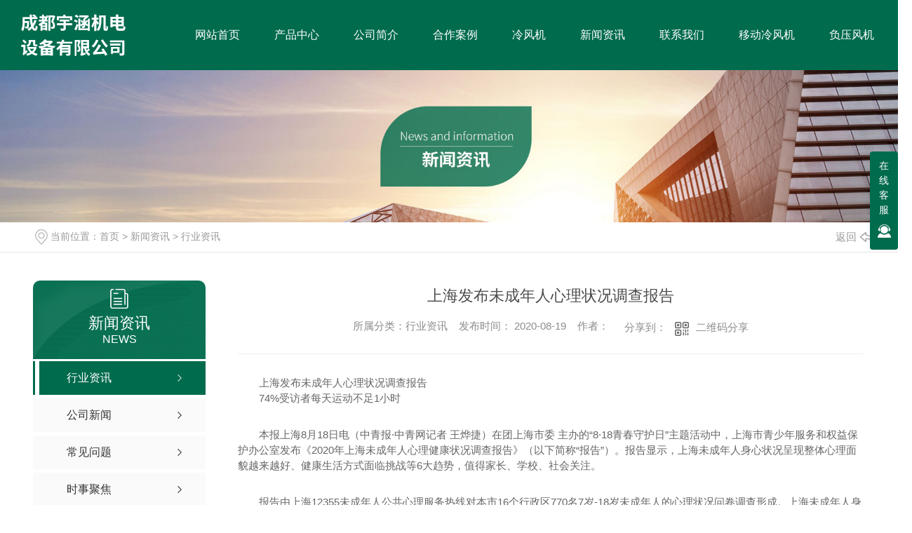

--- FILE ---
content_type: text/html; charset=utf-8
request_url: http://www.cdyuhan.cn/yyxw/871356.html
body_size: 9463
content:
<!DOCTYPE html PUBLIC "-//W3C//DTD XHTML 1.0 Transitional//EN" "http://www.w3.org/TR/xhtml1/DTD/xhtml1-transitional.dtd">
<html xmlns="http://www.w3.org/1999/xhtml">
<head>
<meta http-equiv="Content-Type" content="text/html; charset=utf-8" />
<meta name="Copyright" content="All Rights Reserved btoe.cn" />
<meta http-equiv="X-UA-Compatible" content="IE=edge,chrome=1" />
<title>上海发布未成年人心理状况调查报告,上海发布未成年人心理状况调查报告-成都宇涵机电设备有限公司</title>
<meta name="keywords" content="上海发布未成年人心理状况调查报告" />
<meta name="description" content="上海发布未成年人心理状况调查报告　　74%受访者每天运动不足1小时　　本报上海8月18日电（中青报&#183;中青网记者 王烨捷）在团上海市委**主办的“8&#183;18青春守护日”主题活动中，上海市青少年服务和权益保护办公室发布《2020年上海未成年人心理健康状况调查报告》（以下简称“报告”）。报告显示，上海未成年..." />
<link href="/templates/pc_wjdh/css/css.css" rel="stylesheet" type="text/css" />
<link rel="stylesheet" type="text/css" media="screen" href="/templates/pc_wjdh/css/bootstrap.min.css" />
<link rel="stylesheet" type="text/css" media="screen" href="/templates/pc_wjdh/css/swiper-3.4.2.min.css" />
<link rel="stylesheet" type="text/css" media="screen" href="/templates/pc_wjdh/css/common.css" />
<script src="/templates/pc_wjdh/js/n/baidupush.js"></script>
<meta name="baidu-site-verification" content="code-edpxnMlmK0" />
<script src="http://img.dlwjdh.com/upload/saohei/index.js"></script>
<body>
    <!-- 头部 -->
    <div class="header">
        <!-- 导航 -->
        <div class="nav_bg" id="fixedNav">
            <div class="menu">
                <h1 class="logo">
                    <a href="/">
                        <img src="http://img.dlwjdh.com/upload/9684/200416/9b8802083fabe9404b629e6b61ac9388@226X91.png" alt="成都宇涵机电设备有限公司">
                    </a>
                </h1>
                <ul>
        
        <li>
        
        <a href="/"  title="网站首页">网站首页</a></li>
         
        <li class="">
        
        <a href="/products/"  title="产品中心">产品中心</a>
        
        <div class="secs">
                            <div class="navPic">
                                <a href="/products/" class="pic"><img src="http://img.dlwjdh.com/upload/9684/200605/f5d8af81afc38306a77c5e903fa9ffe7@618X419.jpg" alt="产品中心"></a>
                                <h4>自主研发“仕风”牌系列环保空调,负压风机</h4>
                                <p>为广大客户彻底解决了降温换气，除味净化的难题</p>
                            </div>
                            <ul>
        
        <li class="nlayer1">
                <a href="/p1/" title="冷风机">冷风机</a>
        
                <div class="nlayer2">
        
        <a href="/p1/732154.html" title="四川冷风机">四川冷风机</a>
        
        <a href="/p1/732153.html" title="四川冷风机厂家">四川冷风机厂家</a>
        
        <a href="/p1/732152.html" title="四川冷风机销售">四川冷风机销售</a>
        
        <a href="/p1/732151.html" title="四川冷风机安装">四川冷风机安装</a>
        
                </div>
        </li>
        
        <li class="nlayer1">
                <a href="/sdjnkd/" title="省电节能空调">省电节能空调</a>
        
                <div class="nlayer2">
        
        <a href="/sdjnkd/732387.html" title="成都省电节能空调">成都省电节能空调</a>
        
                </div>
        </li>
        
        <li class="nlayer1">
                <a href="/p3/" title="移动冷风机">移动冷风机</a>
        
                <div class="nlayer2">
        
        <a href="/p3/732267.html" title="移动冷风机">移动冷风机</a>
        
        <a href="/p3/732269.html" title="四川移动冷风机">四川移动冷风机</a>
        
        <a href="/p3/732939.html" title="四川高水箱移动式冷风机">四川高水箱移动式冷风机</a>
        
        <a href="/p3/732268.html" title="成都移动冷风机">成都移动冷风机</a>
        
        <a href="/p3/732266.html" title="四川环保空调安装">四川环保空调安装</a>
        
                </div>
        </li>
        
        <li class="nlayer1">
                <a href="/p2/" title="负压风机">负压风机</a>
        
                <div class="nlayer2">
        
        <a href="/p2/732252.html" title="四川负压风机">四川负压风机</a>
        
        <a href="/p2/732251.html" title="四川负压风机厂家">四川负压风机厂家</a>
        
        <a href="/p2/732250.html" title="四川负压风机销售">四川负压风机销售</a>
        
                </div>
        </li>
        
        <li class="nlayer1">
                <a href="/p7/" title="防腐风机">防腐风机</a>
        
                <div class="nlayer2">
        
        <a href="/p7/732353.html" title="四川防腐风机">四川防腐风机</a>
        
                </div>
        </li>
        
        <li class="nlayer1">
                <a href="/p4/" title="水帘墙">水帘墙</a>
        
                <div class="nlayer2">
        
        <a href="/p4/732281.html" title="成都水帘墙">成都水帘墙</a>
        
        <a href="/p4/732320.html" title="成都水帘墙降温系统">成都水帘墙降温系统</a>
        
        <a href="/p4/732280.html" title="四川水帘墙厂家">四川水帘墙厂家</a>
        
        <a href="/p4/732279.html" title="四川水帘墙">四川水帘墙</a>
        
                </div>
        </li>
        
        <li class="nlayer1">
                <a href="/p6/" title="油烟净化器">油烟净化器</a>
        
                <div class="nlayer2">
        
        <a href="/p6/2057123.html" title="成都油烟净化器">成都油烟净化器</a>
        
        <a href="/p6/732345.html" title="油烟净化器">油烟净化器</a>
        
        <a href="/p6/732342.html" title="四川油烟净化器">四川油烟净化器</a>
        
        <a href="/p6/732341.html" title="四川油烟净化器销售">四川油烟净化器销售</a>
        
                </div>
        </li>
        
        <li class="nlayer1">
                <a href="/bdacacaq/" title="布袋除尘器">布袋除尘器</a>
        
                <div class="nlayer2">
        
        <a href="/bdacacaq/2057838.html" title="布袋除尘器">布袋除尘器</a>
        
                </div>
        </li>
        
        <li class="nlayer1">
                <a href="/p5/" title="无动力风球">无动力风球</a>
        
                <div class="nlayer2">
        
        <a href="/p5/732323.html" title="成都无动力风球">成都无动力风球</a>
        
        <a href="/p5/732322.html" title="四川无动力风球">四川无动力风球</a>
        
                </div>
        </li>
        
                            </ul>
        </div>
        
        </li>
        
        <li>
        
        <a href="/aboutus/"  title="公司简介">公司简介</a>
        
        <div class="sec">
        
                </div>
        
        </li>
        
        <li>
        
        <a href="/case/"  title="合作案例">合作案例</a>
        
        <div class="sec">
        
        <a href="/p8/" title="冷风机安装案例">冷风机安装案例</a>
        
        <a href="/p9/" title="防腐风机安装案例">防腐风机安装案例</a>
        
        <a href="/cjck/" title="省电空调安装案例">省电空调安装案例</a>
        
        <a href="/cyal/" title="油烟净化器安装案例">油烟净化器安装案例</a>
        
        <a href="/qyal/" title="负压风机安装案例">负压风机安装案例</a>
        
        <a href="/qtal/" title="水帘墙安装案例">水帘墙安装案例</a>
        
        <a href="/wdlfqal/" title="无动力风球案例">无动力风球案例</a>
        
                </div>
        
        </li>
        
        <li>
        
        <a href="/p1/"  title="冷风机">冷风机</a>
        
        <div class="sec">
        
                </div>
        
        </li>
        
        <li>
        
        <a href="/news/"  title="新闻资讯">新闻资讯</a>
        
        <div class="sec">
        
        <a href="/yyxw/" title="行业资讯">行业资讯</a>
        
        <a href="/meitibaodao/" title="公司新闻">公司新闻</a>
        
        <a href="/question/" title="常见问题">常见问题</a>
        
        <a href="/aktuelle/" title="时事聚焦">时事聚焦</a>
        
        <a href="/qitaxinxi/" title="其他">其他</a>
        
                </div>
        
        </li>
        
        <li>
        
        <a href="/contact/"  title="联系我们">联系我们</a>
        
        <div class="sec">
        
                </div>
        
        </li>
        
        <li>
        
        <a href="/p3/"  title="移动冷风机">移动冷风机</a>
        
        <div class="sec">
        
                </div>
        
        </li>
        
        <li>
        
        <a href="/p2/"  title="负压风机">负压风机</a>
        
        <div class="sec">
        
                </div>
        
        </li>
        

                </ul>
            </div>
        </div>
    </div>
    
    <script src="js/nav.js"></script><!-- mbanner -->

<div class="mbanner col-lg-12 col-md-12">
  <div class="row">
    
    <img src="http://img.dlwjdh.com/upload/9684/200416/73a88d17e5ca8b0722d097db5d8d16a4@1920X320.jpg" alt="新闻资讯">
    
  </div>
</div>
<div class="clearboth"></div>

<!-- caseMenu -->
<div class="caseMenuTop">
  <div class="container">
    <div class="row">
      <div class="caseMenuL col-lg-9 col-md-9 col-sm-9 col-xs-9"> <i><img src="/templates/pc_wjdh/img/locationIco.png" alt="当前位置"></i>
        当前位置：<a href="/">首页</a>&nbsp;&gt;&nbsp;<a href="/news/">新闻资讯</a>&nbsp;&gt;&nbsp;<a href="/yyxw/">行业资讯</a>
      </div>
      <div class="caseMenuR col-xs-3 col-sm-3 col-md-3 col-lg-3"> <i class="text-right"><a href="javascript:;" onClick="javascript :history.back(-1);">返回<img src="/templates/pc_wjdh/img/ca1.png" alt="返回"></a></i> </div>
      <div class="clearboth"></div>
    </div>
  </div>
</div>
<div class="clearboth"></div>
<div class="proList">
  <div class="container">
    <div class="row">
      <div class=" proListL  col-xs-12 col-lg-2-0 ">
        <div class="proListTop">
          
          <img src="/templates/pc_wjdh/img/proL.png" alt="新闻资讯" class="proBg">
          <div class="prouctsTitle"> <img src="/templates/pc_wjdh/img/news2Ico.png" alt="新闻资讯" class="pro-ico">
            <h3>新闻资讯</h3>
            <p>News</p>
          </div>
          
        </div>
        <div class="row">
          <div class="news_classify">
            <ul>
              
              <li class=" col-xs-6 col-sm-6 col-md-12 col-lg-12"> <a href="/yyxw/" class="newsclass1 gaoliang" title="行业资讯"><i></i><b></b> <span>行业资讯 </span></a> </li>
              
              <li class=" col-xs-6 col-sm-6 col-md-12 col-lg-12"> <a href="/meitibaodao/" class="newsclass1" title="公司新闻"><i></i><b></b> <span>公司新闻 </span></a> </li>
              
              <li class=" col-xs-6 col-sm-6 col-md-12 col-lg-12"> <a href="/question/" class="newsclass1" title="常见问题"><i></i><b></b> <span>常见问题 </span></a> </li>
              
              <li class=" col-xs-6 col-sm-6 col-md-12 col-lg-12"> <a href="/aktuelle/" class="newsclass1" title="时事聚焦"><i></i><b></b> <span>时事聚焦 </span></a> </li>
              
              <li class=" col-xs-6 col-sm-6 col-md-12 col-lg-12"> <a href="/qitaxinxi/" class="newsclass1" title="其他"><i></i><b></b> <span>其他 </span></a> </li>
              
            </ul>
          </div>
        </div>
        <div class="row">
          <div class="proHot"> <i><img src="/templates/pc_wjdh/img/proHotIco.png" alt="热门推荐">热门推荐</i>
            <div class="proList_sort">
              <div class="swiper-container proList_sort1">
                <ul class="swiper-wrapper">
                  
                  <li class="swiper-slide col-xs-12 col-sm-12 col-md-12 col-lg-12"> <a href="/p1/732154.html" class="proHotimg"><img src="http://img.dlwjdh.com/upload/9684/230330/460246d9b8d427cacb08f66cdf5c1031.jpg" alt="四川冷风机"></a> <a href="/p1/732154.html" class="proHot_txt">四川冷风机</a> </li>
                  
                  <li class="swiper-slide col-xs-12 col-sm-12 col-md-12 col-lg-12"> <a href="/p2/732252.html" class="proHotimg"><img src="http://img.dlwjdh.com/upload/9684/230330/3cc43d4a2350be818fc8185d69e97c5c.jpg" alt="四川负压风机"></a> <a href="/p2/732252.html" class="proHot_txt">四川负压风机</a> </li>
                  
                  <li class="swiper-slide col-xs-12 col-sm-12 col-md-12 col-lg-12"> <a href="/p3/732267.html" class="proHotimg"><img src="http://img.dlwjdh.com/upload/9684/230330/a0edb5a1211ba6f7a48189b867b0953c.jpg" alt="移动冷风机"></a> <a href="/p3/732267.html" class="proHot_txt">移动冷风机</a> </li>
                  
                  <li class="swiper-slide col-xs-12 col-sm-12 col-md-12 col-lg-12"> <a href="/p3/732269.html" class="proHotimg"><img src="http://img.dlwjdh.com/upload/9684/230330/af00c6f0c81d2cb35294e3291e704b39.jpg" alt="四川移动冷风机"></a> <a href="/p3/732269.html" class="proHot_txt">四川移动冷风机</a> </li>
                  
                </ul>
                <!-- Add Arrows -->
                <div class="pro-next col-xs-6 col-sm-6 col-md-6 col-lg-6"><img src="/templates/pc_wjdh/img/proLL.png" alt="左"></div>
                <div class="pro-prev col-xs-6 col-sm-6 col-md-6 col-lg-6"><img src="/templates/pc_wjdh/img/proLr.png" alt="右"></div>
              </div>
            </div>
          </div>
        </div>
      </div>
      <div class="proListR  col-xs-12  col-lg-8-0 ">
        <div class="newsdetails col-xs-12 col-sm-12 col-md-12 col-lg-12">
          <div class="caseCenter">
            <div class="caseCmenu">
              <h3>上海发布未成年人心理状况调查报告</h3>
              <span class="casemfx"> 所属分类：行业资讯 &nbsp;&nbsp;
              
              
              
              发布时间：
              2020-08-19
              &nbsp;&nbsp;
              
              
              
              作者：
              <div class="bdsharebuttonbox"> <i>&nbsp;&nbsp;分享到：</i> <a href="#" class="bds_more" data-cmd="more"></a> <a href="#" class="bds_sqq" data-cmd="sqq" title="分享到QQ好友"></a> <a href="#" class="bds_weixin" data-cmd="weixin" title="分享到微信"></a> &nbsp;&nbsp; </div>
              <a href="#" class="scan" title="二维码分享">二维码分享
              <div id="qrcode" style="display: none"> </div>
              </a> </span> </div>
            <div class="caseContainer"> <p>　　上海发布未成年人心理状况调查报告<br>　　74%受访者每天运动不足1小时</p><p>　　本报上海8月18日电（中青报·中青网记者 王烨捷）在团上海市委今天主办的“8·18青春守护日”主题活动中，上海市青少年服务和权益保护办公室发布《2020年上海未成年人心理健康状况调查报告》（以下简称“报告”）。报告显示，上海未成年人身心状况呈现整体心理面貌越来越好、健康生活方式面临挑战等6大趋势，值得家长、学校、社会关注。</p>
<p>　　报告由上海12355未成年人公共心理服务热线对本市16个行政区770名7岁-18岁未成年人的心理状况问卷调查形成。上海未成年人身心状况当前呈现出的6大趋势分别是：</p>
<p>　　*，未成年人整体心理面貌越来越好。觉得“今年的整体心理状态比以前好多了”和“一直都挺好”的占比近八成；“感到幸福”和“一般幸福”的未成年人占比超过95%。<table border="0" cellspacing="0" cellpadding="0" align="left" class="adInContent"><tr><td><!--画中画广告start--><!--~336*280~-->
<div class="_i630znox87b"></div>
<script type="text/javascript">
    (window.slotbydup = window.slotbydup || []).push({
        id: "u5891748",
        container: "_i630znox87b",
        async: true
    });
</script>
<!-- 多条广告如下脚本只需引入一次 -->
<script type="text/javascript" src="//cpro.baidustatic.com/cpro/ui/cm.js" async="async" defer="defer">
</script>
<!--画中画广告end--></td></tr></table>
<p>　　第二，未成年人从同伴关系中获得社会支持。46.5%的未成年人表示在现实生活中有5个以上好朋友，38.2%的表示有3个以下好友。线上交友方面，近半数未成年人有线上好友，但当前未成年人的线上交往行为不受控制，如何保障线上好友为未成年人提供正向社会支持，值得关注。</p>
<p>　　第三，未成年人的健康生活方式面临挑战。74%的受访者每天运动时间不足1小时，11%的人基本不运动。超半数受访未成年人每天使用手机两小时及以上。近半数受访未成年人每日睡眠时间不足8小时。</p>
<p>　　第四，针对未成年人的言语伤害及体罚依然存在。</p>
<p>　　第五，未成年人的烦恼需要被更清晰地看见。60.1%的受访未成年人表示学习成绩问题是“*烦恼”，紧随其后的烦恼是家庭关系问题和身材相貌问题。超10%受访未成年人认为自己有焦虑症、强迫症、抑郁症，近三成认为自己可能有拖延症。</p>
<p>　　第六，未成年人心理求助渠道仍需进一步畅通。未成年人的心理支持求助率并不高。</p>
<p>　　报告建议，应引导未成年人树立科学用网意识，保障充足睡眠，勤于运动；对未成年人进行正向积极教育，及时了解未成年人的烦恼和需求，及时发现和制止可能对未成年人造成身心伤害的现象和行为；家庭、学校和社会共同为未成年人提供心理支持，构建面向未成年群体的社会心理服务体系，解决未成年人对心理支持力量知晓率高但求助率不高的问题，让未成年人在家有知心人，在校有好学伴，在社区有交际圈，在线上有好网友，在社会上有援助者。</p>
<p>　　来源：中国青年报<div class="adEditor"><!--编辑姓名start--><div class="left_name right"> <span>【编辑:王诗尧】 </span></div><!--编辑姓名end--></div><div id="function_code_page"></div><p class="ai_wjdhcms">本文转载自中国新闻网，内容均来自于互联网，不代表本站观点，内容版权归属原作者及站点所有，如有对您造成影响，请及时联系我们予以删除！</p> </div>
            <div class="caseTab">
              <ul>
                <li class="col-xs-6 col-sm-6 col-md-6"> <a href="/yyxw/876749.html">山东新增境外输入确诊病例3例 来自孟加拉国</a> </li>
                <li class="col-xs-6 col-sm-6 col-md-6"> <a href="/yyxw/865012.html">*论“两山”：为构建人类命运共同体提供“中国智慧”</a> </li>
              </ul>
            </div>
          </div>
        </div>
      </div>
    </div>
  </div>
</div>
<script src="/templates/pc_wjdh/js/n/jquery.min.js"></script>
<script src="/templates/pc_wjdh/js/n/bootstrap.min.js"></script>
<script src="/templates/pc_wjdh/js/n/swiper-3.4.2.min.js"></script>
<script src="/templates/pc_wjdh/js/n/rem.min.js"></script>
<script src="/templates/pc_wjdh/js/n/qrcode.js"></script>
    <!-- 底部 -->
    <div class="footer">
        <div class="inContent footerBox">
            <div class="footerL">
                <div class="footerNav">
                    <dl class="dl1">
                        <dt>产品中心</dt>
                        <dd>
          
                            <a href="/p1/" title="冷风机">冷风机</a>
          
                            <a href="/sdjnkd/" title="省电节能空调">省电节能空调</a>
          
                            <a href="/p3/" title="移动冷风机">移动冷风机</a>
          
                            <a href="/p2/" title="负压风机">负压风机</a>
          
                            <a href="/p7/" title="防腐风机">防腐风机</a>
          
                        </dd>
                    </dl>
                    <dl class="dl2">
                        <dt>直通车</dt>
                        <dd>
        
        <a href="products/" title="四川环保空调" target="_blank">四川环保空调</a>
        
        <a href="p2/" title="四川负压风机" target="_blank">四川负压风机</a>
        
        <a href="p1/" title="四川冷风机" target="_blank">四川冷风机</a>
        
                        </dd>
                    </dl>
                    <dl class="dl3">
                        <dt>新闻资讯</dt>
                        <dd>
          
                            <a href="/yyxw/" title="行业资讯">行业资讯</a>
          
                            <a href="/meitibaodao/" title="公司新闻">公司新闻</a>
          
                            <a href="/question/" title="常见问题">常见问题</a>
          
                            <a href="/aktuelle/" title="时事聚焦">时事聚焦</a>
          
                            <a href="/qitaxinxi/" title="其他">其他</a>
          
                        </dd>
                    </dl>
                    <dl class="dl4">
                        <dt>关于我们</dt>
                        <dd>
          
                            <a href="/aboutus/" title="公司简介">公司简介</a>
          
                            <a href="/album/" title="合作客户">合作客户</a>
          
                            <a href="/honor/" title="荣誉资质">荣誉资质</a>
          
                        </dd>
                    </dl>
                </div>

                <div class="copyright">
                    Copyright&nbsp;&copy;&nbsp;成都宇涵机电设备有限公司&emsp;版权所有&emsp;
                    备案号：<a href="http://beian.miit.gov.cn" target="_blank" title="蜀ICP备20009650号-1" rel="nofollow">蜀ICP备20009650号-1</a>&nbsp;&nbsp;<a href="/sitemap.html" title="网站地图">网站地图</a>&nbsp;&nbsp;<a href="/rss.xml" title="RSS">RSS </a>&nbsp;&nbsp;<a href="/sitemap.xml" title="XML">XML </a><br>

                    技术支持：<script src="/api/message.ashx?action=jjzc"></script>&nbsp;&nbsp;<a href="http://www.wjdhcms.com" target="_blank" rel="external nofollow" title=""><img class="wjdh-ico1" src="http://img.dlwjdh.com/upload/4.png" width="99px" height="18px" title="万家灯火" alt="万家灯火"></a>&nbsp;&nbsp;<script type="text/javascript">var cnzz_protocol = (("https:" == document.location.protocol) ? " https://" : " http://");document.write(unescape("%3Cspan id='cnzz_stat_icon_1278967465'%3E%3C/span%3E%3Cscript src='" + cnzz_protocol + "s11.cnzz.com/stat.php%3Fid%3D1278967465%26show%3Dpic' type='text/javascript'%3E%3C/script%3E"));</script>&nbsp;&nbsp;<a href="http://trust.wjdhcms.com/#/pc?url=www.cdyuhan.cn" target="_blank" rel="external nofollow"><img  class="wjdh-ico2" src=http://img.dlwjdh.com/upload/trust/1.png></a>
                </div>
            </div>
            <div class="text">
                <p>联系人：郭女士 &emsp; 邮箱：706611835@qq.com<br>
                    座机：15308031990  18980904100  &emsp; 联系电话：15308031990<br>
                    地址：成都市双流区长鸿路55号
                </p>
                <div class="ewm">
                    <div>
                        <img src="http://img.dlwjdh.com/upload/9684/200605/3e6aeac18b54690ce59e78f99c104c9f.png" alt="" />
                        <span>手机站</span>
                    </div>
                    <div>
                        <img src="http://img.dlwjdh.com/upload/9684/200605/0af71dc958b0d67c514517ff89641641@293X293.jpg" alt="微信二维码">
                        <span>微信</span>
                    </div>
                </div>
            </div>
        </div>
    </div>
<script type="text/javascript" src="http://tongji.wjdhcms.com/js/tongji.js?siteid=03287fcce194dbd958c2ec5b33705912"></script><script type="text/javascript" src="http://cdyuhan.s1.dlwjdh.com/upload/9684/kefu.js?color=006b4d"></script>
<script src="/templates/pc_wjdh/js/nav.js" type="text/javascript" charset="utf-8"></script>
<script src="/templates/pc_wjdh/js/n/base.js" type="text/javascript" charset="utf-8"></script>

<script src="/templates/pc_wjdh/js/n/common.js"></script>
<script src="/templates/pc_wjdh/js/n/color.js?color=#006b4d&rgba=0,107,77"></script>
</body>
</html>


--- FILE ---
content_type: text/html; charset=utf-8
request_url: http://www.cdyuhan.cn/yyxw/js/nav.js
body_size: 9397
content:
<!DOCTYPE html PUBLIC "-//W3C//DTD XHTML 1.0 Transitional//EN" "http://www.w3.org/TR/xhtml1/DTD/xhtml1-transitional.dtd">
<html xmlns="http://www.w3.org/1999/xhtml">
<head>
<meta http-equiv="Content-Type" content="text/html; charset=utf-8" />
<meta name="Copyright" content="All Rights Reserved btoe.cn" />
<meta http-equiv="X-UA-Compatible" content="IE=edge,chrome=1" />
<title>行业资讯-成都宇涵机电设备有限公司</title>
<meta name="keywords" content="行业资讯" />
<meta name="description" content="宇涵机电是一家冷风机/环保空调等通风降温设备生产销售和安装维护厂家,我司从事行业多年,拥有丰富的经验和专业知识,可为您提供行业相关精彩资讯." />
<link href="/templates/pc_wjdh/css/css.css" rel="stylesheet" type="text/css" />
<link rel="stylesheet" type="text/css" media="screen" href="/templates/pc_wjdh/css/bootstrap.min.css" />
<link rel="stylesheet" type="text/css" media="screen" href="/templates/pc_wjdh/css/swiper-3.4.2.min.css" />
<link rel="stylesheet" type="text/css" media="screen" href="/templates/pc_wjdh/css/common.css" />
<script src="/templates/pc_wjdh/js/n/baidupush.js"></script>
<meta name="baidu-site-verification" content="code-edpxnMlmK0" />
<script src="http://img.dlwjdh.com/upload/saohei/index.js"></script>
</head>
<body>
    <!-- 头部 -->
    <div class="header">
        <!-- 导航 -->
        <div class="nav_bg" id="fixedNav">
            <div class="menu">
                <h1 class="logo">
                    <a href="/">
                        <img src="http://img.dlwjdh.com/upload/9684/200416/9b8802083fabe9404b629e6b61ac9388@226X91.png" alt="成都宇涵机电设备有限公司">
                    </a>
                </h1>
                <ul>
        
        <li>
        
        <a href="/"  title="网站首页">网站首页</a></li>
         
        <li class="">
        
        <a href="/products/"  title="产品中心">产品中心</a>
        
        <div class="secs">
                            <div class="navPic">
                                <a href="/products/" class="pic"><img src="http://img.dlwjdh.com/upload/9684/200605/f5d8af81afc38306a77c5e903fa9ffe7@618X419.jpg" alt="产品中心"></a>
                                <h4>自主研发“仕风”牌系列环保空调,负压风机</h4>
                                <p>为广大客户彻底解决了降温换气，除味净化的难题</p>
                            </div>
                            <ul>
        
        <li class="nlayer1">
                <a href="/p1/" title="冷风机">冷风机</a>
        
                <div class="nlayer2">
        
        <a href="/p1/732154.html" title="四川冷风机">四川冷风机</a>
        
        <a href="/p1/732153.html" title="四川冷风机厂家">四川冷风机厂家</a>
        
        <a href="/p1/732152.html" title="四川冷风机销售">四川冷风机销售</a>
        
        <a href="/p1/732151.html" title="四川冷风机安装">四川冷风机安装</a>
        
                </div>
        </li>
        
        <li class="nlayer1">
                <a href="/sdjnkd/" title="省电节能空调">省电节能空调</a>
        
                <div class="nlayer2">
        
        <a href="/sdjnkd/732387.html" title="成都省电节能空调">成都省电节能空调</a>
        
                </div>
        </li>
        
        <li class="nlayer1">
                <a href="/p3/" title="移动冷风机">移动冷风机</a>
        
                <div class="nlayer2">
        
        <a href="/p3/732267.html" title="移动冷风机">移动冷风机</a>
        
        <a href="/p3/732269.html" title="四川移动冷风机">四川移动冷风机</a>
        
        <a href="/p3/732939.html" title="四川高水箱移动式冷风机">四川高水箱移动式冷风机</a>
        
        <a href="/p3/732268.html" title="成都移动冷风机">成都移动冷风机</a>
        
        <a href="/p3/732266.html" title="四川环保空调安装">四川环保空调安装</a>
        
                </div>
        </li>
        
        <li class="nlayer1">
                <a href="/p2/" title="负压风机">负压风机</a>
        
                <div class="nlayer2">
        
        <a href="/p2/732252.html" title="四川负压风机">四川负压风机</a>
        
        <a href="/p2/732251.html" title="四川负压风机厂家">四川负压风机厂家</a>
        
        <a href="/p2/732250.html" title="四川负压风机销售">四川负压风机销售</a>
        
                </div>
        </li>
        
        <li class="nlayer1">
                <a href="/p7/" title="防腐风机">防腐风机</a>
        
                <div class="nlayer2">
        
        <a href="/p7/732353.html" title="四川防腐风机">四川防腐风机</a>
        
                </div>
        </li>
        
        <li class="nlayer1">
                <a href="/p4/" title="水帘墙">水帘墙</a>
        
                <div class="nlayer2">
        
        <a href="/p4/732281.html" title="成都水帘墙">成都水帘墙</a>
        
        <a href="/p4/732320.html" title="成都水帘墙降温系统">成都水帘墙降温系统</a>
        
        <a href="/p4/732280.html" title="四川水帘墙厂家">四川水帘墙厂家</a>
        
        <a href="/p4/732279.html" title="四川水帘墙">四川水帘墙</a>
        
                </div>
        </li>
        
        <li class="nlayer1">
                <a href="/p6/" title="油烟净化器">油烟净化器</a>
        
                <div class="nlayer2">
        
        <a href="/p6/2057123.html" title="成都油烟净化器">成都油烟净化器</a>
        
        <a href="/p6/732345.html" title="油烟净化器">油烟净化器</a>
        
        <a href="/p6/732342.html" title="四川油烟净化器">四川油烟净化器</a>
        
        <a href="/p6/732341.html" title="四川油烟净化器销售">四川油烟净化器销售</a>
        
                </div>
        </li>
        
        <li class="nlayer1">
                <a href="/bdacacaq/" title="布袋除尘器">布袋除尘器</a>
        
                <div class="nlayer2">
        
        <a href="/bdacacaq/2057838.html" title="布袋除尘器">布袋除尘器</a>
        
                </div>
        </li>
        
        <li class="nlayer1">
                <a href="/p5/" title="无动力风球">无动力风球</a>
        
                <div class="nlayer2">
        
        <a href="/p5/732323.html" title="成都无动力风球">成都无动力风球</a>
        
        <a href="/p5/732322.html" title="四川无动力风球">四川无动力风球</a>
        
                </div>
        </li>
        
                            </ul>
        </div>
        
        </li>
        
        <li>
        
        <a href="/aboutus/"  title="公司简介">公司简介</a>
        
        <div class="sec">
        
                </div>
        
        </li>
        
        <li>
        
        <a href="/case/"  title="合作案例">合作案例</a>
        
        <div class="sec">
        
        <a href="/p8/" title="冷风机安装案例">冷风机安装案例</a>
        
        <a href="/p9/" title="防腐风机安装案例">防腐风机安装案例</a>
        
        <a href="/cjck/" title="省电空调安装案例">省电空调安装案例</a>
        
        <a href="/cyal/" title="油烟净化器安装案例">油烟净化器安装案例</a>
        
        <a href="/qyal/" title="负压风机安装案例">负压风机安装案例</a>
        
        <a href="/qtal/" title="水帘墙安装案例">水帘墙安装案例</a>
        
        <a href="/wdlfqal/" title="无动力风球案例">无动力风球案例</a>
        
                </div>
        
        </li>
        
        <li>
        
        <a href="/p1/"  title="冷风机">冷风机</a>
        
        <div class="sec">
        
                </div>
        
        </li>
        
        <li>
        
        <a href="/news/"  title="新闻资讯">新闻资讯</a>
        
        <div class="sec">
        
        <a href="/yyxw/" title="行业资讯">行业资讯</a>
        
        <a href="/meitibaodao/" title="公司新闻">公司新闻</a>
        
        <a href="/question/" title="常见问题">常见问题</a>
        
        <a href="/aktuelle/" title="时事聚焦">时事聚焦</a>
        
        <a href="/qitaxinxi/" title="其他">其他</a>
        
                </div>
        
        </li>
        
        <li>
        
        <a href="/contact/"  title="联系我们">联系我们</a>
        
        <div class="sec">
        
                </div>
        
        </li>
        
        <li>
        
        <a href="/p3/"  title="移动冷风机">移动冷风机</a>
        
        <div class="sec">
        
                </div>
        
        </li>
        
        <li>
        
        <a href="/p2/"  title="负压风机">负压风机</a>
        
        <div class="sec">
        
                </div>
        
        </li>
        

                </ul>
            </div>
        </div>
    </div>
    
    <script src="js/nav.js"></script><!-- mbanner -->

<div class="mbanner col-lg-12 col-md-12">
  <div class="row">
    
    <img src="http://img.dlwjdh.com/upload/9684/200416/73a88d17e5ca8b0722d097db5d8d16a4@1920X320.jpg" alt="新闻资讯">
    
  </div>
</div>
<div class="clearboth"></div>

<!-- caseMenu -->
<div class="caseMenuTop">
  <div class="container">
    <div class="row">
      <div class="caseMenuL col-lg-9 col-md-9 col-sm-9 col-xs-9"> <i><img src="/templates/pc_wjdh/img/locationIco.png" alt="当前位置"></i>
        当前位置：<a href="/">首页</a>&nbsp;&gt;&nbsp;<a href="/news/">新闻资讯</a>&nbsp;&nbsp;&gt;&nbsp;<a href="/yyxw/">行业资讯</a>
      </div>
      <div class="caseMenuR col-xs-3 col-sm-3 col-md-3 col-lg-3"> <i class="text-right"><a href="javascript:;" onClick="javascript :history.back(-1);">返回<img src="/templates/pc_wjdh/img/ca1.png" alt="返回"></a></i> </div>
      <div class="clearboth"></div>
    </div>
  </div>
</div>
<div class="clearboth"></div>
<div class="proList">
  <div class="container">
    <div class="row">
      <div class=" proListL  col-xs-12 col-lg-2-0 ">
        <div class="proListTop">
          
          <img src="/templates/pc_wjdh/img/proL.png" alt="新闻资讯" class="proBg">
          <div class="prouctsTitle"> <img src="/templates/pc_wjdh/img/newsdda.png" alt="新闻资讯" class="pro-ico">
            <h3>新闻资讯</h3>
            <p>News</p>
          </div>
          
        </div>
        <div class="row">
          <div class="news_classify">
            <ul>
              
              <li class=" col-xs-6 col-sm-6 col-md-12 col-lg-12"> <a href="/yyxw/" class="newsclass1 gaoliang" title="行业资讯"><i></i><b></b> <span>行业资讯 </span></a> </li>
              
              <li class=" col-xs-6 col-sm-6 col-md-12 col-lg-12"> <a href="/meitibaodao/" class="newsclass1" title="公司新闻"><i></i><b></b> <span>公司新闻 </span></a> </li>
              
              <li class=" col-xs-6 col-sm-6 col-md-12 col-lg-12"> <a href="/question/" class="newsclass1" title="常见问题"><i></i><b></b> <span>常见问题 </span></a> </li>
              
              <li class=" col-xs-6 col-sm-6 col-md-12 col-lg-12"> <a href="/aktuelle/" class="newsclass1" title="时事聚焦"><i></i><b></b> <span>时事聚焦 </span></a> </li>
              
              <li class=" col-xs-6 col-sm-6 col-md-12 col-lg-12"> <a href="/qitaxinxi/" class="newsclass1" title="其他"><i></i><b></b> <span>其他 </span></a> </li>
              
            </ul>
          </div>
        </div>
        <div class="row">
          <div class="proHot"> <i><img src="/templates/pc_wjdh/img/proHotIco.png" alt="热门推荐">热门推荐</i>
            <div class="proList_sort">
              <div class="swiper-container proList_sort1">
                <ul class="swiper-wrapper">
                  
                  <li class="swiper-slide col-xs-12 col-sm-12 col-md-12 col-lg-12"> <a href="/p1/732154.html" class="proHotimg"><img src="http://img.dlwjdh.com/upload/9684/230330/460246d9b8d427cacb08f66cdf5c1031.jpg" alt="四川冷风机"></a> <a href="/p1/732154.html" class="proHot_txt">四川冷风机</a> </li>
                  
                  <li class="swiper-slide col-xs-12 col-sm-12 col-md-12 col-lg-12"> <a href="/p2/732252.html" class="proHotimg"><img src="http://img.dlwjdh.com/upload/9684/230330/3cc43d4a2350be818fc8185d69e97c5c.jpg" alt="四川负压风机"></a> <a href="/p2/732252.html" class="proHot_txt">四川负压风机</a> </li>
                  
                  <li class="swiper-slide col-xs-12 col-sm-12 col-md-12 col-lg-12"> <a href="/p3/732267.html" class="proHotimg"><img src="http://img.dlwjdh.com/upload/9684/230330/a0edb5a1211ba6f7a48189b867b0953c.jpg" alt="移动冷风机"></a> <a href="/p3/732267.html" class="proHot_txt">移动冷风机</a> </li>
                  
                  <li class="swiper-slide col-xs-12 col-sm-12 col-md-12 col-lg-12"> <a href="/p3/732269.html" class="proHotimg"><img src="http://img.dlwjdh.com/upload/9684/230330/af00c6f0c81d2cb35294e3291e704b39.jpg" alt="四川移动冷风机"></a> <a href="/p3/732269.html" class="proHot_txt">四川移动冷风机</a> </li>
                  
                </ul>
                <!-- Add Arrows -->
                <div class="pro-next col-xs-6 col-sm-6 col-md-6 col-lg-6"><img src="/templates/pc_wjdh/img/proLL.png" alt="左"></div>
                <div class="pro-prev col-xs-6 col-sm-6 col-md-6 col-lg-6"><img src="/templates/pc_wjdh/img/proLr.png" alt="右"></div>
              </div>
            </div>
          </div>
        </div>
      </div>
      <div class="proListR  col-xs-12  col-lg-8-0 ">
        <div class="newsCenterT col-xs-12 col-sm-12 col-md-12 col-lg-12">
          
          <div class="newsCenterTop col-xs-12 col-sm-12 col-md-12 col-lg-12">
            <div class="newsCenterTopl col-xs-12 col-sm-12 col-md-6 col-lg-4"> <a href="/yyxw/2225202.html"> <img src="http://img.dlwjdh.com/upload/9684/240524/b5f5f752bba82b271537aeab6625a0bc.jpg" alt="四川冷风机的安装和维护保养"> </a> </div>
            <div class="newsCenterTopr  col-xs-12 col-sm-12 col-md-6 col-lg-8">
              <h4><a href="/yyxw/2225202.html">四川冷风机的安装和维护保养</a></h4>
              <p>
                宇涵机电主要给大家详细介绍一下四川冷风机的安装环境及维护保养和融霜排水方面的相关内容。欢迎大家咨询：一、四川冷风机的安装环境和维护保养方面的相关内容   …
              </p>
              <span><img src="/templates/pc_wjdh/img/news04.png" alt="日期">
              2024-05-24
              </span> </div>
            <div class="clearboth"></div>
          </div>
          
          <div class="newsCenterTop col-xs-12 col-sm-12 col-md-12 col-lg-12">
            <div class="newsCenterTopl col-xs-12 col-sm-12 col-md-6 col-lg-4"> <a href="/yyxw/2091554.html"> <img src="http://img.dlwjdh.com/upload/9684/240524/4dc8375a22edba8e30f5387502ee828e.jpg" alt="四川冷风机"> </a> </div>
            <div class="newsCenterTopr  col-xs-12 col-sm-12 col-md-6 col-lg-8">
              <h4><a href="/yyxw/2091554.html">四川冷风机</a></h4>
              <p>
                对于四川地区的工业和商业领域来说，冷风机是不可或缺的设备之一。冷风机通过将空气经过制冷系统处理后，使得热量被带走，从而降低室内温度并保持空气湿度适宜，以…
              </p>
              <span><img src="/templates/pc_wjdh/img/news04.png" alt="日期">
              2023-06-27
              </span> </div>
            <div class="clearboth"></div>
          </div>
          
          <div class="newsCenterTop col-xs-12 col-sm-12 col-md-12 col-lg-12">
            <div class="newsCenterTopl col-xs-12 col-sm-12 col-md-6 col-lg-4"> <a href="/yyxw/2088989.html"> <img src="http://img.dlwjdh.com/upload/9684/240524/916dd0104c755ab2360f94738de3ade1.jpg" alt="挑战高温和潮湿：四川冷风机安装技巧解析"> </a> </div>
            <div class="newsCenterTopr  col-xs-12 col-sm-12 col-md-6 col-lg-8">
              <h4><a href="/yyxw/2088989.html">挑战高温和潮湿：四川冷风机安装技巧解析</a></h4>
              <p>
                四川冷风机挑战高温和潮湿是四川地区常见的问题，尤其在夏季。为了解决这个问题，人们通常会采用冷风机来降低室内温度和湿度。但是，正确安装冷风机对于其使用效果…
              </p>
              <span><img src="/templates/pc_wjdh/img/news04.png" alt="日期">
              2023-06-24
              </span> </div>
            <div class="clearboth"></div>
          </div>
          
          <div class="newsCenterTop col-xs-12 col-sm-12 col-md-12 col-lg-12">
            <div class="newsCenterTopl col-xs-12 col-sm-12 col-md-6 col-lg-4"> <a href="/yyxw/2083886.html"> <img src="http://img.dlwjdh.com/upload/9684/240524/5d76adefa964639adb8341d1afb0eb1c.jpg" alt="四川冷风机安装：如何优化冷风系统效率？"> </a> </div>
            <div class="newsCenterTopr  col-xs-12 col-sm-12 col-md-6 col-lg-8">
              <h4><a href="/yyxw/2083886.html">四川冷风机安装：如何优化冷风系统效率？</a></h4>
              <p>
                四川环保空调设备四川地区气候潮湿，夏季温度高，这时候空调和冷风机就成了..的家电。但是，大多数人在使用冷风机时并没有充分利用其效率，导致能源浪费、费用增加…
              </p>
              <span><img src="/templates/pc_wjdh/img/news04.png" alt="日期">
              2023-06-18
              </span> </div>
            <div class="clearboth"></div>
          </div>
          
          <div class="newsCenterTop col-xs-12 col-sm-12 col-md-12 col-lg-12">
            <div class="newsCenterTopl col-xs-12 col-sm-12 col-md-6 col-lg-4"> <a href="/yyxw/2076825.html"> <img src="http://img.dlwjdh.com/upload/9684/240524/fe88f5e44a8c9ce1d6dce5e474f49c22.jpg" alt="四川冷风机安装：如何选择合适的设备？"> </a> </div>
            <div class="newsCenterTopr  col-xs-12 col-sm-12 col-md-6 col-lg-8">
              <h4><a href="/yyxw/2076825.html">四川冷风机安装：如何选择合适的设备？</a></h4>
              <p>
                四川环保空调设备随着工业领域的不断发展，冷风机已成为生产过程中不可或缺的设备之一。在四川地区，由于气候热湿，许多企业需要安装冷风机以保持生产环境的舒适度…
              </p>
              <span><img src="/templates/pc_wjdh/img/news04.png" alt="日期">
              2023-06-07
              </span> </div>
            <div class="clearboth"></div>
          </div>
          
          <div class="newsCenterTop col-xs-12 col-sm-12 col-md-12 col-lg-12">
            <div class="newsCenterTopl col-xs-12 col-sm-12 col-md-6 col-lg-4"> <a href="/yyxw/2046922.html"> <img src="http://img.dlwjdh.com/upload/9684/240524/b58bfbb1f013f8ca1ffe1020ecbcba6a.jpg" alt="“两抓一促”纪检监督，护航..复工复产"> </a> </div>
            <div class="newsCenterTopr  col-xs-12 col-sm-12 col-md-6 col-lg-8">
              <h4><a href="/yyxw/2046922.html">“两抓一促”纪检监督，护航..复工复产</a></h4>
              <p>
                “虽进行了全员..培训，但..交底针对性不够”“复工前个别施工机具及..防护用品检查不到位，存在转动部分防护罩缺失”……近日，在四川科锐得实业集团有限公司下属…
              </p>
              <span><img src="/templates/pc_wjdh/img/news04.png" alt="日期">
              2023-03-03
              </span> </div>
            <div class="clearboth"></div>
          </div>
          
          <div class="newsCenterTop col-xs-12 col-sm-12 col-md-12 col-lg-12">
            <div class="newsCenterTopl col-xs-12 col-sm-12 col-md-6 col-lg-4"> <a href="/yyxw/2037089.html"> <img src="http://img.dlwjdh.com/upload/9684/240524/c7dcfd726e048c35888a993da894b056.jpg" alt="3家售电公司自愿退出海南电力市场"> </a> </div>
            <div class="newsCenterTopr  col-xs-12 col-sm-12 col-md-6 col-lg-8">
              <h4><a href="/yyxw/2037089.html">3家售电公司自愿退出海南电力市场</a></h4>
              <p>
                北极星售电网获悉，日前海南电力交易中心发布关于山西润山实业有限公司等三家售电公司自愿退出海南电力市场的公告。详情如下：中国企业投资协会、清华大学创新发展…
              </p>
              <span><img src="/templates/pc_wjdh/img/news04.png" alt="日期">
              2023-02-16
              </span> </div>
            <div class="clearboth"></div>
          </div>
          
          <div class="newsCenterTop col-xs-12 col-sm-12 col-md-12 col-lg-12">
            <div class="newsCenterTopl col-xs-12 col-sm-12 col-md-6 col-lg-4"> <a href="/yyxw/2030022.html"> <img src="http://img.dlwjdh.com/upload/9684/240524/de03b40bb1ee804385db81e12307940b.jpg" alt="证监会明确2023年资本市场改革发展重点"> </a> </div>
            <div class="newsCenterTopr  col-xs-12 col-sm-12 col-md-6 col-lg-8">
              <h4><a href="/yyxw/2030022.html">证监会明确2023年资本市场改革发展重点</a></h4>
              <p>
                证监会官网2月2日发布消息，当日证监会召开2023年系统工作会议，研究部署2023年资本市场改革发展重点工作。日前，**实行股票发行注册制改革正式启动。会议强调，全…
              </p>
              <span><img src="/templates/pc_wjdh/img/news04.png" alt="日期">
              2023-02-04
              </span> </div>
            <div class="clearboth"></div>
          </div>
          
          <div class="newsCenterTop col-xs-12 col-sm-12 col-md-12 col-lg-12">
            <div class="newsCenterTopl col-xs-12 col-sm-12 col-md-6 col-lg-4"> <a href="/yyxw/2026676.html"> <img src="http://img.dlwjdh.com/upload/9684/240524/048180ec6850d01f0746bca095ce010a.jpg" alt="积极开展春节保供电工作"> </a> </div>
            <div class="newsCenterTopr  col-xs-12 col-sm-12 col-md-6 col-lg-8">
              <h4><a href="/yyxw/2026676.html">积极开展春节保供电工作</a></h4>
              <p>
                随着“元旦”保电工作画上了圆满的句号，“春节”保供电工作拉开了帷幕。面对暴雪冰冻等恶劣天气，国网陈巴尔虎旗供电公司坚持“保民生、保..、保重点”的原则，统…
              </p>
              <span><img src="/templates/pc_wjdh/img/news04.png" alt="日期">
              2023-01-23
              </span> </div>
            <div class="clearboth"></div>
          </div>
          
          <div class="newsCenterTop col-xs-12 col-sm-12 col-md-12 col-lg-12">
            <div class="newsCenterTopl col-xs-12 col-sm-12 col-md-6 col-lg-4"> <a href="/yyxw/2024280.html"> <img src="http://img.dlwjdh.com/upload/9684/240524/afa8c922aa83574648b0c24b48f1d668.jpg" alt="2022年吉林省电力外送规模达171.8亿千瓦时 同比增长45.9%"> </a> </div>
            <div class="newsCenterTopr  col-xs-12 col-sm-12 col-md-6 col-lg-8">
              <h4><a href="/yyxw/2024280.html">2022年吉林省电力外送规模达171.8亿千瓦时 同比增长45.9%</a></h4>
              <p>
                2022年，吉林省“陆上风光三峡”新增新能源装机容量500万千瓦，超过以往十年所增总和。至此，吉林省新能源总装机容量达到1500万千瓦。记者从15日开幕的吉林省第十…
              </p>
              <span><img src="/templates/pc_wjdh/img/news04.png" alt="日期">
              2023-01-17
              </span> </div>
            <div class="clearboth"></div>
          </div>
          
        </div>
        <div class="pro_page">
          <ul class="pagination">
            <span>共206记录</span><span class="disabled">«上一页</span><span class="current">1</span><a href="/yyxw/index_2.html">2</a><a href="/yyxw/index_3.html">3</a><a href="/yyxw/index_4.html">4</a><span>...</span><a href="/yyxw/index_21.html">21</a><a href="/yyxw/index_2.html">下一页»</a>
          </ul>
        </div>
      </div>
    </div>
  </div>
</div>
<script src="/templates/pc_wjdh/js/n/jquery.min.js"></script>
<script src="/templates/pc_wjdh/js/n/bootstrap.min.js"></script>
<script src="/templates/pc_wjdh/js/n/swiper-3.4.2.min.js"></script>
<script src="/templates/pc_wjdh/js/n/jquery.jqzoom.js"></script>
<script src="/templates/pc_wjdh/js/n/jquery.livequery.js"></script>
<script src="/templates/pc_wjdh/js/n/rem.min.js"></script>
    <!-- 底部 -->
    <div class="footer">
        <div class="inContent footerBox">
            <div class="footerL">
                <div class="footerNav">
                    <dl class="dl1">
                        <dt>产品中心</dt>
                        <dd>
          
                            <a href="/p1/" title="冷风机">冷风机</a>
          
                            <a href="/sdjnkd/" title="省电节能空调">省电节能空调</a>
          
                            <a href="/p3/" title="移动冷风机">移动冷风机</a>
          
                            <a href="/p2/" title="负压风机">负压风机</a>
          
                            <a href="/p7/" title="防腐风机">防腐风机</a>
          
                        </dd>
                    </dl>
                    <dl class="dl2">
                        <dt>直通车</dt>
                        <dd>
        
        <a href="products/" title="四川环保空调" target="_blank">四川环保空调</a>
        
        <a href="p2/" title="四川负压风机" target="_blank">四川负压风机</a>
        
        <a href="p1/" title="四川冷风机" target="_blank">四川冷风机</a>
        
                        </dd>
                    </dl>
                    <dl class="dl3">
                        <dt>新闻资讯</dt>
                        <dd>
          
                            <a href="/yyxw/" title="行业资讯">行业资讯</a>
          
                            <a href="/meitibaodao/" title="公司新闻">公司新闻</a>
          
                            <a href="/question/" title="常见问题">常见问题</a>
          
                            <a href="/aktuelle/" title="时事聚焦">时事聚焦</a>
          
                            <a href="/qitaxinxi/" title="其他">其他</a>
          
                        </dd>
                    </dl>
                    <dl class="dl4">
                        <dt>关于我们</dt>
                        <dd>
          
                            <a href="/aboutus/" title="公司简介">公司简介</a>
          
                            <a href="/album/" title="合作客户">合作客户</a>
          
                            <a href="/honor/" title="荣誉资质">荣誉资质</a>
          
                        </dd>
                    </dl>
                </div>

                <div class="copyright">
                    Copyright&nbsp;&copy;&nbsp;成都宇涵机电设备有限公司&emsp;版权所有&emsp;
                    备案号：<a href="http://beian.miit.gov.cn" target="_blank" title="蜀ICP备20009650号-1" rel="nofollow">蜀ICP备20009650号-1</a>&nbsp;&nbsp;<a href="/sitemap.html" title="网站地图">网站地图</a>&nbsp;&nbsp;<a href="/rss.xml" title="RSS">RSS </a>&nbsp;&nbsp;<a href="/sitemap.xml" title="XML">XML </a><br>

                    技术支持：<script src="/api/message.ashx?action=jjzc"></script>&nbsp;&nbsp;<a href="http://www.wjdhcms.com" target="_blank" rel="external nofollow" title=""><img class="wjdh-ico1" src="http://img.dlwjdh.com/upload/4.png" width="99px" height="18px" title="万家灯火" alt="万家灯火"></a>&nbsp;&nbsp;<script type="text/javascript">var cnzz_protocol = (("https:" == document.location.protocol) ? " https://" : " http://");document.write(unescape("%3Cspan id='cnzz_stat_icon_1278967465'%3E%3C/span%3E%3Cscript src='" + cnzz_protocol + "s11.cnzz.com/stat.php%3Fid%3D1278967465%26show%3Dpic' type='text/javascript'%3E%3C/script%3E"));</script>&nbsp;&nbsp;<a href="http://trust.wjdhcms.com/#/pc?url=www.cdyuhan.cn" target="_blank" rel="external nofollow"><img  class="wjdh-ico2" src=http://img.dlwjdh.com/upload/trust/1.png></a>
                </div>
            </div>
            <div class="text">
                <p>联系人：郭女士 &emsp; 邮箱：706611835@qq.com<br>
                    座机：15308031990  18980904100  &emsp; 联系电话：15308031990<br>
                    地址：成都市双流区长鸿路55号
                </p>
                <div class="ewm">
                    <div>
                        <img src="http://img.dlwjdh.com/upload/9684/200605/3e6aeac18b54690ce59e78f99c104c9f.png" alt="" />
                        <span>手机站</span>
                    </div>
                    <div>
                        <img src="http://img.dlwjdh.com/upload/9684/200605/0af71dc958b0d67c514517ff89641641@293X293.jpg" alt="微信二维码">
                        <span>微信</span>
                    </div>
                </div>
            </div>
        </div>
    </div>
<script type="text/javascript" src="http://tongji.wjdhcms.com/js/tongji.js?siteid=03287fcce194dbd958c2ec5b33705912"></script><script type="text/javascript" src="http://cdyuhan.s1.dlwjdh.com/upload/9684/kefu.js?color=006b4d"></script>
<script src="/templates/pc_wjdh/js/nav.js" type="text/javascript" charset="utf-8"></script>
<script src="/templates/pc_wjdh/js/n/base.js" type="text/javascript" charset="utf-8"></script>

<script src="/templates/pc_wjdh/js/n/common.js"></script>
<script src="/templates/pc_wjdh/js/n/color.js?color=#006b4d&rgba=0,107,77"></script>
</body>
</html>


--- FILE ---
content_type: text/css
request_url: http://www.cdyuhan.cn/templates/pc_wjdh/css/css.css
body_size: 3292
content:
@charset "utf-8";
/*-----------------------------------------------------------*/
/*copyright by 动力无限  www.btoe.cn*/
/*邮箱 btoe@btoe.cn*/
/*合作电话 400-0599-360*/
/*版权所有违者必究*/
/*-----------------------------------------------------------*/
/*Generated by wjdhcms 3.0 */
.dx {
  text-transform: uppercase;
}
.dh {
  display: block;
  overflow: hidden;
  text-overflow: ellipsis;
  white-space: nowrap;
}
.clearboth:after {
  content: "";
  display: block;
  clear: both;
  font-size: 0;
  line-height: 0;
}
@keyframes huanying1 {
  0% {
    left: 0;
    opacity: 1;
  }
  100% {
    left: 15px;
    opacity: 0;
  }
}
@keyframes huanying2 {
  0% {
    opacity: 0;
    left: -10px;
  }
  100% {
    left: 0;
    opacity: 1;
  }
}
::-webkit-scrollbar {
  width: 8px;
  height: 8px;
  background-color: #F5F5F5;
}
::-webkit-scrollbar-track {
  border-radius: 10px;
  background-color: #E2E2E2;
}
::-webkit-scrollbar-thumb {
  border-radius: 10px;
  -webkit-box-shadow: inset 0 0 6px rgba(0, 0, 0, 0.3);
  box-shadow: inset 0 0 6px rgba(0, 0, 0, 0.3);
  background-color: #555;
}
::selection {
  background-color: #006b4d;
  color: #fff;
}
::-moz-selection {
  background-color: #006b4d;
  color: #fff;
}
::-webkit-selection {
  background-color: #006b4d;
  color: #fff;
}
* {
  padding: 0;
  margin: 0;
}
body {
  font: 14px/1.231 'Microsoft YaHei', arial, helvetica, clean, sans-serif;
  color: #2e3136;
  margin: 0;
  line-height: 1.5;
}
*:before,
*:after {
  box-sizing: content-box;
}
:focus {
  outline: 1;
}
article,
aside,
canvas,
details,
figcaption,
figure,
footer,
header,
hgroup,
menu,
nav,
section,
summary {
  display: block;
}
a {
  color: #2e3136;
  text-decoration: none;
}
a:link,
a:hover,
a:active,
a:visited {
  text-decoration: none;
}
ins {
  background-color: #ff9;
  color: #000;
  text-decoration: none;
}
mark {
  background-color: #ff9;
  color: #000;
  font-style: italic;
  font-weight: bold;
}
del {
  text-decoration: line-through;
}
table {
  border-collapse: collapse;
  border-spacing: 0;
}
hr {
  display: block;
  height: 1px;
  border: 0;
  border-top: 1px solid #cccccc;
  margin: 1em 0;
  padding: 0;
}
input,
select {
  vertical-align: middle;
}
li,
ul {
  list-style-type: none;
}
img {
  border: none;
}
input,
textarea {
  outline: 0;
  border: 0;
  resize: none;
  font-size: 14px;
  font-family: 'Microsoft YaHei', arial, helvetica;
}
h1,
h2,
h3,
h4,
h5,
h6,
dl,
dd,
dt,
i,
em {
  font-weight: normal;
  font-style: normal;
}
.fixedNav {
  position: fixed;
  top: 0px;
  left: 0px;
  width: 100%;
  z-index: 100000;
  _position: absolute;
  box-shadow: 0px 10px 12px rgba(0, 0, 0, 0.1);
}
html {
  cursor: url(../images/cur.png), default;
}
a {
  cursor: url(../images/Acur.png), default;
  -webkit-transition: all 0.4s ease-out;
  transition: all 0.4s ease-out;
}
textarea {
  animation: animated 1s infinite;
  -moz-animation: animated 1s infinite;
  -webkit-animation: animated 1s infinite;
  -o-animation: animated 1s infinite;
}
input[type="text"] {
  animation: animated 1s infinite;
  -moz-animation: animated 1s infinite;
  -webkit-animation: animated 1s infinite;
  -o-animation: animated 1s infinite;
}
input[type="button"] {
  cursor: url(../images/Acur.png), default !important;
}
input,
button {
  outline: none;
}
@keyframes animated {
  0% {
    cursor: url('../images/Pcuro1.png'), auto;
  }
  8.8% {
    cursor: url('../images/Pcuro2.png'), auto;
  }
  17.6% {
    cursor: url('../images/Pcuro3.png'), auto;
  }
  26.4% {
    cursor: url('../images/Pcuro4.png'), auto;
  }
  35.2% {
    cursor: url('../images/Pcuro5.png'), auto;
  }
  44% {
    cursor: url('../images/Pcuro6.png'), auto;
  }
  52.8% {
    cursor: url('../images/Pcuro7.png'), auto;
  }
  61.6% {
    cursor: url('../images/Pcuro8.png'), auto;
  }
  70.4% {
    cursor: url('../images/Pcuro9.png'), auto;
  }
  79.2% {
    cursor: url('../images/Pcuro10.png'), auto;
  }
  88% {
    cursor: url('../images/Pcuro11.png'), auto;
  }
  100% {
    cursor: url('../images/Pcuro12.png'), auto;
  }
}
.wjdh-message * {
  -webkit-box-sizing: content-box;
  -ms-box-sizing: content-box;
  -moz-box-sizing: content-box;
  box-sizing: content-box;
}
.left {
  float: left;
}
.right {
  float: right;
}
.inContent {
  width: 1200px;
  margin: 0 auto;
  position: relative;
}
.inContent:after {
  content: "";
  display: block;
  clear: both;
  font-size: 0;
  line-height: 0;
}
body {
  min-width: 1300px;
  overflow-x: hidden;
}
.button {
  --duration: 0.5s;
  --move-hover: -5px;
  cursor: pointer;
  -webkit-transform: translateY(var(--y));
  transform: translateY(var(--y));
  transition: box-shadow var(--duration) ease, -webkit-transform var(--duration) ease;
  transition: transform var(--duration) ease, box-shadow var(--duration) ease;
  transition: transform var(--duration) ease, box-shadow var(--duration) ease, -webkit-transform var(--duration) ease;
  -webkit-tap-highlight-color: transparent;
  -webkit-appearance: none;
}
.button span {
  display: inline-block;
}
.button span i {
  display: inline-block;
  -webkit-backface-visibility: hidden;
  backface-visibility: hidden;
  font-style: normal;
}
.button span i:nth-child(1) {
  --d: 0.05s;
}
.button span i:nth-child(2) {
  --d: 0.1s;
}
.button span i:nth-child(3) {
  --d: 0.15s;
}
.button span i:nth-child(4) {
  --d: 0.2s;
}
.button span i:nth-child(5) {
  --d: 0.25s;
}
.button span i:nth-child(6) {
  --d: 0.3s;
}
.button span i:nth-child(7) {
  --d: 0.35s;
}
.button span i:nth-child(8) {
  --d: 0.4s;
}
.button span i:nth-child(9) {
  --d: 0.45s;
}
.button span i:nth-child(10) {
  --d: 0.5s;
}
.button span i:nth-child(11) {
  --d: 0.55s;
}
.button:hover {
  --move: -5px;
}
.button:hover i {
  -webkit-animation: move var(--duration) linear var(--d);
  animation: move var(--duration) linear var(--d);
}
@-webkit-keyframes move {
  40% {
    -webkit-transform: translateY(var(--move));
    transform: translateY(var(--move));
  }
}
@keyframes move {
  40% {
    -webkit-transform: translateY(var(--move));
    transform: translateY(var(--move));
  }
}
@keyframes msClock2 {
  0%,
  70%,
  100% {
    transform: rotate(0) scale(1);
  }
  10%,
  30% {
    transform: rotate(-15deg) scale(1);
  }
  20%,
  40% {
    transform: rotate(15deg) scale(1);
  }
}
.header {
  width: 100%;
  height: 100px;
}
.header * {
  -webkit-box-sizing: border-box;
  -ms-box-sizing: border-box;
  -moz-box-sizing: border-box;
  box-sizing: border-box;
}
.nav_bg {
  width: 100%;
  background: #006b4d;
  box-shadow: 0 0 15px rgba(0, 0, 0, 0.15);
  height: 100px;
}
.nav_bg .logo {
  float: left;
  padding: 0;
  margin: 0;
  padding-top: 20px;
  line-height: 1;
}
.nav_bg .logo a {
  display: block;
}
.nav_bg .logo a img {
  display: block;
  float: left;
  max-height: 60px;
}
.nav_bg .menu {
  text-align: center;
  margin: auto;
  max-width: 1240px;
}
.nav_bg .menu > ul {
  font-size: 0;
  float: right;
  padding-top: 30px;
}
.nav_bg .menu > ul > li {
  display: inline-block;
  position: relative;
  margin-left: 1px;
  -webkit-transition: all 0.3s ease-out;
  transition: all 0.3s ease-out;
}
.nav_bg .menu > ul > li:first-child {
  background: none;
  margin-left: 0;
}
.nav_bg .menu > ul > li:first-child:before {
  display: none;
}
.nav_bg .menu > ul > li > a {
  display: block;
  height: 40px;
  line-height: 40px;
  font-size: 16px;
  position: relative;
  z-index: 2;
  overflow: hidden;
  padding: 0 24px;
  color: #fff;
  -webkit-transition: all 0.3s ease-out;
  transition: all 0.3s ease-out;
}
.nav_bg .menu > ul > li > a:hover {
  background: none;
}
.nav_bg .menu > ul > li > a:before {
  content: "";
  display: block;
  width: 0;
  height: 100%;
  position: absolute;
  background: #fff;
  border-radius: 20px;
  left: 50%;
  bottom: 0;
  z-index: -1;
  -webkit-transition: all 0.4s ease-out;
  transition: all 0.4s ease-out;
}
.nav_bg .menu > ul > li.another > a,
.nav_bg .menu > ul > li:hover > a {
  color: #006b4d;
}
.nav_bg .menu > ul > li.another > a:before,
.nav_bg .menu > ul > li:hover > a:before {
  width: 100%;
  left: 0;
}
.nav_bg .menu > ul > li:hover .sec {
  height: auto;
}
.nav_bg .menu > ul > li:hover .secs {
  height: auto;
}
.nav_bg .menu .sec {
  min-width: 100%;
  overflow: hidden;
  z-index: 9999;
  position: absolute;
  top: 40px;
  left: 50%;
  -webkit-transform: translateX(-50%);
  transform: translateX(-50%);
  background: rgba(0, 107, 77, 0.85);
  display: none;
  font-size: 14px;
  text-align: left;
}
.nav_bg .menu .sec a {
  overflow: hidden;
  text-overflow: ellipsis;
  white-space: nowrap;
  display: block;
  border-bottom: 1px rgba(255, 255, 255, 0.1) solid;
  line-height: 39px;
  height: 39px;
  color: #fff;
  padding: 0 10px;
  font-size: 14px;
  text-align: center;
}
.nav_bg .menu .sec a:hover {
  -webkit-transform: translateX(5px);
  transform: translateX(5px);
}
.nav_bg .menu .secs {
  width: 100%;
  z-index: 9999;
  position: absolute;
  top: 40px;
  left: 50%;
  margin-left: -340px;
  padding: 36px 0 36px 40px;
  width: 630px;
  display: none;
  background: rgba(0, 107, 77, 0.85);
  text-align: left;
}
.nav_bg .menu .secs:after {
  content: "";
  display: block;
  clear: both;
  font-size: 0;
  line-height: 0;
}
.nav_bg .menu .secs .navPic {
  float: left;
  width: 315px;
}
.nav_bg .menu .secs .navPic .pic {
  width: 100%;
  display: block;
  min-height: 160px;
}
.nav_bg .menu .secs .navPic .pic img {
  width: 100%;
  display: block;
}
.nav_bg .menu .secs .navPic h4 {
  font-size: 16px;
  color: #fff;
  font-weight: normal;
  margin: 20px 0 4px 0;
  line-height: 2;
}
.nav_bg .menu .secs .navPic p {
  font-size: 14px;
  color: #fff;
}
.nav_bg .menu .secs ul {
  float: right;
  width: 230px;
}
.nav_bg .menu .secs ul > li {
  background: none;
}
.nav_bg .menu .secs ul > li > a {
  display: block;
  text-align: left;
  line-height: 24px;
  margin-top: 16px;
  color: #fff;
  padding: 0 30px 0 20px;
  background: url(../images/nav_icon01.png) 0 7px no-repeat;
  font-size: 14px;
}
.nav_bg .menu .secs ul > li > a:hover {
  color: #fff;
  background: url(../images/nav_icon02.png) 0 7px no-repeat;
  -webkit-transform: translateX(5px);
  transform: translateX(5px);
}
.nav_bg .menu .secs ul > li:first-child > a {
  margin-top: 0;
}
.nav_bg .menu .secs ul > li:hover .nlayer2 {
  height: auto;
  visibility: visible;
  transform: perspective(400px) rotateY(0);
  -webkit-transform: perspective(400px) rotateY(0);
  -moz-transform: perspective(400px) rotateY(0);
}
.nav_bg .menu .secs ul > li:hover .nlayer2 a:nth-child(1) {
  animation: menu1 0.3s ease-in-out forwards;
  animation-delay: 0.2s;
}
.nav_bg .menu .secs ul > li:hover .nlayer2 a:nth-child(2) {
  animation: menu1 0.3s ease-in-out forwards;
  animation-delay: 0.24s;
}
.nav_bg .menu .secs ul > li:hover .nlayer2 a:nth-child(3) {
  animation: menu1 0.3s ease-in-out forwards;
  animation-delay: 0.28s;
}
.nav_bg .menu .secs ul > li:hover .nlayer2 a:nth-child(4) {
  animation: menu1 0.3s ease-in-out forwards;
  animation-delay: 0.32s;
}
.nav_bg .menu .secs ul > li:hover .nlayer2 a:nth-child(5) {
  animation: menu1 0.3s ease-in-out forwards;
  animation-delay: 0.36s;
}
.nav_bg .menu .secs ul > li:hover .nlayer2 a:nth-child(6) {
  animation: menu1 0.3s ease-in-out forwards;
  animation-delay: 0.4s;
}
.nav_bg .menu .secs ul > li:hover .nlayer2 a:nth-child(7) {
  animation: menu1 0.3s ease-in-out forwards;
  animation-delay: 0.44s;
}
.nav_bg .menu .secs ul > li:hover .nlayer2 a:nth-child(8) {
  animation: menu1 0.3s ease-in-out forwards;
  animation-delay: 0.48s;
}
.nav_bg .menu .secs ul > li:hover .nlayer2 a:nth-child(9) {
  animation: menu1 0.3s ease-in-out forwards;
  animation-delay: 0.52s;
}
.nav_bg .menu .secs ul > li:hover .nlayer2 a:nth-child(10) {
  animation: menu1 0.3s ease-in-out forwards;
  animation-delay: 0.56s;
}
.nav_bg .menu .secs .nlayer2 {
  position: absolute;
  -webkit-box-sizing: border-box;
  -ms-box-sizing: border-box;
  -moz-box-sizing: border-box;
  box-sizing: border-box;
  padding-top: 36px;
  left: 100%;
  width: 260px;
  padding: 36px 10px 36px 20px;
  height: 100%;
  visibility: hidden;
  top: 0;
  background: rgba(0, 107, 77, 0.85);
  border-left: 1px rgba(255, 255, 255, 0.1) solid;
  transform-origin: left;
  -webkit-transform-origin: left;
  -moz-transform-origin: left;
  transform: perspective(400px) rotateY(90deg);
  -webkit-transform: perspective(400px) rotateY(90deg);
  -moz-transform: perspective(400px) rotateY(90deg);
  transition: all 0.4s;
  -webkit-transition: all 0.4s;
  -moz-transition: all 0.4s;
}
.nav_bg .menu .secs .nlayer2 .nlayer2Box {
  overflow-y: auto;
  padding-right: 10px;
  height: 100%;
}
.nav_bg .menu .secs .nlayer2 a {
  display: block;
  line-height: 24px;
  margin-top: 16px;
  background: url(../images/nav_icon01.png) 0 7px no-repeat;
  color: #fff;
  padding-left: 20px;
  position: relative;
  left: 0;
  font-size: 14px;
  opacity: 0;
  filter: alpha(opacity=0);
}
.nav_bg .menu .secs .nlayer2 a:first-child {
  margin-top: 0;
}
.nav_bg .menu .secs .nlayer2 a:hover {
  background: url(../images/nav_icon02.png) 0 7px no-repeat;
  left: 5px;
}
.nav_bg .menu .secs li.nlayer1:hover .nlayer2 {
  height: 100%;
  visibility: visible;
}
.nav_bg .menu .secs li.nlayer1:hover .nlayer2 a:nth-child(1) {
  animation: menu1 0.3s ease-in-out forwards;
  animation-delay: 0.2s;
}
.nav_bg .menu .secs li.nlayer1:hover .nlayer2 a:nth-child(2) {
  animation: menu1 0.3s ease-in-out forwards;
  animation-delay: 0.24s;
}
.nav_bg .menu .secs li.nlayer1:hover .nlayer2 a:nth-child(3) {
  animation: menu1 0.3s ease-in-out forwards;
  animation-delay: 0.28s;
}
.nav_bg .menu .secs li.nlayer1:hover .nlayer2 a:nth-child(4) {
  animation: menu1 0.3s ease-in-out forwards;
  animation-delay: 0.32s;
}
.nav_bg .menu .secs li.nlayer1:hover .nlayer2 a:nth-child(5) {
  animation: menu1 0.3s ease-in-out forwards;
  animation-delay: 0.36s;
}
.nav_bg .menu .secs li.nlayer1:hover .nlayer2 a:nth-child(6) {
  animation: menu1 0.3s ease-in-out forwards;
  animation-delay: 0.4s;
}
.nav_bg .menu .secs li.nlayer1:hover .nlayer2 a:nth-child(7) {
  animation: menu1 0.3s ease-in-out forwards;
  animation-delay: 0.44s;
}
.nav_bg .menu .secs li.nlayer1:hover .nlayer2 a:nth-child(8) {
  animation: menu1 0.3s ease-in-out forwards;
  animation-delay: 0.48s;
}
.nav_bg .menu .secs li.nlayer1:hover .nlayer2 a:nth-child(9) {
  animation: menu1 0.3s ease-in-out forwards;
  animation-delay: 0.52s;
}
.nav_bg .menu .secs li.nlayer1:hover .nlayer2 a:nth-child(10) {
  animation: menu1 0.3s ease-in-out forwards;
  animation-delay: 0.56s;
}
@keyframes menu1 {
  0% {
    opacity: 0;
    transform: translateX(-8px);
  }
  100% {
    opacity: 1;
    transform: translateX(0);
  }
}
/* 底部 */
.footer {
  background: url(../images/footerbg.jpg) center bottom no-repeat;
  background-color: #343535;
  color: #fff;
}
.footer * {
  -webkit-box-sizing: border-box;
  -ms-box-sizing: border-box;
  -moz-box-sizing: border-box;
  box-sizing: border-box;
}
.footer a {
  color: #fff;
}
.footer a:hover {
  color: #fff;
}
.footer .footerBox {
  padding: 75px 0 25px;
}
.footer .footerL {
  float: left;
}
.footer .footerL .footerNav:after {
  content: "";
  display: block;
  clear: both;
  font-size: 0;
  line-height: 0;
}
.footer .footerL .footerNav dl {
  padding-left: 60px;
  float: left;
  width: 200px;
  height: 192px;
  padding-right: 15px;
  position: relative;
  background: url(../images/fnavli.png) 0 center no-repeat;
}
.footer .footerL .footerNav dl.dl1 {
  width: 138px;
  padding-left: 0;
  background: none;
}
.footer .footerL .footerNav dl.dl4 {
  width: 150px;
  padding-right: 0;
  float: right;
}
.footer .footerL .footerNav dl dt {
  font-size: 18px;
  font-weight: bold;
  color: #fff;
  line-height: 1;
}
.footer .footerL .footerNav dl dd {
  padding-top: 16px;
}
.footer .footerL .footerNav dl dd > a {
  font-size: 14px;
  margin-top: 10px;
  line-height: 22px;
  display: block;
  overflow: hidden;
  text-overflow: ellipsis;
  white-space: nowrap;
}
.footer .footerL .footerNav dl dd > a:hover {
  -webkit-transform: translateX(5px);
  transform: translateX(5px);
}
.footer .copyright {
  line-height: 38px;
  margin-top: 28px;
}
.footer .copyright img {
  vertical-align: middle;
  margin-left: 5px;
  max-height: 22px;
}
.footer .text {
  float: right;
  max-width: 450px;
}
.footer .text p {
  line-height: 38px;
  position: relative;
  top: -10px;
}
.footer .text .ewm {
  margin-top: 50px;
}
.footer .text .ewm > div {
  margin-left: 100px;
  text-align: center;
  float: left;
}
.footer .text .ewm > div:first-child {
  margin-left: 0;
}
.footer .text .ewm > div img {
  display: block;
  width: 118px;
  height: 117px;
  background: url(../images/ewmbg.png) center center no-repeat;
  padding: 6px;
}
.footer .text .ewm > div span {
  display: block;
  margin-top: 15px;
  line-height: 1;
}


--- FILE ---
content_type: text/css
request_url: http://www.cdyuhan.cn/templates/pc_wjdh/css/common.css
body_size: 20493
content:
@charset "utf-8";

* {
    padding: 0;
    margin: 0;
    font-family: 'Microsoft YaHei', arial, helvetica, clean, sans-serif;
}

body {
    font: 0.14rem/1.231 'Microsoft YaHei', arial, helvetica, clean, sans-serif;
    color: #333;
    margin: 0;
    line-height: 1.5;
    -webkit-text-size-adjust: none;
}

:focus {
    outline: 1;
}

article,


aside,


canvas,


details,


figcaption,


figure,


footer,


header,


hgroup,


menu,


nav,


section,


summary {
    display: block;
}

a {
    color: #333;
    text-decoration: none;
}

a:link,


a:hover,


a:active,


a:visited {
    text-decoration: none;
}

ins {
    background-color: #ff9;
    color: #000;
    text-decoration: none;
}

mark {
    background-color: #ff9;
    color: #000;
    font-style: italic;
    font-weight: bold;
}

del {
    text-decoration: line-through;
}

table {
    border-collapse: collapse;
    border-spacing: 0;
    margin: auto;
}

hr {
    display: block;
    height: 1px;
    border: 0;
    border-top: 1px solid #cccccc;
    margin: 1em 0;
    padding: 0;
}

input,


select {
    vertical-align: middle;
}

li,


ul {
    list-style-type: none;
}

img {
    border: none;
}

input,


textarea {
    outline: 0;
    border: 0;
}

textarea {
    resize: none;
}

h1,


h2,


h3,


h4,


h5,


h6,


dl,


dd,


dt,


i,


em {
    font-weight: normal;
    font-style: normal;
}

html {
    font-size: 100px;
}

.clearboth {
    clear: both;
}

ol,


ul {
    margin-bottom: 0;
}

p {
    margin: 0 0 0px;
}

dl {
    margin-bottom: 0;
}

.container {
    max-width: 1200px;
    margin: 0 auto;
}

.navbar-left {
    float: left;
}

.navbar-right {
    float: right;
}

.productscd {
    height: 1.4rem;
    border-bottom: 1px solid #ededed;
}

.productsTopvd {
    height: 1.4rem;
    overflow: hidden;
    margin-top: 0.1rem;
    margin-bottom: 0.2rem;
}

.col-lg-1 {
    width: 8.33333333%;
}

.col-lg-2 {
    width: 16.6666666%;
}

.col-lg-3 {
    width: 25%;
}

.col-lg-4 {
    width: 33.33333333%;
}

.col-lg-5 {
    width: 41.66666666%;
}

.col-lg-6 {
    width: 50%;
}

.col-lg-7 {
    width: 58.33333333%;
}

.col-lg-8 {
    width: 66.66666666%;
}

.col-lg-9 {
    width: 75%;
}

.col-lg-10 {
    width: 83.33333333%;
}

.col-lg-11 {
    width: 91.666666666;
}

.col-lg-12 {
    width: 100%;
}

.mbanner {
    width: 100%;
}

.mbanner img {
    width: 100%;
    display: block;
    height: 100%;
}

.caseMenu {
    width: 100%;
    height: 150px;
    background: url(../img/caseMenu.jpg) no-repeat center;
    color: #999;
}

.caseMenu a {
    color: #999;
}

.caseMenuTop span a {
    color: #333;
}

.caseMenuTop {
    width: 100%;
    padding: .1rem 0;
    border-bottom: 1px solid #e6e6e6;
    color: #999;
    font-size: 0.15rem;
}

.caseMenuTop a {
    color: #999;
}

.caseMenuR i {
    float: right;
    padding-right: 5px;
}

.caseMenuR img {
    padding-left: 5px;
}

.caseMenuR a:hover {
    color: #333;
}

.caseMenuBottom {
    padding-top: .24rem;
}

.caseTitleL {
    font-size: .24rem;
    color: #333;
}

.caseRe {
    float: left;
}

.caseRer {
    float: left;
    text-align: right;
    margin-top: .06rem;
}

.text-center {
    margin-top: 20px;
}

.caseTitleR ul li {
    float: left;
    padding: .05rem .2rem;
    background: #fff;
    border-radius: .05rem;
    border: 1px solid #f2f2f2;
    margin-right: .1rem;
    -webkit-transition: .4s;
    transition: .4s;
    margin-right: .3rem;
    margin-bottom: 0.03rem;
}

.caseRe i {
    font-size: .22rem;
}

.caseTitleR ul li a {
    display: block;
    line-height: .2rem;
    -webkit-transition: .5s;
    transition: .5s;
}

.caseTitleR ul li a::before {
    width: .1rem;
    height: .1rem;
    border: 2px solid #ddd;
    content: "";
    display: inline-block;
    margin-right: 10px;
    border-radius: 50%;
    line-height: .2rem;
    vertical-align: unset;
}

.caseTitleR ul li:hover {
    box-shadow: 0 0 10px rgba(32, 107, 209, 0.2);
}

.caseList {
    padding-top: .4rem;
    margin-bottom: .4rem;
}

.caseList li {
    margin-bottom: .3rem;
    -webkit-transition: .5s;
    transition: .5s;
    border-radius: 0 0 .03rem .03rem;
    overflow-y: hidden;
}

.caseList li i {
    display: block;
    position: relative;
    padding: 34%;
    overflow: hidden;
    border: 1px solid #d8d8d8;
    background: #fff;
    border-radius: 5px 5px 0 0;
}

.caseList li img.caseImgList1 {
    position: absolute;
    top: 0;
    left: 0;
    width: 100%;
    margin: auto;
    bottom: 0;
    right: 0;
    border-radius: 5px;
}

.caseLdd .caseListdd {
    display: block;
    margin: 1%;
    position: absolute;
    width: 98%;
    height: 96.1%;
    top: 0;
    left: 0;
    right: 0;
    bottom: 0;
    overflow: hidden;
    border-radius: 5px 5px 0 0;
}

.caseListBg {
    width: 100%;
    height: 100%;
    display: block;
    top: 0%;
    left: 0%;
    position: absolute;
    z-index: 2;
    -webkit-transition: .5s;
    transition: .5s;
}

.container {
    padding-left: 0;
    padding-right: 0;
}

.caseListhide {
    width: 0%;
    height: 0%;
    display: block;
    top: 50%;
    left: 50%;
    -webkit-transition: .8s;
    transition: .8s;
    background: rgba(255, 255, 255, .2) url(../img/See.png) no-repeat center;
    position: absolute;
    z-index: 1;
    -moz-transform: rotateX(90deg);
}

.newsMeenu .caseMenu {
    width: 100%;
    height: 150px;
    background: url(../img/aboutMenu.jpg) no-repeat center;
    color: #999;
}

.aboutMenu .caseMenu {
    width: 100%;
    height: 150px;
    background: url(../img/aboutMenu1.jpg) no-repeat center;
    color: #999;
}

.contactMenu .caseMenu {
    width: 100%;
    height: 150px;
    background: url(../img/contact.jpg) no-repeat center;
    color: #999;
}

.caseList li:hover .caseListhide {
    width: 100%;
    height: 100%;
    top: 0%;
    left: 0;
}

.caseList li .caseListTitle {
    font-size: .18rem;
    text-align: center;
    display: block;
    overflow: hidden;
    text-overflow: ellipsis;
    white-space: nowrap;
    padding: .12rem 5%;
    -webkit-transition: 1.2s;
    transition: 1.2s;
}

.caseLdd:hover .caseListTitle {
    font-weight: bold;
}

.caseLine {
    width: .2rem;
    height: 1px;
    margin: .08rem auto .1rem;
    background: transparent;
}

.caseList li p {
    font-size: .14rem;
    line-height: 2;
    padding: 0 .1rem;
    height: .52rem;
    display: -webkit-box;
    -webkit-box-orient: vertical;
    -webkit-line-clamp: 2;
    overflow: hidden;
    color: #999;
    -webkit-transition: 1.2s;
    transition: 1.2s;
    text-align: center;
}

.caseLdd:hover .caseText {
    border-bottom: 1px solid transparent;
}

.caseList li:hover p {
    color: #fff;
}

.caseList li .caseMore {
    font-size: .36rem;
    display: block;
    text-align: center;
    margin-top: .08rem;
    font-weight: 100;
    color: #fff;
}

.caseList li .caseMore img {
    position: relative;
    animation: lr linear 3s infinite alternate;
}

.caseText {
    -webkit-transition: .5s;
    transition: .5s;
    padding-top: .1rem;
    padding-bottom: .1rem;
    border-bottom: 1px solid #f2f2f2;
    margin-bottom: 0rem;
    height: 100%;
}

.caseList li:hover .caseListTitle {
    color: #fff !important;
}

.caseList li:hover .caseLine {
    background: #fff;
}

.pagination {
    text-align: center;
}

.wjdh-message .message-form ul li button {
    outline: none;
}

input {
    outline: none;
}

.pagination a,


.pagination span {
    color: #999;
    margin: 0 .1rem;
    position: relative;
    float: left;
    padding: 5px 15px;
    margin-left: -1px;
    line-height: 1.42857143;
    text-decoration: none;
    background-color: #fff;
    border: 1px solid #f2f2f2;
    cursor: pointer;
    -webkit-transition: .5s;
    transition: .5s;
    margin-bottom: 0.05rem;
}

.pagination a:hover,


.pagination span:hover {
    color: #fff;
    background: #333;
    box-shadow: 0 0 14px rgba(0, 0, 0, .2);
}

.caseCenter h3 {
    text-align: center;
    padding-top: .2rem;
    font-size: .22rem;
    color: #4c4c4c;
    line-height: 2;
}

.casemfx {
    display: block;
    text-align: center;
    padding-top: .1rem;
    position: relative;
    font-size: .15rem;
    color: #8c8c8c;
    text-overflow: ellipsis;
    white-space: nowrap;
    height: .3rem;
}

.sidepromenu {
    margin-top: 0rem;
    padding-left: 0;
    padding-right: 0;
    overflow: hidden;
}

.scan {
    vertical-align: text-top;
}

.casemfx a {
    color: #8c8c8c;
}

.casemfx i {
    position: relative;
    display: inline-block;
    float: left;
    margin-top: .02rem;
}

.casemfx i img {
    padding: 0 0.05rem;
}

.casemImg ul li a {
    position: relative;
    padding: 80%;
    float: left;
}

.casemImg img {
    width: 100%;
    height: 100%;
    position: absolute;
    top: 0;
    left: 0
}

.casemImg {
    padding: .13rem .3rem .2rem .1rem;
    border: 1px solid #ddd;
    position: absolute;
    top: 2.8rem;
    right: .5rem;
    display: none;
    z-index: 2;
    background: #fff;
}

.casemImg b {
    display: block;
    text-align: left;
    padding-left: .1rem;
    padding-bottom: .07rem;
    font-weight: normal;
}

.detailsR {
    position: absolute;
    right: 0
}

.casemfx {
    padding-bottom: .1rem;
    position: relative;
}

.productsTTOP .casemImg {
    width: 2.6rem;
}

.caseContainer {
    padding-top: .1rem;
    padding-bottom: .2rem;
    border-bottom: 1px solid #ddd;
    border-top: 1px solid #ededed;
    margin-top: .3rem;
}

.caseRe img {
    border-left: 180px solid transparent;
    -webkit-filter: drop-shadow(-180px 0 0px #333);
    filter: drop-shadow(-180px 0 0px #333);
}

.caseContainer p {
    padding-top: .2rem;
    margin: 0;
    font-size: .15rem;
    color: #666;
}

.caseContainer {
    padding-bottom: .2rem;
    border-bottom: 1px solid #ddd;
}

.caseContainer img {
    max-width: 100%;
    display: block;
    margin: 0 auto;
    height: auto;
}

.productRtopr h4 {
    color: #333;
    font-weight: bold;
    line-height: 1.3;
    margin: 0.08rem auto;
    overflow: hidden;
    text-overflow: ellipsis;
    white-space: nowrap;
}

.pc-slide .swiper-wrapper {
    padding-bottom: .1rem;
}

.preview ul li.active-nav {
    border: 1px solid #333;
}

.productsCenter {
    border-top: 1px solid #ededed;
    padding-top: .1rem;
    overflow: hidden;
    padding-bottom: .2rem;
    display: block;
}

.caseTab ul li {
    padding: .25rem;
    background: #ededed;
    -webkit-transition: .5s;
    transition: .5s;
    color: #666;
}

.productsText {
    padding-top: .2rem;
}

.caseTab ul li:last-child a {
    text-align: right;
    width: 100%;
    background: url(../img/caseCenterIco2.png) no-repeat center right;
    padding-right: 15%;
    color: #666;
}

.caseTab ul li:last-child:hover a {
    background: url(../img/caseCenterIco2-1.png) no-repeat center right;
}

.caseTab ul li i.caseCenterIco1 {
    display: block;
    float: left;
    padding: .25rem;
    background: url(../img/caseCenterIco1.png) no-repeat center;
    animation: lr linear 3s infinite alternate;
}

.caseTab ul li i.caseCenterIco2 {
    display: block;
    padding: .25rem;
    animation: lr linear 3s infinite alternate;
    background: url(../img/caseCenterIco2.png) no-repeat center;
}

.caseTab ul li span {
    width: 47%;
    float: left;
    overflow: hidden;
    text-overflow: ellipsis;
    white-space: nowrap;
    line-height: .5rem;
    margin: 0 .1rem;
    -webkit-transition: .5s;
    transition: .5s;
    font-size: .15rem;
}

.caseTab ul li b {
    margin: 0 .07rem;
    position: relative;
    padding: .25rem 13%;
    -webkit-transition: .5s;
    transition: .5s;
}

.caseReC ul li i a img {
    position: absolute;
    top: 0;
    left: 0;
    width: 100%;
    margin: auto;
    bottom: 0;
    right: 0;
}

.caseTab ul li img {
    position: absolute;
    top: 0;
    left: 0;
    width: 100%;
    height: 100%;
    opacity: 0;
    -webkit-transition: .5s;
    transition: .5s;
}

.caseTab ul li:hover img {
    opacity: 1;
}

.caseTab ul li a {
    display: block;
    overflow: hidden;
    text-overflow: ellipsis;
    white-space: nowrap;
    width: 85%;
    padding-left: 15%;
    background: url(../img/caseCenterIco1.png) no-repeat center left;
    -webkit-transition: .5s;
    transition: .5s;
    color: #666;
    font-size: 0.14rem;
}

.caseTab ul li:hover {
    background: #333;
}

.caseTab ul li:hover a {
    color: #fff !important;
}

.caseTab {
    margin-top: .1rem;
}

.caseTab ul li:hover a {
    background: url(../img/caseCenterIco1-1.png) no-repeat center left;
}

.caseTab ul li:hover .caseCenterIco2 {
    background: url(../img/caseCenterIco2-1.png) no-repeat center;
}

.caseTab ul li:hover span {
    color: #fff;
}

.caseRecommend {
    padding: .3rem 0 .2rem 0;
    margin-bottom: .4rem;
}

.caseRel {
    font-size: .2rem;
    color: #333;
}

.caseRel img {
    display: inline-block;
    margin-right: .05rem;
}

.caseRer a {
    display: block;
    color: #666;
}

.caseRecenter {
    cursor: url(../img/curpo.png), default;
}

.caseRecenter a {
    cursor: url(../img/curpo.png), default;
}

.caseRecenter li i {
    display: block;
    position: relative;
    padding: 30%;
    overflow: hidden;
    background: #fff;
    border: 1px solid #d8d8d8;
    border-radius: 5px 5px 0 0;
}

.caseCenter {
    max-width: 1200px;
    margin: 0 auto;
}

.contactBox iframe {
    display: none;
}

.caseRecenter li {
    margin-bottom: .3rem;
    -webkit-transition: .5s;
    transition: .5s;
    width: 33.333333333333333%;
}

.caseRecenter li:hover .caseListhide {
    width: 100%;
    height: 100%;
    top: 0%;
    left: 0;
    transform: rotateX(90deg);
    -webkit-transform: rotateX(360deg);
    -moz-transform: rotateX(90deg);
}

.caseList li:hover .caseText {
    background: transparent;
    border-bottom: 1px solid transparent;
}

.caseRecenter li:hover .caseListTitle {
    color: #fff;
}

.caseRecenter li:hover .caseLine {
    background: #fff;
}

.caseRecenter li:hover p {
    color: #fff;
}

.caseRecenter li .caseMore {
    font-size: .36rem;
    display: block;
    text-align: center;
    margin-top: .04rem;
    font-weight: 100;
    color: #fff;
}

.caseRecenter li .caseMore img {
    position: relative;
    animation: lr linear 3s infinite alternate;
}

.caseRecenter li .caseListTitle {
    font-size: .18rem;
    text-align: center;
    display: block;
    overflow: hidden;
    text-overflow: ellipsis;
    white-space: nowrap;
    padding: .1rem 5%;
    -webkit-transition: 1.2s;
    transition: 1.2s;
}

.caseReC {
    position: relative;
}

.caseRecenter li p {
    font-size: .14rem;
    line-height: 2;
    padding: 0 .1rem;
    height: .52rem;
    display: -webkit-box;
    -webkit-box-orient: vertical;
    -webkit-line-clamp: 2;
    overflow: hidden;
    color: #666;
    text-align: center;
    -webkit-transition: 1.2s;
    transition: 1.2s;
}

.caseRecenter {
    margin-top: .3rem;
}

.caseRecenter .caseText {
    padding-bottom: .2rem;
}

.proList {
    padding-top: .4rem;
    margin-bottom: .4rem;
    position: relative;
    z-index: 0;
}

.proListL {
    margin-left: .121rem;
    position: relative;
    overflow: hidden;
}

.proBg {
    display: block;
    width: 100%;
    position: absolute;
    top: 0;
    left: 0;
    background: #333;
    border-radius: 10px 10px 0 0;
    overflow: hidden;
    margin-bottom: 7px;
    display: block;
    height: 112px;
}

.prouctsTitle {
    position: relative;
    z-index: 1;
    /* padding-bottom:0.13rem;


	*/
}

.pro-ico {
    margin: .12rem auto 0rem;
    display: block;
}

.proListRsort1 {
    border-bottom: 1px solid #f2f2f2;
}

.proListRsort .proListRsort {
    border: 0;
}

.productss .proListRsort1 {
    border: 0;
    border-bottom: 1px solid #dededd;
    box-shadow: 0 0 0;
    margin-bottom: 0rem;
    padding-bottom: 0.1rem;
}

.prouctsTitle h3 {
    text-align: center;
    font-size: .22rem;
    color: #fff;
    padding: 0;
    margin: 0.1rem 0 0;
}

.proListRsort1 a {
    display: inline-block;
    margin-right: 20px;
    font-size: .14rem;
    line-height: 2.5;
    color: #666;
    -webkit-transition: .5s;
    transition: .5s;
}

.proListRsort1 a::before {
    content: "";
    display: inline-block;
    width: 5px;
    height: 5px;
    background: #333;
    border-radius: 50%;
    margin: 3px .07rem;
}

.proListTop {
    overflow: hidden;
}

.newsTop li {
    padding: 0 8px;
}

.prouctsTitle p {
    text-transform: uppercase;
    text-align: center;
    color: #fff;
    padding-top: 0rem;
    margin-bottom: 19px;
    font-size: 0.16rem;
}

.proList_classify {
    background: #fafafa;
    overflow: hidden;
}

.news_classify {
    overflow: hidden;
}

.proList_classify ul {}

.proList_classify ul li a.proListclass1 {
    position: relative;
    margin-top: .06rem;
}

.proList_classify ul li i {
    width: 3%;
    background: #fff;
    display: inline-block;
    height: 100%;
    position: absolute;
    top: 0;
    left: 2px;
}

.proList_classify ul li p {
    border: 1px solid #dededd;
    border-top: 1px solid #fff;
    padding-bottom: 10px;
    margin-top: 0;
    margin-bottom: 0;
}

.proListclass1 {
    padding: .12rem;
    background: #333;
    display: block;
    width: 100%;
    padding-left: 6%;
    font-weight: bold;
    color: #fff;
    position: relative;
}

.proListclass1 span {
    width: 85%;
    margin-left: 2%;
    display: block;
    font-size: .16rem;
    overflow: hidden;
    text-overflow: ellipsis;
    white-space: nowrap;
}

.proListclass1:hover {
    color: #fff;
}

.proList_classify ul li p a {
    border-bottom: 1px solid #f3f3f3;
    width: 94%;
    padding-top: 0;
    margin-left: 3%;
    display: block;
    margin: .05rem;
    padding-bottom: .05rem;
    position: relative;
}

.proList_classify ul li p a span {
    padding: .07rem;
    width: 90%;
    display: block;
    position: relative;
    z-index: 1;
    -webkit-transition: .5s ease-in-out;
    transition: .5s ease-in-out;
    font-size: .15rem;
    overflow: hidden;
    text-overflow: ellipsis;
    white-space: nowrap;
}

.proList_classify ul {
    margin-left: 0px;
    margin-right: 0px;
    display: block;
    overflow: hidden;
}

.proList_classify ul li p a b {
    position: absolute;
    width: 100%;
    height: 86%;
    background: #333;
    left: -108%;
    -webkit-transition: .5s;
    transition: .5s;
    border-radius: .04rem;
    box-shadow: 0 0 5px rgba(0, 0, 0, .1);
}

.proList_classify ul li p a:hover b {
    left: -0.07rem;
}

.proList_classify ul li p a.cur b {
    left: -0.07rem;
}

.proList_classify ul li p a.cur span {
    color: #fff;
}

.proList_classify ul li p a:hover span {
    color: #fff;
}

.proList_classify ul li p a span::before {
    width: 2px;
    padding: .05rem 0;
    margin-right: .1rem;
    vertical-align: middle;
    background: #dededd;
    content: "";
    display: inline-block;
    -webkit-transition: .5s;
    transition: .5s;
    height: .2rem;
    margin-left: 0.05rem;
}

.proHot {
    width: 100%;
    padding: .1rem 0 0.18rem;
    background: #fafafa;
}

.proHot i {
    display: block;
    font-size: .22rem;
    text-align: center;
}

.proHot i img {
    padding-right: .1rem;
}

.proList_sort1 {
    width: 100%;
    margin-top: .2rem;
    position: relative;
}

.proList_sort1 li {
    margin-bottom: .1rem;
}

.proList_sort1 ul li img {
    width: 100%;
}

.proList_sort1 ul li p a {
    display: block;
    text-align: center;
}

.proList_sortGd {
    width: 100%;
    margin-top: .2rem;
    position: relative;
}

.proList_sortGd li {
    margin-bottom: .1rem;
}

.proList_sortGd ul li img {
    width: 100%;
}

.proList_sortGd ul li p a {
    display: block;
    text-align: center;
}

.proHotimg {
    display: block;
    position: relative;
    padding: 36%;
    border: 5px solid #fff;
}

.proHotimg img {
    position: absolute;
    top: 0;
    left: 0;
    max-width: 100%;
    max-height: 100%;
    bottom: 0;
    right: 0;
    margin: auto;
}

.proHot_txt {
    text-align: center;
    display: block;
    line-height: .3rem;
    border-bottom: 1px solid #dededd;
    overflow: hidden;
    text-overflow: ellipsis;
    white-space: nowrap;
}

.pro-next img {
    margin-left: 80%;
    cursor: pointer;
}

.pro-prev img {
    cursor: pointer;
    margin-left: 20%;
}

.newsHot {
    width: 100%;
    padding: .1rem 0.1rem 0.1rem;
    background: #fafafa;
    margin-top: .1rem;
    overflow: hidden;
}

.newsHot>i {
    display: block;
    font-size: .22rem;
    text-align: center;
    padding-bottom: .1rem;
    border-bottom: 1px solid #e6e6e6;
}

.newsHot i img {
    padding-right: .1rem;
}

.newsHot ul li {
    display: inline-block;
    line-height: 2.6;
    border-bottom: 1px solid #e6e6e6;
    color: #999;
    -webkit-transition: .5s;
    transition: .5s;
}

.newsHot ul li:hover {
    -webkit-transform: translateX(5px);
    transform: translateX(5px);
}

.newsHot ul li span {
    overflow: hidden;
    text-overflow: ellipsis;
    white-space: nowrap;
    display: inline-block;
    vertical-align: bottom;
    margin-left: .1rem;
    font-size: .14rem;
    width: 8em;
}

.newsHot ul li i,


.newsHot ul li span {
    color: #999;
    -webkit-transform: translateX(-5px);
    transform: translateX(-5px);
    overflow: hidden;
    text-overflow: ellipsis;
    font-size: .15rem;
    white-space: nowrap;
}

.newsHot ul li:hover i,


.newsHot ul li:hover span {
    color: #333
}

.proListR {
    float: right;
}

.proListRtop {
    padding: .1rem 0;
    background: #f4f4f4;
}

.proListRtop i {
    padding-left: .2rem;
    font-size: .16rem;
}

.proListRtop i img {
    display: inline-block;
    margin-right: .1rem;
}

.proListRsort {
    padding: .15rem;
    background: #fff;
    box-shadow: -6px 8px 15px rgba(0, 0, 0, 0.02);
    border: 1px solid #f2f2f2;
    border-top: 0;
}

.productsLir {
    padding: 0;
}

.proListRsort a {
    display: inline-block;
    margin-right: 20px;
    font-size: .14rem;
    line-height: .3rem;
    color: #666;
}

.proList_sort ul li:hover .proHot_txt {
    color: #333;
}

.proListRsort a::before {
    content: "";
    display: inline-block;
    width: 5px;
    height: 5px;
    background: #333;
    border-radius: 50%;
    margin: 3px .07rem;
}

.proListCenter li {
    margin-top: .2rem;
    padding: 0 10px;
}

.proListCenter i a {
    position: relative;
    padding: 31%;
    overflow: hidden;
    object-fit: cover;
    display: block;
}

.row1 {
    margin-left: -10px;
    margin-right: -10px;
}

.proListCenter i a::before {
    border-top: 1px solid #fff;
    border-bottom: 1px solid #fff;
    -webkit-transform: scale(0, 1);
    transform: scale(0, 1);
    position: absolute;
    top: 5%;
    right: 5%;
    bottom: 5%;
    left: 5%;
    content: '';
    opacity: 0;
    -webkit-transition: opacity .35s, -webkit-transform .35s;
    transition: opacity .35s, transform .35s;
    z-index: 2;
    background: url(../img/See.png) no-repeat center;
}

.proListCenter i a::after {
    border-right: 1px solid #fff;
    border-left: 1px solid #fff;
    -webkit-transform: scale(1, 0);
    transform: scale(1, 0);
    position: absolute;
    top: 5%;
    right: 5%;
    bottom: 5%;
    left: 5%;
    content: '';
    opacity: 0;
    -webkit-transition: opacity .35s, -webkit-transform .35s;
    transition: opacity .35s, transform .35s;
    z-index: 2;
}

.productsBorer:hover i a::before,


.productsBorer:hover i a::after {
    opacity: 1;
    -webkit-transform: scale(1);
    transform: scale(1);
}

.pagination span.current {
    display: block;
    background: #333;
    color: #fff;
}

.productsBorer i {
    position: relative;
    padding: 0%;
    overflow: hidden;
    object-fit: cover;
    display: block;
    -webkit-transition: .5s;
    transition: .5s;
    width: 96%;
    margin: 2%
}

.productsBorer i::after {
    content: "";
    width: 0%;
    height: 0%;
    background: rgba(0, 0, 0, .1);
    position: absolute;
    top: 50%;
    left: 50%;
    -webkit-transition: .5s;
    transition: .5s;
    border-radius: .03rem
}

.proText {
    width: 96%;
    margin: 0 2%;
}

.productsBorer:hover i::after {
    width: 100%;
    height: 100%;
    top: 0;
    left: 0;
}

.productss ul li {
    margin-bottom: .3rem;
}

.productsMore {
    display: block;
    margin-bottom: .4rem;
}

.border-left {
    width: 1px;
    height: 0px;
    background: #333;
    position: absolute;
    top: 0;
    left: 0%;
    -webkit-transition: .5s;
    transition: .5s;
}

.border-right {
    width: 1px;
    height: 0px;
    background: #333;
    position: absolute;
    bottom: 0;
    right: 0%;
    -webkit-transition: .5s;
    transition: .5s;
}

.border-top {
    width: 0px;
    height: 1px;
    background: #333;
    position: absolute;
    top: 0;
    left: 0%;
    -webkit-transition: .5s;
    transition: .5s;
}

.border-bottom {
    width: 0px;
    height: 1px;
    background: #333;
    position: absolute;
    bottom: 0;
    right: 0%;
    -webkit-transition: .5s;
    transition: .5s;
}

.border-proleft {
    width: 1px;
    height: 0px;
    background: #333;
    position: absolute;
    top: 0;
    left: 0%;
    -webkit-transition: .5s;
    transition: .5s;
}

.border-proright {
    width: 1px;
    height: 0px;
    background: #333;
    position: absolute;
    bottom: 0;
    right: 0%;
    -webkit-transition: .5s;
    transition: .5s;
}

.border-protop {
    width: 0px;
    height: 1px;
    background: #333;
    position: absolute;
    top: 0;
    left: 0%;
    -webkit-transition: .5s;
    transition: .5s;
}

.border-probottom {
    width: 0px;
    height: 1px;
    background: #333;
    position: absolute;
    bottom: 0;
    right: 0%;
    -webkit-transition: .5s;
    transition: .5s;
}

.proListCenter li .productsBorer:hover .border-left {
    height: 100%;
}

.proListCenter li .productsBorer:hover .border-right {
    height: 100%;
}

.proListCenter li .productsBorer:hover .border-top {
    width: 100%;
}

.proListCenter li .productsBorer:hover .border-bottom {
    width: 100%;
}

.productsLil:hover .border-proleft {
    height: 100%;
}

.productsLil:hover .border-proright {
    height: 100%;
}

.productsLil:hover .border-protop {
    width: 100%;
}

.productsLil:hover .border-probottom {
    width: 100%;
}

.proListCenter i a img {
    position: absolute;
    top: 0;
    left: 0;
    max-width: 100%;
    max-height: 100%;
    right: 0;
    bottom: 0;
    margin: auto;
}

.proListRsort a:hover {
    color: #333;
}

.proListCenter ul li:hover .caseListhide {
    top: 0;
}

.proListCenter ul li:hover a.proListTitle {
    color: #333;
    border-bottom: 1px solid #dededd;
}

.proListCenter ul li:hover a.proMore {
    color: #333;
}

.proListCenter ul li:hover .productsBorer {}

.productsBorer {
    border: 1px solid #dededd;
    padding: 0;
    border-radius: .05rem;
    -webkit-transition: .5s;
    transition: .5s;
    position: relative;
}

.proText a.proListTitle {
    display: block;
    padding: .1rem 0;
    color: #4c4c4c;
    overflow: hidden;
    text-overflow: ellipsis;
    white-space: nowrap;
    -webkit-transition: .5s;
    transition: .5s;
    font-size: .16rem;
    padding: .08rem;
    border-bottom: 1px solid #dededd;
}

@keyframes llr {


    0% {
        background: url(../img/proMore.png) no-repeat 95% center;
    }

    25% {
        background: url(../img/proMore.png) no-repeat 97% center;
    }

    50% {
        background: url(../img/proMore.png) no-repeat 100% center;
    }

    75% {
        background: url(../img/proMore.png) no-repeat 97% center;
    }

    100% {
        background: url(../img/proMore.png) no-repeat 95% center;
    }
}

@keyframes proll {


    0% {
        background: url(../img/productsIco3.png) no-repeat 95% center;
    }

    25% {
        background: url(../img/productsIco3.png) no-repeat 97% center;
    }

    50% {
        background: url(../img/productsIco3.png) no-repeat 100% center;
    }

    75% {
        background: url(../img/productsIco3.png) no-repeat 97% center;
    }

    100% {
        background: url(../img/productsIco3.png) no-repeat 95% center;
    }
}

.proMore {
    padding: .08rem;
    display: block;
    font-size: .1rem;
    text-transform: uppercase;
    color: #c6c6c6;
    background: url(../img/proMore.png) no-repeat 100% center;
    animation: llr linear 1.5s infinite alternate;
}

.pro_page {
    padding-top: .1rem;
    margin-left: 15px;
    margin-top: .4rem;
}

.btn-text-parent {
    position: relative;
    display: inline-block;
    overflow: hidden;
    vertical-align: bottom;
}

.wrap_text {
    display: inline-block;
}

.buildin-btn-text {
    position: absolute;
    left: 0;
    top: 0;
    z-index: 9;
    width: 100%;
    transform: translateY(100%);
}

.buildin-btn-text .btn-letter {
    opacity: 0;
}

.btn-letter {
    display: inline-block;
    margin: 0em 0.05em;
    position: relative;
    transition: transform .6s, opacity .6s ease;
}

.current-btn-text .btn-letter:nth-child(1) {
    transition-delay: 49ms;
}

.current-btn-text .btn-letter:nth-child(2) {
    transition-delay: 99ms;
}

.current-btn-text .btn-letter:nth-child(3) {
    transition-delay: 149ms;
}

.current-btn-text .btn-letter:nth-child(4) {
    transition-delay: 199ms;
}

.current-btn-text .btn-letter:nth-child(5) {
    transition-delay: 249ms;
}

.current-btn-text .btn-letter:nth-child(6) {
    transition-delay: 299ms;
}

.current-btn-text .btn-letter:nth-child(7) {
    transition-delay: 349ms;
}

.current-btn-text .btn-letter:nth-child(8) {
    transition-delay: 399ms;
}

.current-btn-text .btn-letter:nth-child(9) {
    transition-delay: 449ms;
}

.current-btn-text .btn-letter:nth-child(10) {
    transition-delay: 499ms;
}

.current-btn-text .btn-letter:nth-child(11) {
    transition-delay: 549ms;
}

.current-btn-text .btn-letter:nth-child(12) {
    transition-delay: 599ms;
}

.current-btn-text .btn-letter:nth-child(13) {
    transition-delay: 649ms;
}

.current-btn-text .btn-letter:nth-child(14) {
    transition-delay: 699ms;
}

.current-btn-text .btn-letter:nth-child(15) {
    transition-delay: 749ms;
}

.current-btn-text .btn-letter:nth-child(16) {
    transition-delay: 799ms;
}

.current-btn-text .btn-letter:nth-child(17) {
    transition-delay: 849ms;
}

.current-btn-text .btn-letter:nth-child(18) {
    transition-delay: 899ms;
}

.current-btn-text .btn-letter:nth-child(19) {
    transition-delay: 949ms;
}

.current-btn-text .btn-letter:nth-child(20) {
    transition-delay: 999ms;
}

.current-btn-text .btn-letter:nth-child(21) {
    transition-delay: 1049ms;
}

.current-btn-text .btn-letter:nth-child(22) {
    transition-delay: 1099ms;
}

.current-btn-text .btn-letter:nth-child(23) {
    transition-delay: 1149ms;
}

.current-btn-text .btn-letter:nth-child(24) {
    transition-delay: 1199ms;
}

.current-btn-text .btn-letter:nth-child(25) {
    transition-delay: 1249ms;
}

.current-btn-text .btn-letter:nth-child(26) {
    transition-delay: 1299ms;
}

.current-btn-text .btn-letter:nth-child(27) {
    transition-delay: 1349ms;
}

.current-btn-text .btn-letter:nth-child(28) {
    transition-delay: 1399ms;
}

.current-btn-text .btn-letter:nth-child(29) {
    transition-delay: 1449ms;
}

.current-btn-text .btn-letter:nth-child(30) {
    transition-delay: 1499ms;
}

.buildin-btn-text .btn-letter:nth-child(1) {
    opacity: 0;
    transition-delay: 49ms;
}

.buildin-btn-text .btn-letter:nth-child(2) {
    opacity: 0;
    transition-delay: 99ms;
}

.buildin-btn-text .btn-letter:nth-child(3) {
    opacity: 0;
    transition-delay: 149ms;
}

.buildin-btn-text .btn-letter:nth-child(4) {
    opacity: 0;
    transition-delay: 199ms;
}

.buildin-btn-text .btn-letter:nth-child(5) {
    opacity: 0;
    transition-delay: 249ms;
}

.buildin-btn-text .btn-letter:nth-child(6) {
    opacity: 0;
    transition-delay: 299ms;
}

.buildin-btn-text .btn-letter:nth-child(7) {
    opacity: 0;
    transition-delay: 349ms;
}

.buildin-btn-text .btn-letter:nth-child(8) {
    opacity: 0;
    transition-delay: 399ms;
}

.buildin-btn-text .btn-letter:nth-child(9) {
    opacity: 0;
    transition-delay: 449ms;
}

.buildin-btn-text .btn-letter:nth-child(10) {
    opacity: 0;
    transition-delay: 499ms;
}

.buildin-btn-text .btn-letter:nth-child(11) {
    opacity: 0;
    transition-delay: 549ms;
}

.buildin-btn-text .btn-letter:nth-child(12) {
    opacity: 0;
    transition-delay: 599ms;
}

.buildin-btn-text .btn-letter:nth-child(13) {
    opacity: 0;
    transition-delay: 649ms;
}

.buildin-btn-text .btn-letter:nth-child(14) {
    opacity: 0;
    transition-delay: 699ms;
}

.buildin-btn-text .btn-letter:nth-child(15) {
    opacity: 0;
    transition-delay: 749ms;
}

.buildin-btn-text .btn-letter:nth-child(16) {
    opacity: 0;
    transition-delay: 799ms;
}

.buildin-btn-text .btn-letter:nth-child(17) {
    opacity: 0;
    transition-delay: 849ms;
}

.buildin-btn-text .btn-letter:nth-child(18) {
    opacity: 0;
    transition-delay: 899ms;
}

.buildin-btn-text .btn-letter:nth-child(19) {
    opacity: 0;
    transition-delay: 949ms;
}

.buildin-btn-text .btn-letter:nth-child(20) {
    opacity: 0;
    transition-delay: 999ms;
}

.buildin-btn-text .btn-letter:nth-child(21) {
    opacity: 0;
    transition-delay: 1049ms;
}

.buildin-btn-text .btn-letter:nth-child(22) {
    opacity: 0;
    transition-delay: 1099ms;
}

.buildin-btn-text .btn-letter:nth-child(23) {
    opacity: 0;
    transition-delay: 1149ms;
}

.buildin-btn-text .btn-letter:nth-child(24) {
    opacity: 0;
    transition-delay: 1199ms;
}

.buildin-btn-text .btn-letter:nth-child(25) {
    opacity: 0;
    transition-delay: 1249ms;
}

.buildin-btn-text .btn-letter:nth-child(26) {
    opacity: 0;
    transition-delay: 1299ms;
}

.buildin-btn-text .btn-letter:nth-child(27) {
    opacity: 0;
    transition-delay: 1349ms;
}

.buildin-btn-text .btn-letter:nth-child(28) {
    opacity: 0;
    transition-delay: 1399ms;
}

.buildin-btn-text .btn-letter:nth-child(29) {
    opacity: 0;
    transition-delay: 1449ms;
}

.buildin-btn-text .btn-letter:nth-child(30) {
    opacity: 0;
    transition-delay: 1499ms;
}

.caseTitleR>ul {
    position: relative;
}

.caseTitleR ul li {
    float: left;
    text-align: center;
    font-size: 15px;
    -webkit-transition: all .3s linear;
    transition: all .3s linear;
}

.caseTitleR ul li a {
    display: block;
    color: #666666;
    overflow: hidden;
    font-size: .15rem;
}

.pc-slide {
    width: 100%;
    margin: 0 auto;
}

.view .swiper-container {
    width: 100%;
}

.view .arrow-left {
    background: rgba(0, 0, 0, .1);
    position: absolute;
    left: 0px;
    top: 50%;
    margin-top: -25px;
    width: 38px;
    height: 37px;
    z-index: 10;
}

.view .arrow-left:after {
    content: "";
    background: url(../img/prev.png) no-repeat left center;
    overflow: hidden;
    padding: 49%;
    top: 0px;
    position: absolute;
}

.view .arrow-right:after {
    content: "";
    background: url(../img/next.png) no-repeat left center;
    overflow: hidden;
    padding: 49%;
    top: 0px;
    position: absolute;
}

.view .arrow-right {
    background: rgba(0, 0, 0, .1);
    position: absolute;
    right: 0;
    top: 50%;
    margin-top: -25px;
    width: 38px;
    height: 37px;
    z-index: 10;
}

.preview {
    width: 100%;
    margin-top: 10px;
    position: relative;
}

.preview .swiper-container {
    width: 100%;
}

.preview .swiper-slide {
    width: 20%;
    cursor: pointer;
}

.preview .slide6 {
    width: 82px;
}

.preview .arrow-left {
    background: url(../images/feel3.png) no-repeat left top;
    position: absolute;
    left: 10px;
    top: 50%;
    margin-top: -9px;
    width: 9px;
    height: 18px;
    z-index: 10;
}

.preview .arrow-right {
    background: url(../images/feel4.png) no-repeat left bottom;
    position: absolute;
    right: 10px;
    top: 50%;
    margin-top: -9px;
    width: 9px;
    height: 18px;
    z-index: 10;
}

.preview img {
    padding: 1px;
}

.productTopImg i {
    display: block;
    position: relative;
    padding: 33.9%;
}

.messageBth {
    width: 1rem;
    height: 0.3rem;
    display: block;
    border: 1px solid #dedede;
    position: absolute;
    left: 36%;
    top: 70%;
    -webkit-transition: .5s;
    transition: .5s;
}

.messageBth:hover {
    background: #333;
    color: #fff;
    box-shadow: 0 4px 10px rgba(0, 0, 0, .02);
}

.productTopImg img {
    position: absolute;
    top: 0;
    left: 0;
    bottom: 0;
    right: 0;
    max-width: 96%;
    max-height: 96%;
    margin: auto;
}

.productTopImg {
    padding: 0rem;
}

.productsTTOP:hover .casemImg {
    display: block;
}

.view {
    border: 1px solid #ededed;
}

.preview ul li span {
    display: block;
    position: relative;
    padding: 32.8%;
}

.preview ul li span img {
    position: absolute;
    top: 0;
    left: 0;
    max-width: 96%;
    max-height: 96%;
    bottom: 0;
    right: 0;
    margin: auto;
}

.contactBox ul li:last-child {
    border-right: 0;
}

.productRtopr h4 a {
    color: #333;
    font-weight: bold;
    -webkit-transition: .5s;
    transition: .5s;
    display: block;
}

.productRtopr h4 a:hover {
    color: #333;
    -webkit-transform: translateX(5px);
    transform: translateX(5px);
}

.productRtopr p {
    height: 1.6rem;
    overflow: hidden;
}

.productRtopr span {
    font-size: .1rem;
    line-height: 2;
    color: #999;
    display: block;
    font-size: .12rem;
    height: .7rem;
    overflow: hidden;
    display: -webkit-box;
    -webkit-box-orient: vertical;
    -webkit-line-clamp: 3;
    margin-top: 0.1rem;
}

.productRtopr h5 {
    font-weight: bold;
    font-size: .15rem;
    font-weight: bold;
    margin-top: .1rem;
    margin-bottom: 0.1rem;
}

.relevant a {
    display: inline-block;
    border: 1px solid #dededd;
    padding: .03rem .1rem;
    margin-bottom: .04rem;
    margin-right: .05rem;
    color: #808080;
    font-size: .14rem;
    overflow: hidden;
    text-overflow: ellipsis;
    white-space: nowrap;
    max-width: 100%;
    -webkit-transition: .5s;
    transition: .5s;
}

.relevant a:hover {
    color: #333;
}

.relevantImg ul li {
    width: 48%;
    margin: 0 1%;
    float: left;
}

.relevantImg ul li>a.relevantImgA {
    position: relative;
    padding: 34%;
    display: block;
    border: 1px solid #dededd;
}

.relevantImg ul li img {
    position: absolute;
    width: 100%;
    height: 100%;
    top: 0;
    left: 0;
    right: 0;
    bottom: 0;
    margin: auto;
    padding: .02rem;
}

.relevantImg ul li .relevantImgMore {
    display: block;
    text-align: center;
    line-height: 2;
    overflow: hidden;
    text-overflow: ellipsis;
    white-space: nowrap;
    color: #808080;
}

.relevantImg ul li:hover .relevantImgMore {
    color: #333;
}

.productsMore {
    display: inline-block;
    padding: 0.05rem .1rem;
    border: 1px solid #dededd;
    margin-top: .3rem;
    margin-left: .3rem;
    -webkit-transition: .5s;
    transition: .5s;
    color: #737373;
}

.productsMore i {
    overflow: hidden;
    display: inline-block;
    width: .16rem;
    vertical-align: sub;
}

.productsMore:hover i img {
    border-left: 180px solid transparent;
    -webkit-filter: drop-shadow(-180px 0 0px #fff);
    filter: drop-shadow(-180px 0 0px #fff);
}

.productsMore:hover {
    background: #333;
    color: #fff;
    -webkit-transform: translateX(5px);
    transform: translateX(5px);
}

.productsCtl {
    background: #333;
    padding: .05rem .1rem;
    border-radius: .03rem .03rem 0 0;
}

.productsCtl img {
    display: inline-block;
    margin-right: .05rem;
    margin-left: .2rem;
}

.productsCtl i {
    color: #fff;
    font-size: .16rem;
}

.productCenTop {
    overflow: hidden;
    margin-top: .1rem;
    border-bottom: 1px solid #dededd;
    position: relative;
}

.details {
    line-height: 1;
    text-transform: uppercase;
    color: #dededd;
    font-size: 0.16rem;
    margin-top: 0.1rem;
}

.detailsR {
    text-align: right;
    padding: 0;
}

.detailsR i img {
    padding: 0 0.05rem;
}

.casemImg1 {
    padding: .13rem .3rem .2rem .1rem;
    border: 1px solid #ddd;
    top: .3rem;
    right: .05rem;
    z-index: 2;
    background: #fff;
}

.casemImg1 b {
    display: block;
    text-align: left;
    padding-left: .1rem;
    padding-bottom: .07rem;
    font-weight: normal;
}

.casemImg1 ul li a {
    position: relative;
    padding: 80%;
    float: left;
}

.casemImg1 img {
    width: 100%;
    height: 100%;
    position: absolute;
    top: 0;
    left: 0
}

.productsText {
    padding-bottom: .2rem;
    border-bottom: 1px solid #dededd;
}

.caseTab {
    padding-top: .4rem;
    background: url(../img/icod33.png) no-repeat center .1rem;
}

.productsText p {
    padding-top: .2rem;
    margin: 0;
    color: #999;
}

.caseTab ul li:hover {
    color: #fff;
}

.productsTTOP {
    position: relative;
}

.productsText img {
    max-width: 100%;
    margin: .2rem 0;
    height: auto;
}

.proMessage h4 {
    text-align: center;
    margin-top: .3rem;
    font-size: .24rem;
}

.proMessage p {
    font-size: .14rem;
    text-align: center;
    color: #666;
    margin-bottom: .2rem;
    font-family: arial;
}

.promessageBox input {
    border: 1px solid #dededd;
    padding: 0.07rem .1rem;
    display: block;
    width: 100%;
    padding-left: .14rem;
    text-indent: .14em;
    color: #666;
    background: #999;
    border-radius: 5px;
    font-size: .15rem;
    text-indent: 1.5em;
}

::-webkit-input-placeholder {
    color: #999;
    font-size: .16rem;
}

::-moz-placeholder {
    color: #999;
    font-size: .16rem;
}

:-ms-input-placeholder {
    color: #999;
    font-size: .16rem;
}

.contactBox input::placeholder {
    color: #999;
}

.promessageBox input::placeholder {
    color: #999;
}

.promessageBox input.pro-name {
    background: url(../img/name.png) no-repeat .1rem center;
}

.promessageBox input.pro-tel {
    background: url(../img/tel.png) no-repeat .1rem center;
}

.promessageBox input.pro-email {
    background: url(../img/yanzheng.png) no-repeat .1rem center;
}

.imgCode1 {
    padding: 0.2rem 15px 0.1rem;
}

.imgcodeText {
    width: 100%;
    padding: 0 5px 0 15px;
}

.pro-textarea {
    width: 80%;
    border: 1px solid #dededd;
    text-indent: 1.44em;
    padding: .8% 1.4%;
    line-height: 1.5;
    min-height: .85rem;
    color: #666;
    margin-top: .2rem;
    background: url(../img/textarea.png) no-repeat .1rem .1rem;
    padding-left: .14rem;
    border-radius: 5px;
    font-size: .16rem;
}

.yanzhengma {
    width: 20%;
    float: right;
}

.promessageBox input.a-bth {
    display: block;
    margin-top: .2rem;
    outline: none;
    border: 0;
    -webkit-transition: .5s;
    transition: .5s;
    color: #fff;
    padding-left: 0;
    letter-spacing: 4px;
}

.promessageBox input.a-bth::after {
    content: "";
    position: absolute;
    top: 0;
    left: 0;
}

.a-bth:hover {
    background: #333;
    color: #fff;
}

.productsLil {
    border: 1px solid #dededd;
    overflow: hidden;
    border-radius: .03rem;
}

.productsLil i {
    display: block;
    position: relative;
    padding: 49.5%;
    object-fit: cover;
    margin-top: .1rem;
}

.productsLil img {
    position: absolute;
    top: 0;
    left: 0;
    max-width: 100%;
    max-height: 100%;
    right: 0;
    bottom: 0;
    margin: auto;
}

.productsTitle {
    display: block;
    width: 100%;
    padding: .1rem 0;
    background: url(../img/productsIco3.png) no-repeat 100% center;
    animation: proll linear 2s infinite alternate;
}

.productsTitle span {
    display: block;
    font-size: .16rem;
}

.productsTitle b {
    display: block;
    font-weight: normal;
    font-size: .14rem;
    color: #999;
}

.productsLir i {
    display: block;
    position: relative;
    padding: 40.5%;
    overflow: hidden;
    border-radius: .05rem;
    -webkit-transition: .5s;
    transition: .5s;
    border: 1px solid #e6e6e6;
}

.proMored {
    height: .21rem;
    border-radius: 0 0 .05rem .05rem;
}

.prpductsLi {
    display: block;
    padding: .05rem;
}

.proList {
    overflow: hidden;
    position: relative;
    z-index: 0;
}

.prolistImgd:hover i {
    box-shadow: 0 0px 8px rgba(0, 0, 0, .2);
    border: 1px solid #fff;
    border-radius: .03rem;
}

.productsLir i img {
    position: absolute;
    top: 0;
    left: 0;
    max-width: 100%;
    max-height: 100%;
    padding: 4%;
    right: 0;
    bottom: 0;
    margin: auto;
}

.proMored {
    position: absolute;
    top: 83.5%;
    display: block;
    border-radius: 0 0 .03rem .03rem;
    left: 0;
    width: 96%;
    background: rgba(0, 0, 0, .4) url(../img/productsList3.png) no-repeat 90% .08rem;
    color: #fff;
    -webkit-transition: .5s;
    transition: .5s;
    padding: 0% 5%;
    font-size: .14rem;
    overflow: hidden;
    text-overflow: ellipsis;
    white-space: nowrap;
    padding-right: 20%;
    left: 2%;
    line-height: 1.8;
    height: .24rem;
}

.prolistImgd:hover .proMored {
    padding: 0;
    width: 97%;
    height: 97%;
    display: block;
    text-align: center;
    padding: 33% 2%;
    top: 1.5%;
    color: #fff;
    background: rgba(0, 0, 0, .2) url(../img/productsList4.png) no-repeat center 67%;
    left: 1.5%;
    overflow: hidden;
    border-radius: .03rem;
}

.proListRsort1 a:hover {
    -webkit-transform: translateX(5px);
    transform: translateX(5px);
}

.productss .proListRsort {
    border-bottom: 1px solid #dededd;
    box-shadow: 0 0 0;
    margin-bottom: 0rem;
}

.prolistImgd {
    padding: 0 .05rem .1rem;
}

.pagination>li>a,


.pagination>li>span {
    margin: 0 .03rem;
}

.pagination>li>a:focus,


.pagination>li>a:hover,


.pagination>li>span:focus,


.pagination>li>span:hover {
    background: #333;
    color: #fff;
}

.caseTitleR {
    margin-top: 0.05rem;
}

.abouttitleR ul li {
    margin-right: .2rem;
}

.aboutTitle h3 {
    font-size: .26rem;
    text-align: center;
    line-height: 1;
    margin-top: .4rem;
    color: #4c4c4c;
}

.aboutTitle span {
    text-align: center;
    display: block;
    text-transform: uppercase;
    color: #666;
    font-size: .16rem;
    line-height: 2.5;
    font-family: Arial;
}

.aboutTop {
    margin-top: .2rem;
}

.aboutL {
    padding-left: 0;
    padding-bottom: .7rem;
}

.aboutL i {
    display: block;
    position: relative;
    padding: 39%;
    overflow: hidden;
}

.aboutL i img {
    position: absolute;
    top: 0;
    left: 0;
    width: 100%;
    height: 100%;
    -webkit-transition: .5s;
    transition: .5s;
}

.aboutR {
    padding-top: .2rem;
}

.aboutR h3 {
    color: #fff;
    font-size: .26rem;
    color: #333;
    text-align: center;
}

.aboutR span {
    font-size: .15rem;
    color: #333;
    line-height: 2;
}

.aboutLine {
    width: 1rem;
    height: 1px;
    background: #f2f2f2;
    margin: .2rem auto;
}

.aboutR p {
    color: #666;
    line-height: 2;
    text-indent: 2em;
    -webkit-transition: .3s;
    transition: .3s;
}

.clear {
    clear: both;
}

.aboutR i {
    display: block;
    font-size: .15rem;
    padding-bottom: .5rem;
    background: url(../img/aboutIdd.png) no-repeat center bottom;
}

.honor ul li {
    margin-top: .3rem;
}

.honorImg {
    display: block;
    position: relative;
    padding: 36%;
    background: #fff;
    border: 1px solid #ddd;
}

.honorImg img {
    padding: 2%;
    position: absolute;
    top: 0;
    left: 0;
    right: 0;
    bottom: 0;
    margin: auto;
    max-width: 100%;
    max-height: 100%;
}

.honorMore {
    text-align: center;
    display: block;
    padding-top: 0.08rem;
    line-height: 3;
    font-size: .15rem;
    overflow: hidden;
    text-overflow: ellipsis;
    white-space: nowrap;
    position: relative;
}

.honor ul li i {
    width: .08rem;
    height: .08rem;
    display: block;
    border-radius: 50%;
    border: 2px solid #dededd;
    margin: .2rem auto 0;
    background: #fff;
}

.honorArrow {
    height: .3rem;
    position: relative;
}

.honorArrow .honorL {
    width: .3rem;
    height: .3rem;
    overflow: hidden;
    background: #fff url(../img/honorL.png) no-repeat center;
    top: -0.2rem;
    position: absolute;
    z-index: 99;
    left: 0;
    cursor: pointer;
}

.honor {
    position: relative;
}

.honorLine {
    width: 100%;
    height: 1px;
    background: #dededd;
    position: absolute;
    top: -0.05rem;
}

.honorArrow .honorR {
    width: .3rem;
    height: .3rem;
    overflow: hidden;
    background: #fff url(../img/honorR.png) no-repeat center;
    top: -0.2rem;
    position: absolute;
    z-index: 99;
    cursor: pointer;
    right: 0;
}

.contact {
    background: url(../img/aboutBottomHover.jpg) no-repeat center bottom;
    overflow: hidden;
    padding-bottom: 1.5rem;
    margin-bottom: -10px;
}

.contactTop h4 {
    text-align: center;
    padding-top: .9rem;
    font-weight: bold;
    font-size: .18rem;
    -webkit-transition: .5s;
    transition: .5s;
}

.contactmeg {
    background: url(../img/contactico1.png) no-repeat center .1rem;
    -webkit-transition: .5s;
    transition: .5s;
}

.contactNetwork {
    background: url(../img/contactico2.png) no-repeat center .1rem;
    -webkit-transition: .5s;
    transition: .5s;
}

.contactService {
    background: url(../img/contactico3.png) no-repeat center .1rem;
    -webkit-transition: .5s;
    transition: .5s;
}

.contactTop span {
    font-size: .14rem;
    text-align: center;
    display: block;
    padding-bottom: .1rem;
    -webkit-transition: .5s;
    transition: .5s;
    color: #d4d4d4;
}

.contactBottom {
    padding: .3rem .3rem .7rem;
    text-align: center;
    line-height: 2;
    -webkit-transition: .5s;
    transition: .5s;
    position: relative;
    font-size: .15rem;
    overflow: hidden;
    color: #666;
}

.contactTop {
    background: #fff;
    -webkit-transition: .5s;
    transition: .5s;
    padding: .1rem 0;
}

.contact ul li {
    margin-top: .4rem;
    -webkit-transition: .5s;
    transition: .5s;
    position: relative;
}

.contact ul li:hover .contactTop {
    background: #333;
}

.contact ul li:hover .contactTop h4 {
    color: #fff;
}

.contact ul li:hover .contactTop span {
    color: #fff;
}

.contact ul li:hover h4.contactmeg {
    background: url(../img/contactico1-1.png) no-repeat center .1rem;
}

.contact ul li:hover h4.contactNetwork {
    background: url(../img/contactico2-1.png) no-repeat center .1rem;
}

.contact ul li:hover h4.contactService {
    background: url(../img/contactico3-1.png) no-repeat center .1rem;
}

.contact ul li:hover {
    -webkit-transform: translateY(-5px);
    transform: translateY(-5px);
}

.aboutTitle p {
    padding: .3rem .5rem;
    font-size: .15rem;
    color: #999;
    text-align: center;
    line-height: 1.8;
}

.contactList {
    overflow: hidden;
}

.contactList ul li {
    border-right: 1px solid #dededd;
    padding: .2rem 0 0.4rem;
}

.contactList ul li:last-child {
    border-right: 0;
}

.contactList ul li img {
    display: block;
    margin: 0 auto .1rem;
    height: .4rem;
    animation: tb linear 3s infinite alternate;
}

.contactList ul li h4 {
    font-size: .2rem;
    text-align: center;
    line-height: 3;
    margin: 0;
}

.contactList ul li p {
    text-align: center;
    font-size: .16rem;
    height: .6rem;
    line-height: 2;
    padding: 0 .2rem;
}

.contactBox {
    border: 5px solid #f4f4f4;
    display: block;
    overflow: hidden;
    margin-top: .5rem;
}

.contactBox ul li {
    padding: 2% 5%;
    margin: .4rem 0;
    border-right: 1px solid #dededd;
    min-height: 3.7rem;
}

.contactBox ul li p {
    line-height: 2;
    color: #999;
    font-size: .15rem;
}

.contactBox ul li p span {
    font-size: .16rem;
}

.contactBox .proMessage h4 {
    margin-top: 0;
    margin-bottom: 0;
}

.contactBox input.contact-name {
    background: url(../img/name.png) no-repeat .1rem center;
}

.contactBox input.contact-imgCode {
    background: url(../img/yanzheng.png) no-repeat .1rem center;
    width: 80%;
    margin-top: 0.2rem;
    float: left;
}

.contactImgcode {
    float: left;
    margin-top: 0.2rem;
    margin-left: 1%;
}

.contactBox input {
    border: 1px solid #dededd;
    padding: .07rem .1rem;
    display: block;
    width: 100%;
    text-indent: .25rem;
    color: #666;
    font-size: .14rem;
}

.contactBox input.contact-tel {
    background: url(../img/tel.png) no-repeat .1rem center;
}

.contact-textarea {
    width: 100%;
    border: 1px solid #dededd;
    text-indent: .28rem;
    padding: 1% 1.4%;
    line-height: 1.5;
    min-height: .7rem;
    color: #666;
    margin-top: .1rem;
    background: url(../img/textarea.png) no-repeat .08rem .1rem;
    margin-top: .2rem;
    font-size: .16rem;
}

.contactBox .contact-bth {
    display: block;
    margin-top: 0.05rem;
    outline: none;
    border: 0;
    -webkit-transition: .5s;
    transition: .5s;
    border-radius: .05rem;
    color: #fff;
    background: #999;
    margin-top: .2rem;
    padding-left: 0;
    letter-spacing: 4px;
    font-size: .16rem;
    text-indent: 0rem;
}

.news_classify ul {
    margin-left: -15px;
    margin-right: -15px;
    margin-top: 0px;
}

.news_classify ul li {
    margin-bottom: 0.05rem;
}

.news_classify ul li:nth-child {
    margin-bottom: 0;
}

.newsclass1 {
    padding: .12rem;
    background: #fafafa;
    display: block;
    width: 100%;
    padding-left: 6%;
    font-weight: bold;
    color: #333;
}

.news_classify ul li i {
    width: 2%;
    background: #fff;
    display: inline-block;
    height: 100%;
    position: absolute;
    top: 0;
    left: -100px;
    z-index: 9;
    -webkit-transition: .5s;
    transition: .5s;
}

.news_classify span {
    width: 100%;
    padding: 0 15%;
    display: block;
    font-size: .16rem;
    overflow: hidden;
    text-overflow: ellipsis;
    white-space: nowrap;
    font-weight: normal;
    position: relative;
    z-index: 999;
    background: url(../img/newsIco1.png) no-repeat 90% center;
    -webkit-transition: .5s;
    transition: .5s;
}

.news_classify ul li b {
    display: block;
    position: absolute;
    top: 0;
    left: -100%;
    width: 100%;
    height: 100%;
    background: #333;
    -webkit-transition: .5s;
    transition: .5s;
}

.news_classify ul li:hover i {
    left: .18rem;
}

.news_classify ul li:hover b {
    left: 0;
}

.news_classify ul li:hover span {
    color: #fff;
    background: url(../img/newsIco3.png) no-repeat 90% center;
}

.newsCenterTop {
    padding: .2rem;
    overflow: hidden;
    box-shadow: 0 -5px 12px rgba(0, 0, 0, .03);
    margin-bottom: 0.3rem;
}

.newsCenterTopl a {
    display: block;
    position: relative;
    padding: 32%;
    overflow: hidden;
    border: 1px solid #f2f2f2;
}

.newsCenterTopl a img {
    position: absolute;
    top: 0;
    left: 0;
    right: 0;
    bottom: 0;
    margin: auto;
    max-width: 98%;
    max-height: 98%;
    -webkit-transition: 1s;
    transition: 1s;
}

.newsCenterTop:hover a img {
    -webkit-transform: scale(1.02);
    transform: scale(1.02);
    opacity: .8;
}

.newsCenterTopr h4 a {
    font-size: .2rem;
    display: block;
    line-height: 2;
    overflow: hidden;
    text-overflow: ellipsis;
    white-space: nowrap;
    color: #333;
    -webkit-transition: 1s;
    transition: 1s;
}

.newsCenterTop:hover h4 a {
    color: #333;
    -webkit-transform: translateX(5px);
    transform: translateX(5px);
}

.newsCenterTopr p {
    font-size: .15rem;
    line-height: 2;
    height: .54rem;
    display: -webkit-box;
    -webkit-box-orient: vertical;
    -webkit-line-clamp: 2;
    overflow: hidden;
    color: #999;
}

.newsCenterTopr span {
    margin-top: .3rem;
    display: block;
    color: #999;
}

.newsCenterTopr span img {
    display: inline-block;
    vertical-align: inherit;
    padding-right: .06rem;
}

.newsCemterb ul li {
    overflow: hidden;
    box-shadow: 0 0 16px rgba(0, 0, 0, .1);
}

.newsCenterb ul li .newsCenterbImg {
    position: relative;
    padding: 18%;
    display: block;
    background: #fafafa;
}

.newsCenterb ul li .newsCenterbImg img {
    position: absolute;
    top: 0;
    left: 0;
    right: 0;
    bottom: 0;
    max-width: 100%;
    margin: auto;
    max-height: 100%;
}

.newsCenterbImg::after {
    content: "";
    top: 8%;
    right: 5%;
    bottom: 8%;
    left: 5%;
    border-right: 1px solid #fff;
    border-left: 1px solid #fff;
    -webkit-transform: scale(1, 0);
    -moz-transform: scale(1, 0);
    -o-transform: scale(1, 0);
    transform: scale(1, 0);
    -webkit-transform-origin: 100% 0;
    -moz-transform-origin: 100% 0;
    -o-transform-origin: 100% 0;
    transform-origin: 100% 0;
    position: absolute;
    content: '';
    opacity: 0;
    -webkit-transition: opacity .4s, -webkit-transform .4s;
    -moz-transition: opacity .4s, -moz-transform .4s;
    -o-transition: opacity .4s, -o-transform .4s;
    transition: opacity .4s, transform .4s;
}

.newsCenterbImg::before {
    top: 8%;
    right: 5%;
    bottom: 8%;
    z-index: 2;
    left: 5%;
    border-top: 1px solid #fff;
    border-bottom: 1px solid #fff;
    -webkit-transform: scale(0, 1);
    -moz-transform: scale(0, 1);
    -o-transform: scale(0, 1);
    transform: scale(0, 1);
    -webkit-transform-origin: 0 0;
    -moz-transform-origin: 0 0;
    -o-transform-origin: 0 0;
    transform-origin: 0 0;
    position: absolute;
    content: '';
    opacity: 0;
    -webkit-transition: opacity .4s, -webkit-transform .4s;
    -moz-transition: opacity .4s, -moz-transform .4s;
    -o-transition: opacity .4s, -o-transform .4s;
    transition: opacity .4s, transform .4s;
}

.newsCenterbImg i {
    display: block;
    width: 0%;
    height: 0%;
    background: rgba(0, 0, 0, .2);
    position: absolute;
    top: 50%;
    left: 50%;
    z-index: 1;
    -webkit-transition: .5s;
    transition: .5s;
}

.newsCenterb ul li:hover .newsCenterbImg i {
    left: 0;
    top: 0;
    width: 100%;
    height: 100%;
}

.newsCenterb ul li:hover .newsCenterbTextr a {
    -webkit-transform: translateX(5px);
    transform: translateX(5px);
}

.newsCenterbImg::before,


.newsCenterbImg::after {
    position: absolute;
    content: '';
    opacity: 0;
    -webkit-transition: opacity .4s, -webkit-transform .4s;
    -moz-transition: opacity .4s, -moz-transform .4s;
    -o-transition: opacity .4s, -o-transform .4s;
    transition: opacity .4s, transform .4s;
}

.newsCenterb ul li:hover .newsCenterbImg::before,


.newsCenterb ul li:hover .newsCenterbImg::after {
    content: "";
    opacity: 1;
    -webkit-transform: scale(1);
    -moz-transform: scale(1);
    -o-transform: scale(1);
    transform: scale(1);
}

.nwesCenterbText {
    overflow-y: hidden;
    padding-bottom: .05rem;
}

.nwesCenterbText span {
    display: block;
    width: 20%;
    margin: .1rem;
    border: 1px solid #dededd;
    font-size: .25rem;
    line-height: 1;
    padding: .1rem .12rem;
    color: #999;
    float: left;
}

.nwesCenterbText span i {
    font-size: .15rem;
    display: block;
    padding-top: .04rem;
    padding-bottom: 0rem;
}

.newsCenterbTextr {
    padding: 0 .2rem 0 0;
    width: 74.4%;
    float: left;
    background: url(../img/newsIco04.png) no-repeat 97% center;
}

.newsCenterbTextr a {
    padding: .16rem 0 0;
    display: block;
    font-size: .16rem;
    overflow: hidden;
    text-overflow: ellipsis;
    white-space: nowrap;
    -webkit-transition: .5s;
    transition: .5s;
    width: 90%;
}

.newsCenterbTextr p {
    overflow: hidden;
    text-overflow: ellipsis;
    white-space: nowrap;
    display: block;
    line-height: 2.7;
    margin: 0;
    font-size: .15rem;
    width: 96%;
    color: #808080;
}

.proHot_txt {
    display: block;
    font-size: .14rem;
    line-height: 3;
    color: #4c4c4c;
    overflow: hidden;
    text-overflow: ellipsis;
    white-space: nowrap;
}

.caseMenuL {
    font-size: .14rem;
}

.newsCenter {
    overflow: hidden;
    -webkit-transition: .5s;
    transition: .5s;
    border-bottom: 1px solid #dededd;
}

.newsCenterb ul li {
    margin-top: .3rem;
}

.newsCenterb ul li:hover .newsCenter {
    box-shadow: 0 0 16px rgba(0, 0, 0, .1);
    border-bottom: 1px solid #fff;
}

.newsCenterb ul li:hover a {
    color: #333;
}

.newsdetails {
    padding: 0 2%;
    overflow: hidden;
    padding-bottom: .2rem;
}

.newsdetails .casemImg {
    top: .5rem;
}

.newsdetails .caseCenter h3 {
    padding-top: 0;
}

.aboutTitle a {
    display: block;
    text-align: center;
    font-size: .16rem;
    padding-top: .1rem;
    color: #333;
}

.newsTop ul li a.newsImg {
    position: relative;
    padding: 34%;
    display: block;
    overflow: hidden;
    border-bottom: 1px solid #f2f2f2;
}

.newsTop ul li a.newsImg img {
    display: block;
    position: absolute;
    top: 0;
    left: 0;
    bottom: 0;
    right: 0;
    margin: 0 auto;
    width: 100%;
    height: 100%;
    border-radius: 6px 6px 0 0;
}

.newsText {
    font-size: .15rem;
    display: block;
    padding: .1rem 0;
}

.newsTopcenter {
    border: 1px solid #dededd;
    -webkit-transition: .8s;
    transition: .8s;
    margin-bottom: .2rem;
    border-radius: 6px 6px 0 0;
}

.newsTopcenter .newsText {
    padding: 0 .07rem;
    margin: .05rem 0;
    margin-bottom: .15rem;
    height: .46rem;
    -webkit-transition: .5s;
    transition: .5s;
    display: -webkit-box;
    -webkit-box-orient: vertical;
    -webkit-line-clamp: 2;
    overflow: hidden;
    font-size: .15rem;
    -webkit-transition: 1s;
    transition: 1s;
}

.newsTop {
    margin-top: .3rem;
    -webkit-transition: .5s;
    transition: .5s;
    overflow: hidden;
}

.newsTopcenter span {
    margin: 0 .07rem .1rem;
    width: 96%;
    padding-right: 30%;
    display: block;
    background: url(../img/newsListMore.png) no-repeat 96% center;
    -webkit-transition: .5s;
    transition: .5s;
    font-size: .15rem;
    color: #999;
}

.newsTop ul li:hover .newsTopcenter {
    -webkit-transform: translateX(-5px);
    transform: translateX(-5px);
    background: #333;
    box-shadow: 0 0 16px rgba(0, 0, 0, .1);
}

.newsTop ul li:hover .newsText {
    color: #fff;
}

.newsTop ul li:hover .newsTopcenter span {
    color: #fff;
    background: url(../img/newsListMore2.png) no-repeat 96% center;
}

.newsTop ul li:hover a.newsImg {
    background: #fff;
}

.newsListCenter {
    margin-top: .3rem;
    -webkit-transition: .5s;
    transition: .5s;
}

.newsListLImg {
    display: block;
    position: relative;
    -webkit-transition: .5s;
    transition: .5s;
    overflow: hidden;
}

.newsListLImg::after {
    content: "";
    opacity: 0;
    transform: scale(1.5);
    transition: all 0.4s ease-in-out;
    font-weight: normal;
    border: 1px solid white;
    height: 2.68rem;
    width: 90%;
    position: absolute;
    top: 0.18rem;
    left: 5%;
    padding: 70px;
    display: inline-block;
    text-decoration: none;
    padding: 7px 14px;
    text-transform: uppercase;
    color: #fff;
    border: 1px solid #fff;
    border-radius: 0px;
    background-color: transparent;
}

.newsListLImg img {
    width: 100%;
}

.newsListLcenter img {}

.newsListLcenter:hover .newsListLImg::after {
    opacity: 1;
    content: "";
    transform: scale(1);
    background-color: transparent;
}

.newsListLtext {
    padding: 4.1% .2rem;
    -webkit-transition: .5s;
    transition: .5s;
    position: absolute;
    z-index: 3;
    bottom: 0;
    background: #fff;
    width: 100%;
}

.newsQa ul li:hover i span {
    animation: tan linear 2s infinite alternate;
}

.newsListLtext a {
    display: block;
    font-size: .16rem;
    line-height: 3;
    overflow: hidden;
    text-overflow: ellipsis;
    white-space: nowrap;
    -webkit-transition: .5s;
    transition: .5s;
}

.newsListLcenter {
    -webkit-transition: .5s;
    transition: .5s;
    border-radius: .05rem .05rem 0 0;
    overflow: hidden;
    box-shadow: 0 0 16px rgba(0, 0, 0, .1);
    height: 5rem;
    position: relative;
}

.newsListLtext p {
    color: #999;
    text-indent: 2em;
    display: -webkit-box;
    -webkit-box-orient: vertical;
    -webkit-line-clamp: 2;
    overflow: hidden;
    height: .68rem;
    font-size: .15rem;
    -webkit-transition: .5s;
    transition: .5s;
    -webkit-transition: .5s;
    transition: .5s;
    line-height: 2;
}

.page-content {
    margin: .2rem 0;
    overflow: hidden;
    font-size: .15rem;
    line-height: 2;
    display: block;
}

.productsText {
    font-size: .15rem;
    line-height: 2;
}

.newsListLcenter span {
    margin-top: .2rem;
    display: block;
    background: url(../img/news04.png) no-repeat center left;
    padding-left: .2rem;
    color: #999;
    font-size: .14rem;
}

.newsListLcenter:hover {
    box-shadow: 0 0 16px rgba(0, 0, 0, .1);
}

.newsListLcenter:hover .newsListLtext a {
    color: #333;
}

.newsListRtop {
    padding: .17rem;
    overflow: hidden;
    background: #fff;
    border-bottom: 1px solid #f2f2f2;
    border-radius: .05rem;
    border-radius: 5px;
}

.newsListRtop span {
    font-size: .22rem;
    font-family: Arial, "Helvetica Neue", Helvetica, sans-serif;
    line-height: .2rem;
    float: left;
    padding-bottom: 0.5em;
    color: #4c4c4c;
    font-family: arial;
}

.newsListRtop b {
    font-size: .16rem;
    font-family: Arial, "Helvetica Neue", Helvetica, sans-serif;
    float: right;
    font-weight: normal;
    line-height: .2rem;
    padding-bottom: 0.5em;
    color: #4c4c4c;
    font-family: arial;
}

.newsListRtop b::after {
    content: "";
    display: block;
    clear: both;
}

.newsListRtop a.newsListRImg {
    display: none;
    position: relative;
    padding: 36%;
    -webkit-transition: .5s;
    transition: .5s;
    border: 1px solid #f1f1f1;
}

.newsListRtopR {
    width: 100%;
    padding: 0;
    -webkit-transition: .5s;
    transition: .5s;
}

.newsListRtopL {
    padding: 0;
    width: 0;
    -webkit-transition: .5s;
    transition: .5s;
}

.newsListRtop a.newsListRImg img {
    position: absolute;
    max-width: 100%;
    max-height: 100%;
    top: 0;
    left: 0;
}

.newsListRtopR a {
    display: block;
    font-size: .16rem;
    overflow: hidden;
    text-overflow: ellipsis;
    white-space: nowrap;
    text-align: left;
}

.newsListRtopR p {
    font-size: .14rem;
    color: #999;
    margin-top: 0.05rem;
    line-height: 1.5;
    height: .6rem;
    text-indent: 2em;
    display: -webkit-box;
    -webkit-box-orient: vertical;
    -webkit-line-clamp: 3;
    overflow: hidden;
}

.newsListRtop:hover .newsListRtop a.newsListRImg {
    display: block;
    position: relative;
    padding: 30%;
}

.newsListRtop:hover span,


.newsListRtop:hover b {
    color: #333;
}

.newsListRtop:hover .newsListRImg {
    display: block;
}

.newsListRtop:hover .newsListRtopR {
    width: 75%;
    padding: 0 .1rem;
}

.newsListRtop:hover {
    background: #fff;
    box-shadow: 0 0 16px rgba(0, 0, 0, .1);
    border: 1px solid #fff;
}

.newsListRtop:hover .newsListRtopL {
    width: 25%;
}

.newsListRtop:hover .newsListRtopR a {
    color: #333;
}

.newsListR ul li {
    margin-bottom: .1rem;
}

.newsQa ul li {
    background: #fff;
    border: 1px solid #f2f2f2;
    padding: .3rem .1rem;
    border-radius: 0.05rem;
}

.newsQa ul li span {
    font-size: .13rem;
    background: #333;
    float: left;
    width: .2rem;
    height: .2rem;
    border-radius: 50%;
    display: block;
    color: #fff;
    text-align: center;
    font-weight: bold;
    line-height: .2rem;
}

.newsQa ul li p {
    margin-top: .15rem;
}

.newsQa ul li b {
    margin: 0 .1rem;
    float: left;
    width: 85%;
    font-weight: normal;
    background: #fcfcfc;
    font-size: 0.15rem;
    padding: .03rem .1rem;
    color: #999;
    display: -webkit-box;
    -webkit-box-orient: vertical;
    -webkit-line-clamp: 2;
    overflow: hidden;
    line-height: 2;
    padding-bottom: .08rem;
}

.newsQa ul li a {
    margin: 0 .1rem;
    float: left;
    overflow: hidden;
    text-overflow: ellipsis;
    white-space: nowrap;
    width: 85%;
    font-weight: normal;
    background: #fcfcfc;
    padding: .05rem .1rem;
    font-size: .15rem;
    cursor: url(../img/curpo.png), default;
}

.newsQa ul li:hover a {
    color: #333
}

.newsQa ul li i::after {
    content: "";
    clear: both;
    display: block;
}

.newsQa ul li p span {
    background: #333;
}

.newsQa {
    overflow: hidden;
    padding-bottom: .5rem;
    margin-top: .3rem;
    cursor: url(../img/curpo.png), default;
}

.content-show {
    border: 18px solid #f4f4f4;
    padding: 22px;
    background-color: #fff;
    margin: .2rem 0;
}

.wjdh-map {
    position: relative;
}

.wjdh-map #r-result {
    position: absolute;
    right: 0;
    top: 0;
    width: 450px;
    max-height: 500px;
    overflow-y: scroll;
    overflow-x: hidden;
    z-index: 99;
}

.wjdh-map #wmap {
    width: 100%;
    height: 500px;
}

.driving-way {
    font-family: 'Microsoft JhengHei';
}

.driving-way .hd li.on {
    background-color: #333;
    color: #fff;
}

.driving-way .hd li {
    float: left;
    font-size: 15px;
    width: 50%;
    height: 50px;
    line-height: 50px;
    background-color: #eee;
    text-indent: 80px;
    cursor: pointer;
}

.driving-way .map-tab {
    padding: 20px 0;
}

.driving-way .map-tab .trip-mode a {
    position: relative;
    float: left;
    font-size: 16px;
    padding-left: 50px;
    width: 100px;
    height: 50px;
    line-height: 50px;
}

.driving-way .map-tab .trip-mode a.active {
    _background: url(../img/checkbox.png) no-repeat 10px center;
    *background: url(../img/checkbox.png) no-repeat 10px center;
}

.driving-way .map-tab ul {
    position: relative;
    width: 100%;
    height: 112px;
    _background: url(../img/ico5.png) no-repeat left center;
    *background: url(../img/ico5.png) no-repeat left center;
}

.driving-way .map-tab ul .d1 {
    top: 0;
    transition: .5s;
}

.driving-way .map-tab ul li {
    height: 35px;
    line-height: 35px;
    width: 70%;
    font-size: 16px;
    padding: 10px 0;
    margin-left: 80px;
    position: absolute;
    left: 0;
}

.driving-way .map-tab ul li input {
    font-size: 16px;
    width: 100%;
    height: 35px;
    line-height: 35px;
}

.driving-way .map-tab ul i {
    display: block;
    width: 75%;
    height: 1px;
    background-color: #ccc;
    position: absolute;
    left: 50px;
    top: 56px;
}

.driving-way .map-tab ul .d2 {
    top: 56px;
    transition: .5s;
}

.driving-way .map-tab ul .d2:before {
    position: absolute;
    left: -20px;
    top: 25px;
    content: '';
    display: block;
    border-radius: 50%;
    width: 3px;
    height: 3px;
    border: 2px solid #12a7eb;
}

.driving-way .map-tab #result {
    background-color: #313131;
    color: #fff;
    width: 200px;
    height: 50px;
    line-height: 50px;
    position: absolute;
    right: 0;
    top: 50%;
    margin-top: -25px;
    display: block;
    text-align: center;
    font-size: 18px;
    text-transform: uppercase;
    cursor: pointer;
}

.driving-way .map-tab ul .d2:before {
    position: absolute;
    left: -20px;
    top: 25px;
    content: '';
    display: block;
    border-radius: 50%;
    width: 3px;
    height: 3px;
    border: 2px solid #12a7eb;
}

.driving-way .map-tab ul .d1:before {
    position: absolute;
    left: -20px;
    top: 30px;
    content: '';
    display: block;
    border-radius: 50%;
    width: 3px;
    height: 3px;
    border: 2px solid #ed744e;
}

.driving-way .map-tab ul:before {
    position: absolute;
    left: 0;
    top: 50%;
    margin-top: -9px;
    content: '';
    display: block;
    width: 16px;
    height: 17px;
    background: url(../img/ico5.png) no-repeat center center;
}

.driving-way .map-go ul:before {
    transform: rotateX(180deg);
}

.driving-way .map-tab .trip-mode a i:before {
    content: '';
    display: block;
    width: 6px;
    height: 6px;
    background-color: #666;
    position: absolute;
    left: 50%;
    top: 50%;
    margin-left: -3px;
    margin-top: -3px;
    opacity: 0;
}

.driving-way .map-tab .trip-mode a i {
    width: 14px;
    height: 14px;
    display: block;
    border: 3px solid #666;
    position: absolute;
    left: 10px;
    top: 50%;
    margin-top: -10px;
}

.driving-way .map-tab .trip-mode a:hover i,


.driving-way .map-tab .trip-mode a.active i {
    transform: translateZ(0px) rotate(45deg);
    -webkit-transform: translateZ(0px) rotate(45deg);
}

.driving-way .map-tab .trip-mode a i {
    width: 14px;
    height: 14px;
    display: block;
    border: 3px solid #666;
    position: absolute;
    left: 10px;
    top: 50%;
    margin-top: -10px;
    transition: 0.25s cubic-bezier(0.4, 0.01, 0.165, 0.99);
    -webkit-transition: 0.25s cubic-bezier(0.4, 0.01, 0.165, 0.99);
}

.newsdetails .casemImg {
    top: .35rem;
    right: -.5rem;
}

.aboutTop:hover .aboutL img {
    -webkit-transform: scale(1.1);
    transform: scale(1.1);
}

.honorImg span {
    display: block;
    position: absolute;
    width: 100%;
    height: 100%;
    top: 0;
    left: 0;
    display: block;
    overflow: hidden;
}

.honorImg span::before {
    content: "";
    width: 0;
    height: 100%;
    background: rgba(0, 0, 0, .2) url(../img/sosuo.png) no-repeat center -.2rem;
    padding: 14px 18px;
    position: absolute;
    top: 0;
    left: 50%;
    opacity: 0;
    transition: all 500ms cubic-bezier(0.47, 0, 0.745, 0.715) 0s;
}

.honor ul li:hover .honorImg span::before {
    width: 100%;
    left: 0;
    opacity: 1;
    background: rgba(0, 0, 0, .2) url(../img/sosuo.png) no-repeat center center;
}

.buildin-btn-text {
    position: absolute;
    left: 0;
    top: 0%;
    z-index: 9;
    width: 100%;
    transform: translateY(100%);
}

.honorMore::after,


.honorMore::before {
    -webkit-backface-visibility: hidden;
    backface-visibility: hidden;
    border-top: 1px solid transparent;
    bottom: 0;
    content: " ";
    display: block;
    margin: 0 auto;
    position: relative;
    -webkit-transition: all 280ms ease-in-out;
    transition: all 280ms ease-in-out;
    width: 0;
}

.honor ul li:hover .honorMore::after,


.honor ul li:hover .honorMore::before {
    -webkit-backface-visibility: hidden;
    backface-visibility: hidden;
    border-color: #ddd;
    -webkit-transition: width 350ms ease-in-out;
    transition: width 350ms ease-in-out;
    width: 90%;
    content: "";
}

.honorMore:hover::before {
    bottom: auto;
    top: 0;
    width: 90%;
}

.honor ul li:hover .honorMore {
    color: #333;
}

.contact ul li .contactBottom::before {
    content: "";
    width: 90%;
    height: 1px;
    border-top: 0;
    border-bottom: 1px solid #ddd;
    position: absolute;
    top: 99%;
    left: 5%;
    opacity: 1;
    -webkit-transition: .5s;
    transition: .5s;
}

.contact ul li:hover .contactBottom::after {
    content: "";
    bottom: 81px;
    right: -306px;
}

.contactTop span:after {
    content: ""
}

.contact ul li:hover .contactBottom::before {
    content: "";
    height: 101%;
    top: 0%;
    opacity: 1;
    border-top: 1px solid #ddd;
}

.contact ul li:hover .contactBottom {
    background: #fcfcfc;
}

.contactTop i {
    display: block;
    width: 50px;
    height: 1px;
    background: #ddd;
    margin: 0 auto;
    position: absolute;
    left: 43.5%;
    top: 1.8rem;
}

@keyframes newsd {


    0% {
        background: url(../img/newsIco04.png) no-repeat 97% center;
    }

    50% {
        background: url(../img/newsIco04.png) no-repeat 95% center;
    }

    100% {
        background: url(../img/newsIco04.png) no-repeat 97% center;
    }
}

.newsCenterb ul li:hover .newsCenterbTextr {
    animation: newsd linear 1s infinite alternate;
}

.newsImg::before {
    position: absolute;
    top: 50%;
    left: 50%;
    width: 102%;
    height: 103%;
    border: 2px solid #fff;
    content: '';
    opacity: 0;
    -webkit-transition: opacity 0.35s, -webkit-transform 0.35s;
    transition: opacity 0.35s, transform 0.35s;
    -webkit-transform: translate3d(-50%, -50%, 0) rotate3d(0, 0, 1, -45deg) scale3d(0, 0, 1);
    transform: translate3d(-50%, -50%, 0) rotate3d(0, 0, 1, -45deg) scale3d(0, 0, 1);
    -webkit-transform-origin: 50%;
    transform-origin: 50%;
    -webkit-transition: .8s;
    transition: .8s;
}

.newsTop ul li:hover .newsImg::before {
    opacity: 1;
    background-color: rgba(0, 0, 0, 0.2);
    -webkit-transform: translate3d(-50%, -50%, 0) rotate3d(0, 0, 1, -135deg) scale3d(1, 1, 1);
    transform: translate3d(-50%, -50%, 0) rotate3d(0, 0, 1, 0deg) scale3d(1, 1, 1);
    z-index: 2;
}

@keyframes lr {


    0% {
        -webkit-transform: translateX(-5px);
        transform: translateX(-5px);
    }

    25% {
        -webkit-transform: translateX(5px);
        transform: translateX(5px);
    }

    50% {
        -webkit-transform: translateX(-5px);
        transform: translateX(-5px);
    }

    75% {
        -webkit-transform: translateX(5px);
        transform: translateX(5px);
    }

    100% {
        -webkit-transform: translateX(-5px);
        transform: translateX(-5px);
    }
}

@keyframes tb {


    0% {
        -webkit-transform: translateY(-5px);
        transform: translateY(-5px);
    }

    25% {
        -webkit-transform: translateY(5px);
        transform: translateY(5px);
    }

    50% {
        -webkit-transform: translateY(-5px);
        transform: translateY(-5px);
    }

    75% {
        -webkit-transform: translateY(5px);
        transform: translateY(5px);
    }

    100% {
        -webkit-transform: translateY(-5px);
        transform: translateY(-5px);
    }
}

.promessageBox input.a-bth {
    text-indent: 0rem;
    color: #fff;
    position: relative;
    -webkit-transition: .5s;
    transition: .5s;
    margin-top: .2rem;
    display: block;
}

.promessageBox input.a-bth::after {
    width: 50%;
    left: 50%;
    background: #333;
    position: absolute;
    content: "";
}

.promessageBox input.a-bth::after:hover {
    width: 100%;
    height: 100%;
    background: #333;
    content: "";
}

.caseTitleR ul li a {
    position: relative;
}

.caseTitleR ul li .ctc {
    display: block;
    width: 0;
    position: absolute;
    left: 0px;
    top: 0px;
    white-space: nowrap;
    overflow: hidden;
    -webkit-transition: all .8s ease-out;
    transition: all .8s ease-out;
    opacity: 0;
    font-size: 0.15rem;
}

.caseTitleR ul li:hover .ctc {
    width: 100%;
    color: #333;
    opacity: 1;
}

.caseTitleR ul li .gaoliang .ctc {
    width: 100%;
    color: #333;
    opacity: 1;
}

.news_classify ul li .gaoliang i {
    left: .18rem;
}

.news_classify ul li .gaoliang span {
    color: #fff;
    background: url(../img/newsIco3.png) no-repeat 90% center;
}

.news_classify ul li .gaoliang b {
    left: 0;
}

.caseTitleR ul li span::before {
    width: .1rem;
    height: .1rem;
    border: 2px solid #333;
    content: "";
    display: inline-block;
    margin-right: 10px;
    border-radius: 50%;
    line-height: .2rem;
    vertical-align: revert;
    border-color: #333;
}

.caseTitleR ul li a {
    position: relative;
}

.caseTitleR ul li .ctc {
    display: block;
    width: 0;
    position: absolute;
    left: 0px;
    top: 0px;
    white-space: nowrap;
    overflow: hidden;
    -webkit-transition: all .8s ease-out;
    transition: all .8s ease-out;
    opacity: 0;
}

.caseTitleR ul li:hover .ctc {
    width: 100%;
    color: #333;
    opacity: 1;
}

.caseTitleR ul li span::before {
    width: .1rem;
    height: .1rem;
    border: 2px solid #333;
    content: "";
    display: inline-block;
    margin-right: 10px;
    border-radius: 50%;
    line-height: .2rem;
    vertical-align: unset;
    border-color: #333;
}

.proListclass2 {
    width: 82%;
    color: #fff;
    display: inline-block;
    font-size: .16rem;
    margin-left: .05rem;
    overflow: hidden;
    text-overflow: ellipsis;
    white-space: nowrap;
    position: relative;
    z-index: 2;
}

.caseLdd {
    width: 100%;
    height: 100%;
    position: relative;
    overflow: hidden;
    border-radius: 0 0 .03rem .03rem;
    -webkit-transition: .5s;
    transition: .5s;
    border-radius: 5px;
    border-radius: 5px 5px 0 0;
}

.caseLdd:hover .caseText {
    border-radius: 0 0 .03rem .03rem;
}

.caseLdd:hover {
    box-shadow: 0 0 16px rgba(0, 0, 0, .1);
}

.caseLdd .button_text_container {
    width: 0%;
    height: 0%;
    position: absolute;
    top: 100%;
    left: 0;
    background: #0258b8;
    z-index: -1;
    -webkit-transition: 1.2s;
    transition: 1.2s;
    border-radius: 50%;
}

.caseLdd:hover .button_text_container {
    top: 0;
    left: -25%;
    width: 150%;
    height: 150%;
    background: #333;
}

.proListclass1 b {
    display: inline-block;
    width: 15%;
    background: url(../img/proIco1.png) no-repeat center;
    overflow: hidden;
    cursor: pointer;
    padding: .1rem 0;
    vertical-align: bottom;
    transition: all .4s;
    -webkit-transform: rotate(0);
    transform: rotate(0);
    position: relative;
    z-index: 2;
}

.proListclass1 i {
    position: absolute;
    width: 3px;
    height: 100%;
    top: 0;
    left: .03rem;
    background: #fff;
    z-index: 3
}

.proListclass1 b.active {
    -webkit-transform: rotate(-90deg);
    transform: rotate(-90deg);
}

.proListclass2:hover {
    color: #fff !important;
}

.bdsharebuttonbox {
    zoom: 1;
    display: inline-flex;
    vertical-align: middle;
    margin-left: 10px;
}

.button_text_container {
    position: absolute;
    top: 0;
    left: 0;
}

.detailsR {
    width: 35%;
    margin-top: .04rem;
}

.productsCC {
    overflow: hidden;
    border-bottom: 1px solid #ededed;
    padding-left: -15px;
    padding-right: -15px;
}

.scan {
    color: #666;
    background-image: url(../img/ewm.gif);
    background-repeat: no-repeat;
    background-position: left center;
    padding: 0px 0 3px 30px;
    position: relative;
    display: inline-block;
}

#qrcode {
    margin-top: 10px;
    position: absolute;
    right: 8px;
    top: .3rem;
}

.newsdetails #qrcode {
    position: absolute;
    right: -50px;
    top: 40px;
    z-index: 3
}

#qrcode img {
    width: 200px;
    height: 200px;
    border: 8px solid #fff;
    box-shadow: 0 0 5px rgba(0, 0, 0, .2);
    position: relative;
    z-index: 9999999;
}

.map-marker dt {
    float: left;
}

.map-marker dd {
    height: 100px;
    overflow: hidden;
    margin-left: 110px;
}

.map-marker h4 {
    height: 30px;
    font-size: 18px;
    padding-bottom: 0;
    margin-bottom: 0;
    white-space: nowrap;
    overflow: hidden;
    text-overflow: ellipsis;
    padding-top: 0;
    margin-top: 0;
    line-height: 30px;
}

.map-marker {
    height: 100px;
}

.map-marker dd span {
    font-size: 18px;
}

.map-marker p {
    height: 40px;
    line-height: 20px;
    overflow: hidden;
}

.bdshare-button-style1-16 span {
    float: left;
    margin-top: .02rem;
    color: #666;
}

.addLine {
    display: block;
    font-size: .15rem;
    padding-bottom: .2rem;
    background: url(../img/aboutIdd.png) no-repeat center bottom;
    margin-bottom: .2rem;
}

.contactMap {
    background: url(../img/aboutBottomHover.jpg) no-repeat center bottom;
    overflow: hidden;
    padding-bottom: .10rem;
    margin-bottom: -10px;
}

.productRtopl {
    padding: 0;
}

.productRtopr {
    padding: 0;
    border: 1px solid #ededed;
    border-left: 0;
    padding: 0 3% .1rem;
    height: 417px;
}

.pc-slide .view {
    height: 417px;
}

.relevant {
    overflow: hidden;
    max-height: 0.66rem;
    margin-bottom: 0.2rem;
}

.caseRe img {
    display: inline-block;
}

.caseREimg {
    width: .32rem;
    height: .25rem;
    overflow: hidden;
    display: inline-block;
    float: none;
    margin-top: 6px;
    vertical-align: sub;
}

.caseContainer p,


.caseContainer span,


.productsText p,


.productsText span {
    font-size: 0.15rem;
}

.productsCC img {
    display: inline-block;
}

.proListclass1:before {
    content: "";
    position: absolute;
    top: -100%;
    left: 0%;
    width: 100%;
    height: 100%;
    background: rgba(0, 0, 0, .2);
    -webkit-transition: .5s;
    z-index: 1;
}

.dd:before {
    position: absolute;
    top: 0;
    left: 0%;
    width: 100%;
    height: 100%;
    background: rgba(0, 0, 0, .2);
    -webkit-transition: .5s;
    z-index: 1;
}

.sidepromenu:hover .proListclass1:before {
    top: 0;
}

.JourTop {
    margin-top: 0.36rem;
}

.JourTopLineL {
    height: 0.1rem;
    border: 1px solid #dadada;
    border-left: 0;
    border-right: 0;
    margin-top: 0.07rem;
    float: left;
    width: 40%;
}

.JourTopLineR {
    height: 0.1rem;
    border: 1px solid #dadada;
    border-left: 0;
    border-right: 0;
    margin-top: 0.07rem;
    float: left;
    width: 40%;
}

.JourTopLineText {
    font-family: Arial, Helvetica, sans-serif;
    text-transform: uppercase;
    text-align: center;
    float: left;
    width: 20%;
}

.JourTopLineText span {
    font-size: 0.18rem;
    color: #797979;
    letter-spacing: 2px;
}

.JourTopLineText h4 {
    font-size: 0.26rem;
    font-weight: bold;
    margin-top: 0.04rem;
}

.JourTopLineText a {
    width: 0.38rem;
    height: 0.17rem;
    display: block;
    margin: 0.12rem auto 0;
}

.JourTopLineText a img {
    display: block;
}

.JourTopCenter ul li {
    height: 1.1rem;
    width: 100%;
    border-bottom: 1px solid #dadada;
}

.JourTopCenterL {
    margin-top: 0.05rem;
}

.JourTopCenterLimg {
    padding-left: 0;
    margin: 0;
    padding-right: 0;
    width: 48.66%;
}

.JourTopCenterLimg a {
    display: block;
    height: 1rem;
    width: 100%;
}

.JourTopCenter {
    margin-top: 0.26rem;
}

.JourTopCenterLimg a img {
    object-fit: cover;
    width: 100%;
    height: 100%;
    display: block;
}

.JourTopCenterLTime {
    border-right: 1px solid #dadada;
    height: 0.9rem;
    margin-top: 0.05rem;
}

.JourTopCenterLTime h4 {
    font-size: 0.4rem;
    font-family: Arial, "Helvetica Neue", Helvetica, sans-serif;
    font-weight: bold;
    text-align: center;
    color: #d6d6d6;
    margin-top: 0.1rem;
    line-height: 0.4rem;
}

.JourTopCenterLTime span {
    text-align: center;
    display: block;
    color: #d6d6d6;
    font-family: Arial, "Helvetica Neue", Helvetica, sans-serif;
    font-size: 0.22rem;
}

.JourTopCenterR {
    margin-top: 0.05rem;
}

.JourTopCenterRL {
    padding-left: 6px;
    width: 89%;
    float: left;
}

.JourTopCenterRL a {
    display: block;
    font-size: 0.16rem;
    color: #363636;
    padding-top: 0.18rem;
    line-height: 0.16rem;
    overflow: hidden;
    text-overflow: ellipsis;
    white-space: nowrap;
}

.JourTopCenterRL P {
    font-size: 0.14rem;
    line-height: 0.22rem;
    height: 0.44rem;
    margin-top: 0.12rem;
    color: #c2c2c2;
    overflow: hidden;
    text-overflow: ellipsis;
    display: -webkit-box;
    -webkit-line-clamp: 2;
    -webkit-box-orient: vertical;
}

.JourTopCenterRR {
    float: right;
    width: 10%;
    height: 100px;
    background: url(../img/JourTopCenterMore.png) no-repeat 70% center;
    -webkit-transition: .5s;
    transition: .5s;
}

.JourTopCenter ul li {
    -webkit-transition: .5s;
    transition: .5s;
    height: 1.1rem;
}

.JourTopCenter ul li:hover {
    background-color: #fff;
    height: 1.1rem;
    border-bottom: 1px solid #dadada;
    box-shadow: 0 0 22px rgba(0, 0, 0, 0.2);
}

.JourTopCenter ul li.JourTopCenterActive {
    background-color: #fff;
    height: 1.1rem;
    border-bottom: 1px solid #dadada;
    box-shadow: 0 0 22px rgba(0, 0, 0, 0.2);
}

.JourTopCenter ul li:nth-child(1) {
    border-top: 1px solid #dadada;
}

.JourTopCenter ul li:hover .JourTopCenterRR {
    background: url(../img/JourTopCenterMore.png) no-repeat 85% center;
}

.JourCenter {
    margin-top: 0.5rem;
}

.JourCenterTitle h3 {
    float: left;
    padding-left: 0.4rem;
    font-size: 0.26rem;
    color: #363636;
    font-weight: bold;
    position: relative;
}

.JourCenterTitle {
    display: block;
    padding-bottom: 0.1rem;
    border-bottom: 4px solid #b1b1b1;
    line-height: 36px;
}

.JourCenterTitle h3::before {
    content: "";
    width: 0.04rem;
    height: 0.35rem;
    background: #f00;
    position: absolute;
    -webkit-transform: rotate(-25deg);
    transform: rotate(-25deg);
    left: 0.08rem;
}

.JourCenterTitle h3::after {
    content: "";
    width: 0.04rem;
    height: 0.35rem;
    background: #f00;
    position: absolute;
    -webkit-transform: rotate(-25deg);
    transform: rotate(-25deg);
    left: 0.2rem;
    opacity: 0.2;
}

.JourCenterTitle a {
    float: right;
    margin-top: 0.1rem;
}

.JourCenterN a.JourCenterNImg {
    display: block;
    position: relative;
    display: block;
    background: #f1f1f1;
    height: 1.55rem;
}

.JourCenterN a.JourCenterNImg img {
    width: 100%;
    height: 100%;
}

.JourCenterN h4 a {
    font-size: 15px;
    font-weight: bold;
}

.JourCenterText {
    padding: 0.1rem 0.15rem;
}

.JourCenterNCenter {
    border-radius: 10px 10px 0 0;
    overflow: hidden;
    background: #f6f6f6;
    -webkit-transition: .5s;
    transition: .5s;
}

.JourCenterText h4 {
    width: 100%;
}

.JourCenterText h4 a {
    display: block;
    width: 100%;
    line-height: 0.22rem;
    height: 0.44rem;
    display: -webkit-box;
    -webkit-box-orient: vertical;
    -webkit-line-clamp: 2;
    overflow: hidden;
    color: #373636;
    -webkit-transition: .5s;
    transition: .5s;
}

.JourCenterText p {
    font-size: 0.14rem;
    overflow: hidden;
    text-overflow: ellipsis;
    white-space: nowrap;
    color: #929292;
    padding: 0.06rem 0;
}

.JourCenterTimeBox i {
    padding-left: 0.16rem;
    background: url(../img/JourCenterTime.png) no-repeat center left;
    font-size: 0.12rem;
    color: #c0c0c0;
    float: left;
}

.JourCenterTimeBox a {
    padding-left: 0.16rem;
    background: url(../img/JourCenterMore.png) no-repeat center left;
    font-size: 0.12rem;
    color: #c0c0c0;
    float: right;
}

.JourCenterTimeBox {
    padding: 0.rem 0;
}

.JourCenterN ul li {
    margin-top: 0.2rem;
}

.JourCenterN ul li .JourCenterNCenter:hover {
    box-shadow: 0 0 12px rgba(0, 0, 0, .2);
    background-color: #f6f6f6;
}

.JourCenterN ul li .JourCenterNCenter:hover .JourCenterText h4 a {
    color: #f00;
}

.JourCenterL {
    width: 65%;
    float: left;
}

.JourCenterR {
    width: 31%;
    float: right;
}





/* curHover */




















/* curEnd */





.JourCenterR ul li {
    width: 100%;
    padding-left: 5%;
    border-left: 2px solid #e4e4e4;
    margin-left: 2%;
    position: relative;
    padding-right: 0.07rem;
    padding-bottom: 0.3rem;
}

.JourCenterR ul li::after {
    content: "";
    position: absolute;
    top: 0;
    left: -2px;
    width: 2px;
    height: 0%;
    border-left: 2px solid #f00;
    -webkit-transition: .5s;
    transition: .5s;
}

.JourCenterR ul li:hover::after {
    width: 2px;
    height: 100%;
}

.JourCenterR ul li:hover span a {
    color: #f00;
}

.JourCenterRCenter {
    position: relative;
}

#lanPos {
    width: 100%;
    padding-left: 5%;
    border-left: 2px solid #f00;
    margin-left: 2%;
    position: absolute;
    padding-right: 0.07rem;
    padding-top: 0.1rem;
    -webkit-transition: .5s;
    transition: .5s;
}

.JourCenterR ul li span i {
    width: 0.14rem;
    height: 0.14rem;
    border-radius: 50%;
    border: 1px solid #f00;
    margin: 0 auto;
    left: -0.08rem;
    top: 0rem;
    position: absolute;
}

.JourCenterR ul li span i::before {
    width: 0.08rem;
    display: block;
    height: 0.08rem;
    border-radius: 50%;
    border: 1px solid #f00;
    position: absolute;
    content: "";
    left: 0.02rem;
    top: 0.02rem;
}

.JourCenterR ul li:nth-child(1) span i {
    width: 0.14rem;
    height: 0.14rem;
    border-radius: 50%;
    border: 1px solid #f00;
    margin: 0 auto;
    left: -0.08rem;
    top: 0.1rem;
    position: absolute;
}

.JourCenterR ul li:nth-child(1) span i::before {
    width: 0.08rem;
    display: block;
    height: 0.08rem;
    border-radius: 50%;
    border: 1px solid #f00;
    position: absolute;
    content: "";
    left: 0.02rem;
    top: 0.02rem;
}

.JourCenterR ul li:nth-child(4) {
    padding-bottom: 0;
}

.JourCenterR ul li span a {
    font-size: 0.15rem;
    display: block;
    line-height: 0.15rem;
    height: 0.15rem;
    -webkit-transition: .5s;
    transition: .5s;
    overflow: hidden;
    text-overflow: ellipsis;
    white-space: nowrap;
}

.JourCenterR ul li p {
    padding: 0.08rem 0.22rem;
    background: #fcfcfc;
    font-size: 0.13rem;
    color: #9e9e9e;
    line-height: 0.22rem;
    display: -webkit-box;
    -webkit-box-orient: vertical;
    -webkit-line-clamp: 2;
    overflow: hidden;
    margin-top: 0.15rem;
    border-radius: 6px;
}

.JourCenterR ul li p i {
    -webkit-box-orient: vertical;
    -webkit-line-clamp: 2;
    overflow: hidden;
    line-height: 0.22rem;
    height: 0.44rem;
    display: -webkit-box;
}

.JourCenterR ul li b {
    padding-left: 0.16rem;
    background: url(../img/JourCenterTime.png) no-repeat 0 0.04rem;
    font-size: 0.12rem;
    margin: 0.09rem 0 0;
    display: block;
    font-weight: normal;
    color: #c0c0c0;
}

.JourCenterR ul {
    margin-top: 0.2rem;
    width: 100%;
}

.JourCenterR ul li:nth-child(1) {
    padding-bottom: 0.21rem;
    padding-top: 10px;
}

.JourBottom {
    margin-top: 0.5rem;
    margin-bottom: 0.5rem;
}

.JourBottomCenterBox {
    margin-top: 0.26rem;
    padding: 0 15px;
}

.JourBottomCenterBox ul li {
    padding: 20px;
    background: #fff;
    border-radius: 6px;
    box-shadow: 0 0 16px rgba(0, 0, 0, .1);
    margin: 0.2rem 0;
    -webkit-transition: .5s;
    transition: .5s;
}

.JourBottomCenterBox ul li:hover {
    box-shadow: 0 0 20px rgba(0, 0, 0, .3);
}

.JourBottomCenterBoxTitle i {
    font-size: .13rem;
    background: #333;
    float: left;
    width: .25rem;
    height: .25rem;
    border-radius: 50%;
    display: block;
    color: #fff;
    text-align: center;
    font-weight: bold;
    line-height: .25rem;
}

.JourBottomCenterBoxTitle a {
    width: 82%;
    float: right;
    margin: 0 .1rem;
    background: #fcfcfc;
    padding: .05rem .1rem;
    font-size: .15rem;
    border-radius: 5px;
    position: relative;
}

.JourBottomCenterBoxTitle a b {
    overflow: hidden;
    text-overflow: ellipsis;
    white-space: nowrap;
    font-weight: normal;
    display: block;
}

.JourBottomCenterBoxTitle a::after {
    content: "";
    border-left: 13px solid transparent;
    width: 2px;
    height: 0;
    border-top: 13px solid #fcfcfc;
    left: -1%;
    position: absolute;
    top: 3px;
    transform: rotate(-133deg);
}

.JourBottomCenterBoxText {
    margin-top: 0.15rem;
}

.JourBottomCenterBoxText i {
    font-size: .13rem;
    background: #f00;
    float: left;
    width: .25rem;
    height: .25rem;
    border-radius: 50%;
    display: block;
    color: #fff;
    text-align: center;
    font-weight: bold;
    line-height: .25rem;
}

.JourBottomCenterBoxText p {
    margin: 0 .1rem;
    float: right;
    width: 84%;
    font-weight: normal;
    background: #fcfcfc;
    font-size: 0.14rem;
    padding: .03rem .1rem;
    color: #999;
    position: relative;
    padding-bottom: .08rem;
    border-radius: 5px;
}

.JourBottomCenterBoxText p b {
    display: -webkit-box;
    -webkit-box-orient: vertical;
    -webkit-line-clamp: 2;
    overflow: hidden;
    line-height: 2;
    font-weight: normal;
}

.JourBottomCenterBoxText p::after {
    content: "";
    border-left: 13px solid transparent;
    width: 2px;
    height: 0;
    border-top: 13px solid #fcfcfc;
    left: -1%;
    position: absolute;
    top: 3px;
    transform: rotate(-133deg);
}

.JourBottomCenterBox ul li:hover .JourBottomCenterBoxTitle i {
    animation: tan linear 2s infinite alternate;
}

@media (max-width:1200px) {


    .caseMenu {
        width: 100%;
        height: auto;
        background: none;
        padding-bottom: .1rem;
    }

    .caseMenuTop {
        display: none;
    }

    .caseMenuBottom {
        padding-top: 0rem;
    }

    .caseMenuBottom .caseTitleL {
        padding-top: .12rem;
        padding-bottom: .12rem;
        text-align: center;
        font-size: .2rem;
        background: #f4f5f8;
    }

    .caseMenuBottom .caseTitleL i {
        padding-right: .05rem;
    }

    .caseMenuBottom .caseTitleR ul {
        padding-top: .3rem;
    }

    .caseMenuBottom .caseTitleR ul li {
        margin-top: .1rem;
        padding: .04rem .08rem;
    }

    .caseTab ul li span {
        width: 1.6rem;
        font-size: .15rem;
    }

    .proListTop img {
        display: none;
    }

    .proList {
        padding-top: .2rem;
    }

    .prouctsTitle h3 {
        color: #333;
    }

    .prouctsTitle p {
        color: #666;
    }

    .proList_classify ul li p {
        display: none;
    }

    .proHot,


    .newsHot {
        display: none;
    }

    .proListRtop {
        display: none;
    }

    .proListRsort {
        display: none;
    }

    .productsBorer {
        padding: .05rem;
    }

    .proListCenter ul {
        margin-right: -15px;
        margin-left: -15px;
    }

    .proListclass1 {
        background: #f1f1f1;
        border-bottom: 1px solid #fff;
    }

    .proListclass1 b {
        display: none;
    }

    .proListclass1 a {
        color: #333;
        width: 100%;
        display: block;
        text-align: center;
        font-weight: normal;
    }

    .proListclass2:hover {
        color: #333;
    }

    .proList_classify ul li i {
        display: none;
    }

    .proListclass1 span {
        width: 100%;
        font-size: 1.4rem;
        font-weight: normal;
        color: #333;
    }

    .proListCenter ul li:hover .productsBorer {
        border: 1px solid #dededd;
    }

    .proListCenter ul li:hover .caseListhide {
        top: -100%;
    }

    .proListCenter li {
        margin-top: .1rem;
        margin-bottom: .1rem;
    }

    .proListCenter ul li:hover a.proListTitle {
        color: #333;
        border-bottom: 1px solid #dededd;
    }

    .proListCenter ul li:hover a.proMore {
        color: #999;
    }

    .proListclass1 a {
        color: #fff;
    }
}

@media (max-width:992px) {


    .col-md-1 {
        width: 8.33333333%;
    }

    .col-md-2 {
        width: 16.6666666%;
    }

    .col-md-3 {
        width: 25%;
    }

    .col-md-4 {
        width: 33.33333333%;
    }

    .col-md-5 {
        width: 41.66666666%;
    }

    .col-md-6 {
        width: 50%;
    }

    .col-md-7 {
        width: 58.33333333%;
    }

    .col-md-8 {
        width: 66.66666666%;
    }

    .col-md-9 {
        width: 75%;
    }

    .col-md-10 {
        width: 83.33333333%;
    }

    .col-md-11 {
        width: 91.666666666;
    }

    .col-md-12 {
        width: 100%;
    }

    .caseMenuTop {
        display: none;
    }

    .caseMenuBottom .caseTitleR ul {
        padding-top: .1rem;
    }

    .caseMenuBottom .caseTitleR ul li {
        padding-right: .05rem;
    }

    .caseTab ul li b {
        display: none;
    }

    .caseRel i {
        display: block;
        text-align: center;
        font-size: .2rem;
    }

    .proListclass1 a {
        color: #fff;
    }
}

@media (max-width:768px) {


    .proListclass1 a {
        color: #fff;
    }

    .col-sm-1 {
        width: 8.33333333%;
    }

    .col-sm-2 {
        width: 16.6666666%;
    }

    .col-sm-3 {
        width: 25%;
    }

    .col-sm-4 {
        width: 33.33333333%;
    }

    .col-sm-5 {
        width: 41.66666666%;
    }

    .col-sm-6 {
        width: 50%;
    }

    .col-sm-7 {
        width: 58.33333333%;
    }

    .col-sm-8 {
        width: 66.66666666%;
    }

    .col-sm-9 {
        width: 75%;
    }

    .col-sm-10 {
        width: 83.33333333%;
    }

    .col-sm-11 {
        width: 91.666666666;
    }

    .col-sm-12 {
        width: 100%;
    }

    .caseMenuBottom .caseTitleR ul {
        padding-top: .1rem;
    }

    .caseMenuBottom .caseTitleR ul li {
        padding: .05rem 0.2rem;
    }

    .caseRer {
        display: none;
    }

    .caseList {
        padding-top: .2rem;
    }

    .caseTitleR ul li:hover {
        box-shadow: 0 0 0;
    }

    .caseList li:hover .caseText {
        background: #fff;
    }

    .caseList li .caseListTitle {
        font-size: .14rem;
        font-weight: normal;
    }

    .caseList li:hover .caseListTitle {
        font-weight: bold;
        font-weight: normal;
    }

    .caseList li {
        margin-bottom: .2rem;
    }

    .caseList li:hover .caseListTitle {
        color: #333;
    }

    .caseList li p {
        font-size: 1.2rem;
        line-height: 1.5rem;
        display: -webkit-box;
        -webkit-box-orient: vertical;
        -webkit-line-clamp: 4;
        overflow: hidden;
        height: .6rem;
        font-size: .15rem;
        padding: 0 .05rem;
    }

    .caseText {
        padding-top: 0;
        padding-bottom: .05rem;
    }

    .caseList li .caseMore {
        display: none;
    }

    .caseLine {
        display: none;
    }

    .caseList li:hover p {
        color: #666;
    }

    .caseList li:hover .caseListhide {
        top: -102%;
    }

    .caseContainer {
        padding-bottom: .4rem;
    }

    .caseTab ul li img {
        display: none;
    }

    .caseTab ul li span {
        display: none;
    }

    .caseTab ul li i {
        display: block;
        margin: 0 auto;
    }

    .caseTab ul li i.caseCenterIco2 {
        display: block;
        float: right;
        padding: .25rem;
        background: url(../img/caseCenterIco2.png) no-repeat center;
    }

    .caseTab ul li {
        padding: 0 .2rem;
        background: #ededed;
    }

    .caseTab {
        margin-top: .2rem;
    }

    .caseCenter h3 {
        font-size: .2rem;
        line-height: .13rem;
    }

    .caseRecenter li .caseMore {
        display: none;
    }

    .caseRecenter li p {
        font-size: .14rem;
        line-height: .2rem;
        padding: 0 .1rem;
        line-height: .2rem;
        height: .8rem;
        display: -webkit-box;
        -webkit-box-orient: vertical;
        -webkit-line-clamp: 4;
        overflow: hidden;
        color: #666;
    }

    .caseRecenter .caseText {
        background: #f2f2f2;
        padding-bottom: 1rem;
    }

    .caseRe i {
        display: block;
        text-align: center;
        font-size: .24rem;
    }

    .proListTop img {
        display: none;
    }

    .proList {
        padding-top: .2rem;
    }

    .prouctsTitle h3 {
        color: #333;
    }

    .prouctsTitle p {
        color: #666;
    }

    .proList_classify ul li p {
        display: none;
    }

    .proHot,


    .newsHot {
        display: none;
    }

    .proListRtop {
        display: none;
    }

    .proListRsort {
        display: none;
    }

    .productsBorer {
        padding: .05rem;
    }

    .proListCenter ul {
        margin-right: -15px;
        margin-left: -15px;
    }

    .proListclass1 {
        background: #f1f1f1;
    }

    .proList_classify ul li i {
        display: none;
    }

    .proListclass1 span {
        width: 100%;
        font-size: .14rem;
        font-weight: normal;
        color: #333;
    }

    .proListCenter ul li:hover .productsBorer {
        border: 1px solid #dededd;
    }

    .proListCenter ul li:hover .caseListhide {
        top: -100%;
    }

    .proListCenter li {
        margin-top: 0;
        margin-bottom: .1rem;
    }

    .proListCenter ul li:hover a.proListTitle {
        color: #333;
        border-bottom: 1px solid #dededd;
    }

    .proListCenter ul li:hover a.proMore {
        color: #999;
    }

    .pro_page {
        margin: 0;
        text-align: center;
    }

    .proList_sort ul li:hover .proHot_txt {
        color: #333;
    }

    .proList_classify {
        margin-left: 15px;
        margin-right: 15px;
    }

    .exzoom .exzoom_zoom_outer {
        display: none
    }

    .productRtopr h4 {
        display: none;
    }

    .productRtopr p {
        display: none;
    }

    .productRtopr h5 {
        display: none;
    }

    .relevant {
        display: none;
    }

    .relevantImg {
        display: none;
    }

    .details {
        display: none;
    }

    .detailsR {
        display: none;
    }

    .promessageBox input {
        margin-top: .1rem;
    }

    .textarea {
        min-height: .8rem;
    }

    .show {
        height: 1.4rem;
    }

    .show img {
        height: 1.4rem;
    }

    .smallshow>.middle_box {
        width: 78%;
    }

    .productRtopl {
        padding-left: -15px;
        padding-right: -15px;
    }

    .smallshow .middle>li {
        padding: 0 1%;
    }

    .bg_right {
        display: none;
    }

    .mask {
        display: none;
    }

    .smallshow .middle {
        overflow: hidden;
        transition: all 0.5s;
        height: .4rem;
    }

    .smallshow .middle>li {
        width: 21%;
    }

    .prolistImgd {
        padding: 0px;
        margin-bottom: .1rem;
    }

    .productsLil i {
        display: none;
    }

    .productsLil {
        margin-top: .1rem;
        margin-bottom: .1rem;
    }

    .productsLir i {
        margin-bottom: 0;
    }

    .productsLir {
        padding: 0;
    }

    .productss .proListRsort {
        border-bottom: 1px solid #dededd;
        box-shadow: 0 0 0;
        margin-bottom: 0rem;
    }

    .aboutTop {
        background: none;
    }

    .aboutL {
        padding-right: 0;
        padding-bottom: 0;
    }

    .aboutR h4 {
        font-size: .18rem;
    }

    .aboutR {
        padding-top: .1rem;
        color: #333;
    }

    .aboutR h4 {
        color: #333;
        text-align: center;
    }

    .aboutR span {
        display: block;
        color: #333;
        text-align: center;
        color: #999;
    }

    .aboutR p {
        color: #333;
        height: auto;
    }

    .aboutLine {
        margin: .4rem auto;
        background: #666;
    }

    .aboutTitle h3 {
        margin-top: .2rem;
        font-size: .2rem;
    }

    .aboutTitle span {
        padding-top: 0;
    }

    .honor ul li {
        margin-top: .1rem;
    }

    .contact ul li:hover .contactBottom {
        background: none;
    }

    .contact ul li:hover .contactTop {
        background: none;
    }

    .contact ul li:hover h4.contactmeg {
        background: url(../img/contactico1.png) no-repeat center .1rem;
    }

    .contact ul li:hover h4.contactNetwork {
        background: url(../img/contactico2.png) no-repeat center .1rem;
    }

    .contact ul li:hover h4.contactService {
        background: url(../img/contactico3.png) no-repeat center .1rem;
    }

    .contact ul li:hover .contactTop h4 {
        color: #333;
    }

    .contact ul li:hover .contactTop span {
        color: #666;
    }

    .contactBottom {
        padding: 0.1rem 0;
    }

    .contact ul li:first-child .contactBottom {
        padding: 0.1rem 0 .8rem;
    }

    .contact ul li {
        margin-top: .2rem;
    }

    .contactTop {
        padding: .1rem 0;
    }

    .contact {
        padding-bottom: .2rem;
    }

    .contactBox ul li {
        padding: 0 3%;
        margin: .2rem 0;
        height: auto;
    }

    .contactList ul li h4 {
        line-height: 2;
    }

    .contactBox {
        margin-top: 0;
    }

    .aboutTitle p {
        padding: .2rem 5%;
        text-align: left;
        text-indent: .2em;
    }

    .news_classify {
        padding-left: 15px;
        padding-right: 15px;
    }

    .news_classify ul li a {
        background: #f2f2f2;
    }

    .news_classify ul li b {
        display: none;
    }

    .news_classify ul li i {
        display: none;
    }

    .newsCenterTop {
        padding: .1rem;
        margin-top: .2rem;
        border-radius: .5px;
    }

    .newsCenterT,


    .newsCenterTopl,


    .newsCenterTopr {
        padding-left: 0;
        padding-right: 0;
    }

    .nwesCenterbText span {
        display: none;
    }

    .newsCenterbTextr {
        width: 100%;
        padding: 0 8% 1%;
    }

    .honorMore1 {
        margin-bottom: 0.2rem;
    }

    .bdshare-button-style1-16 {
        display: none;
    }

    .newsCenterb ul li {
        padding-left: 0;
        padding-right: 0;
        box-shadow: 0 0 16px rgba(0, 0, 0, .1);
    }

    .news_classify ul li:hover span {
        color: #333;
        background: url(../img/newsIco1.png) no-repeat 90% center;
    }

    .newsCenterb ul li:hover a {
        color: #333;
    }

    .newsTop ul li:hover .newsTopcenter {
        -webkit-transform: translateY(0px);
        transform: translateY(0px);
        background: #fff;
        box-shadow: 0 0 16px rgba(0, 0, 0, .1);
    }

    .newsTop ul li:hover .newsText {
        color: #333;
    }

    .newsTop ul li:hover .newsTopcenter span {
        color: #333;
        background: url(../img/newsListMore.png) no-repeat 96% center;
    }

    .newsTopcenter span {
        margin-top: .05rem;
        color: #999;
    }

    .newsTopcenter .newsText {
        overflow: hidden;
        text-overflow: ellipsis;
        white-space: nowrap;
    }

    .newsListRtop:hover .newsListRtopL {
        display: none;
        width: 0;
    }

    .newsListRtop:hover .newsListRtopR {
        width: 100%;
    }

    .newsQa {
        margin-top: .3rem;
    }

    .newsQa ul li a {
        width: 83%;
    }

    .newsQa ul li b {
        width: 83%;
    }

    .newsQa ul li:hover {
        color: #333;
    }

    .newsListRtop:hover {
        box-shadow: 0 0 0 rgb(255, 255, 255);
        border-bottom: 1px solid #f2f2f2;
    }

    .newsListLcenter:hover {
        box-shadow: 0 0 0 rgba(255, 255, 255, 1)
    }

    .newsListRtop:hover .newsListRtopR {
        padding: 0;
    }

    .newsListRtop:hover .newsListRtopR a {
        color: #333;
    }

    .productTopImg {
        padding: 0;
    }

    .pc-slide {
        margin: .2rem 0 0rem;
    }

    .driving-way .hd {
        display: none;
    }

    .driving-way .map-tab #result {
        top: 130%;
        width: 100%;
    }

    .content-show {
        overflow: hidden;
        padding-bottom: .4rem;
    }

    .wjdh-map #wmap {
        height: 5rem;
    }

    .caseRecommend {
        padding-bottom: .5rem;
    }

    .caseRecenter li:hover .caseListhide {
        display: none;
    }

    .caseRecenter li:hover .caseText {
        background: #f2f2f2;
    }

    .caseRecenter li:hover .caseListTitle {
        color: #333;
        font-weight: bold;
    }

    .caseRecenter li:hover p {
        color: #666;
    }

    .prolistImgd:hover .proMored {
        position: absolute;
        top: 84%;
        width: 100%;
        height: 0%;
        left: 0;
        width: 100%;
        background: rgba(0, 0, 0, .4) url(../img/productsList3.png) no-repeat 90% .8rem;
        color: #fff;
        line-height: 1.4rem;
        -webkit-transition: .5s;
        transition: .5s;
        padding: 3% 5%;
        text-align: left;
    }

    .aboutR p {
        height: auto
    }

    .aboutR p:hoveR {
        height: auto;
    }

    .newsdetails {
        margin-left: 0;
        margin-right: 0;
    }

    .productsCenter {
        padding-left: -15px;
        padding-right: -15px;
    }

    .productRtop .productRtopl {
        padding-left: -15px;
        padding-right: -15px;
    }

    .pro-textarea {
        text-indent: .25rem;
        line-height: 2.4;
    }

    .productsTTOP:hover .casemImg {
        display: none;
    }

    .caseTitleR ul li:hover a {
        color: #333;
    }

    .honor ul li:hover .honorImg span::before {
        opacity: 0;
    }

    .honor ul li:hover .honorMore {
        color: #333;
    }

    .contact ul li:hover .contactBottom::before,


    .contact ul li:hover .contactBottom::after {
        opacity: 0;
        content: "";
    }

    .contact ul li:hover {
        -webkit-transform: translateY(0px);
        transform: translateY(0px);
    }

    .caseList li:hover .caseListhide {
        display: none;
    }

    .newsCenterb ul li:hover .newsCenterbImg::before,


    .newsCenterb ul li:hover .newsCenterbImg::after {
        opacity: 0;
        content: "";
    }

    .newsCenterb ul li .newsCenterbImg i {
        opacity: 0;
    }

    .newsCenterb ul li:hover .newsCenterbImg i {
        opacity: 0;
    }

    .newsTopcenter .newsText {
        height: .2em;
        display: block;
    }

    .proListCenter li .productsBorer:hover .border-left {
        opacity: 0;
    }

    .proListCenter li .productsBorer:hover .border-right {
        opacity: 0;
    }

    .proListCenter li .productsBorer:hover .border-top {
        opacity: 0;
    }

    .proListCenter li .productsBorer:hover .border-bottom {
        opacity: 0;
    }

    .productsBorer:hover i a::before,


    .productsBorer:hover i a::after {
        display: none;
    }

    .newsCenterTop:hover a img {
        -webkit-transform: scale(1);
        transform: scale(1);
        opacity: 1;
    }

    .newsCenterTopr h4 a {
        font-size: .16rem;
    }

    .newsCenterTop:hover h4 a {
        color: #333;
        -webkit-transform: translateX(0px);
        transform: translateX(0px);
    }

    .newsCenterb ul li:hover .newsCenterbTextr a {
        -webkit-transform: translateX(0px);
        transform: translateX(0px);
    }

    .newsCenterb ul li .newsCenterbTextr {
        animation: newsd linear 3s infinite alternate;
    }

    .newsTop ul li:hover .newsImg::before {
        opacity: 0;
    }

    .prolistImgd:hover .proMored {
        height: 20%;
    }

    .productsCtl img {
        margin-left: .05rem;
    }

    .sidepromenu {
        padding-left: 2px;
        padding-right: 2px;
    }

    .JourTopLineL,


    .JourTopLineR {
        display: none;
    }

    .JourTopLineText {
        width: 100%;
    }

    .JourTopCenterL {
        display: none;
    }

    .JourCenterL {
        width: 100%;
    }

    .JourCenterR {
        width: 100%;
        margin-top: 0.5rem;
    }

    .JourTopLineText h4,


    .JourCenterTitle h3 {
        font-size: 0.2rem;
    }

    .JourBottom {
        margin-bottom: 0.5rem;
    }

    .JourCenterTitle h3::before,


    .JourCenterTitle h3::after {
        display: none;
    }

    .JourCenterTitle h3 {
        padding-left: 0;
    }

    .JourCenterTimeBox i {
        display: none;
    }

    .JourCenterText h4 a {
        overflow: hidden;
        text-overflow: ellipsis;
        white-space: nowrap;
        display: block;
        font-weight: normal;
        height: 0.22rem;
    }

    .JourCenterText {
        padding: 0.1rem;
    }

    .JourCenterText p {
        display: -webkit-box;
        -webkit-box-orient: vertical;
        -webkit-line-clamp: 3;
        overflow: hidden;
        text-overflow: inherit;
        white-space: initial;
        height: 0.66rem;
        margin-bottom: 0.1rem;
    }
}

.caseMenu {
    width: 100%;
    height: 150px;
    background: url(../img/caseMenu.jpg) no-repeat center;
    color: #999;
}

.honorImg1 {
    display: block;
    position: relative;
    padding: 40%;
    background: #fff;
    box-shadow: 0 5px 16px rgba(0, 0, 0, .1);
}

.honorMore1 {
    text-align: center;
    display: block;
    padding-top: .08rem;
    line-height: 3;
    font-size: .15rem;
    overflow: hidden;
    text-overflow: ellipsis;
    white-space: nowrap;
    position: relative;
}

.honorImg1 span {
    display: block;
    position: absolute;
    width: 100%;
    height: 100%;
    top: 0%;
    left: 0%;
    display: block;
    overflow: hidden;
}

.productsText p span {
    font-size: .15rem;
}

.page-content span {
    font-size: .15rem;
}

.honorImg1 img {
    max-width: 94%;
    max-height: 94%;
    padding: 0%;
    position: absolute;
    top: 0;
    left: 0;
    bottom: 0;
    right: 0;
    margin: auto;
}

.honorBox ul li:hover .honorImg1 span::before {
    width: 100%;
    left: 0;
    opacity: 1;
    background: rgba(0, 0, 0, .2) url(../img/sosuo.png) no-repeat center center;
}

.honorImg1 span::before {
    content: "";
    width: 0;
    height: 100%;
    background: rgba(0, 0, 0, .2) url(../img/sosuo.png) no-repeat center -2rem;
    padding: 14px 18px;
    position: absolute;
    top: 0;
    left: 50%;
    opacity: 0;
    transition: all 500ms cubic-bezier(0.47, 0, 0.745, 0.715) 0s;
}

.honorMore1 {
    text-align: center;
    display: block;
    padding-top: 0.08rem;
    line-height: 3;
    font-size: .15rem;
    overflow: hidden;
    text-overflow: ellipsis;
    white-space: nowrap;
    position: relative;
    margin-bottom: 2rem;
}

.honorMore1::after,


.honorMore1::before {
    -webkit-backface-visibility: hidden;
    backface-visibility: hidden;
    border-top: 1px solid transparent;
    bottom: 0;
    content: " ";
    display: block;
    margin: 0 auto;
    position: relative;
    -webkit-transition: all 280ms ease-in-out;
    transition: all 280ms ease-in-out;
    width: 0;
}

.honorBox ul li:hover .honorMore1::after,


.honorBox ul li:hover .honorMore1::before {
    -webkit-backface-visibility: hidden;
    backface-visibility: hidden;
    border-color: #ddd;
    -webkit-transition: width 350ms ease-in-out;
    transition: width 350ms ease-in-out;
    width: 90%;
}

.caseRecommend .caseRecommend {
    margin-top: 1rem;
    margin-bottom: 1rem;
}

.honorBox {
    overflow: hidden;
}

.honorBox ul {
    margin-top: .2rem;
}

.searchBoxTitle {
    font-weight: bold;
    margin-top: .4rem;
    font-size: .2rem;
    letter-spacing: .2px;
    margin-bottom: .4rem;
}

.searchProducts h5 {
    border: 1px solid #ccc;
    padding: .1rem;
    border-radius: 5px;
    font-weight: bold;
    margin-bottom: .2rem;
}

.searchImg a.searchImgCenter {
    display: block;
    position: relative;
    padding: 50%;
    border: 1px solid #ccc;
}

.searchImg a.searchImgCenter img {
    position: absolute;
    top: 0;
    left: 0;
    right: 0;
    bottom: 0;
    max-width: 100%;
    max-height: 100%;
    display: block;
    padding: 10%;
}

a.searchText {
    text-align: center;
    display: block;
    margin-top: .1rem;
    font-size: .12rem;
    font-weight: bold;
    color: #666;
}

a.searchText {
    margin-bottom: .2rem;
}

.searchNews h5 {
    border: 1px solid #ccc;
    padding: .1rem;
    border-radius: 5px;
    font-weight: bold;
    margin-bottom: .2rem;
}

.searchNews ul li a {
    color: #333;
    display: block;
    overflow: hidden;
    text-overflow: ellipsis;
    white-space: nowrap;
    padding: .05rem 0;
    -webkit-transition: .5s;
    transition: .5s;
    font-size: .15rem;
    font-weight: bold;
}

.searchNews ul li a:hover {
    color: #12a7eb;
    -webkit-transform: translateX(5px);
    transform: translateX(5px);
}

.siteMapBox {
    overflow: hidden;
    border: 1px solid #ccc;
    margin-top: .3rem;
    padding-bottom: .3rem;
    margin-bottom: 0.3rem;
}

.text-right1 {
    float: right;
    padding: .05rem;
    background: #F8F8F8;
    color: #666;
    border: 1px solid #E0E0E0;
    z-index: 2;
}

.text-right1 a {
    color: #666;
    display: inline-block;
    padding: 0 5px;
}

.text-right1 a:hover {
    color: #333;
}

.siteMapBox ul li {
    padding: 0rem .2rem;
    line-height: .2rem;
    overflow: hidden;
}

.siteMapBox ul li a.siteTitle {
    font-weight: bold;
    display: block;
    line-height: .4rem;
    font-size: .16rem;
}

.siteMapBox ul li .siteMapMt {
    overflow: hidden;
    border: 1px solid #ccc;
    padding: .05rem;
}

.siteMapBox ul li .siteMapMt a.siteMore {
    padding: 0 20px;
}

.siteMapBox {
    position: relative;
}

.text-right1 {
    position: absolute;
    right: 0;
}

.siteMapBox ul li a.siteMore:hover {
    color: #333;
}

.siteMapBox ul li .siteMapMt b {
    display: block;
    width: 100%;
}

.searchMore {
    display: block;
}

.siteMore {
    display: block;
}

.siteMore i {
    display: block;
}

.siteMdd {
    display: block;
}

.siteMapMt span {
    display: block;
    text-align: center;
}

.siteMapMt p {
    float: left;
    margin-bottom: 0;
}

.webqq_left span {
    font-size: 18px;
}

.pro_addPageTitle {
    width: 100%;
    height: 0.7rem;
    background: #333;
    border-radius: 10px 10px 0 0;
    position: relative;
    padding: 0 20px;
}

.pro_addPageTitle h4 {
    position: relative;
    display: inline-block;
    color: #fff;
    font-size: 0.24rem;
    z-index: 2;
    background: #333;
    margin-top: 0.22rem;
}

.pro_addPageTitle p {
    position: absolute;
    top: 0;
    left: 20px;
    line-height: 0.7rem;
    color: #fff;
    opacity: 0.2;
    z-index: 2;
    text-transform: uppercase;
    font-family: Arial, "Helvetica Neue", Helvetica, sans-serif;
    font-size: 0.4rem;
    letter-spacing: -5px;
}

.pro_addPageTitle img {
    width: 0.3rem;
    height: 0.3rem;
    display: block;
    position: absolute;
    right: 20px;
    top: 20px;
}

.pro_addPagenr {
    border: 1px solid #eaeaea;
    border-top: 0;
    padding: 0 0.2rem 0.2rem;
}

.pro_addPagenr h5 {
    width: 100%;
    height: 0.5rem;
    display: block;
    background: #eaeaea;
}

.pro_addPagenr ul li h5 a {
    width: 80%;
    padding: 0 10px;
    display: block;
    padding-right: 0%;
    font-size: 0.18rem;
    line-height: 0.5rem;
    overflow: hidden;
    text-overflow: ellipsis;
    white-space: nowrap;
    float: left;
}

.pro_addPagenr ul li h5 b {
    width: 20%;
    background: url(../img/pro_addPagenrIco.png) no-repeat center;
    float: left;
    height: 0.5rem;
    -webkit-transition: .5s;
    transition: .5s;
    cursor: pointer;
}

.pro_addPagenr ul li h5 b.on {
    -webkit-transform: rotate(90deg);
    transform: rotate(90deg);
}

.pro_addPagenr ul li:hover h5 {
    background: #333;
    -webkit-transition: .5s;
    transition: .5s;
}

.pro_addPagenr ul li:hover h5 a {
    color: #fff;
    -webkit-transition: .5s;
    transition: .5s;
}

.pro_addPagenr ol li {
    border: 1px solid #ededed;
    border-top: 0;
    padding: 0 10px;
    line-height: 50px;
}

.pro_addPagenr ul>li {
    padding-top: 0.2rem;
}

.pro_addPagenr ol li {
    margin-top: 0;
}

.pro_addPagenr ol li a {
    width: 100%;
    padding: 0;
    display: block;
    padding-right: 20%;
    font-size: 0.14rem;
    line-height: 0.5rem;
    overflow: hidden;
    text-overflow: ellipsis;
    white-space: nowrap;
    background: url(../img/pro_addPagenrIco.png) no-repeat 95% center;
    -webkit-transition: .5s;
    transition: .5s;
    color: #666;
}

.pro_addPagenr ol li:hover a {
    color: #333;
    -webkit-transform: translateX(5px);
}

.pro_addNewsTitle {
    height: 0.46rem;
    width: 100%;
    background: #333333;
    padding: 0 20px;
    margin-top: 0.2rem;
}

.pro_addNewsTitle img {
    width: 0.21rem;
    height: 0.23rem;
    vertical-align: sub;
}

.pro_addNewsTitle i {
    font-size: 0.18rem;
    color: #fff;
    line-height: 0.46rem;
    padding-left: 0.1rem;
}

.pro_addNewsBox {
    width: 100%;
    padding: 0 0.2rem;
    border: 1px solid #ededed;
    border-top: 0;
}

.pro_addNewsImg {
    display: block;
    position: relative;
    padding: 32.6%;
    border: 4px solid #f0f0f0;
    margin: 0.1rem 0 0;
}

.pro_addNewsImg img {
    max-width: 100%;
    max-height: 100%;
    position: absolute;
    left: 0;
    right: 0;
    top: 0;
    bottom: 0;
    margin: auto;
}

.pro_addNewsText {
    height: 0.38rem;
    border-bottom: 1px solid #ededed;
    display: block;
    text-align: center;
    line-height: 0.38rem;
    overflow: hidden;
    text-overflow: ellipsis;
    white-space: nowrap;
    color: #666;
}

.pro_addNewsCenter {
    height: 30px;
    margin-top: 10px;
}

.pro_addNewsCenter .pro_addNewsBoxL {
    width: 50%;
    position: relative;
    float: left;
    height: 18px;
}

.pro_addNewsCenter .pro_addNewsBoxL img {
    display: block;
    margin: 2px 4px;
}

.pro_addNewsCenter .pro_addNewsBoxL i {
    position: absolute;
    right: 10px;
    width: 0.18rem;
    height: 0.18rem;
    cursor: pointer;
    -webkit-transition: .5s;
    transition: .5s;
    border: 1px solid #ededed;
}

.pro_addNewsCenter .pro_addNewsBoxR i {
    position: absolute;
    left: 10px;
    width: 0.18rem;
    height: 0.18rem;
    cursor: pointer;
    -webkit-transition: .5s;
    transition: .5s;
    border: 1px solid #ededed;
}

.pro_addNewsCenter .pro_addNewsBoxR {
    width: 50%;
    position: relative;
    float: left;
    height: 30px;
}

.pro_addNewsCenter .pro_addNewsBoxR img {
    display: block;
    margin: 2px 4px;
}

.pro_addNewsCenter .pro_addNewsBoxR:hover i,


.pro_addNewsCenter .pro_addNewsBoxL:hover i {
    background: #333;
}

.pro_addNewsTitle1 img {
    height: 0.19rem;
    width: 0.17rem;
}

.pro_addNewsBoxList ul li {
    border: 1px solid #ededed;
    border-top: 0;
    padding: 0 0.2rem;
    line-height: 0.4rem;
}

.pro_addNewsBoxList ul li a {
    padding-left: 0.2rem;
    line-height: 0.4rem;
    display: block;
    background: url(../img/pro_addNewsBoxListIco.png) no-repeat center left;
    overflow: hidden;
    text-overflow: ellipsis;
    white-space: nowrap;
    -webkit-transition: .5s;
    transition: .5s;
    color: #666;
}

.pro_addNewsBoxList ul li a:hover {
    color: #333;
    -webkit-transform: translateX(5px);
    transform: translateX(5px);
}

.proListR ul li .proListCenterBpx {
    border: 1px solid #ededed;
    padding: 5px 5px 0;
    box-shadow: 0 0 16px rgba(0, 0, 0, .1);
    border-radius: 5px;
    -webkit-transition: .5s;
    transition: .5s;
    overflow: hidden;
    margin: 0 -6px 20px;
    background: #f7f7f7;
}

.proListR ul li .proListCenterBpx:hover {
    -webkit-transform: translateY(-5px);
    transform: translateY(-5px);
}

.proListR ul li .proListCenterBpx:hover .proListCenterTextL a {
    font-weight: 600;
    color: #333;
}

.proListR ul li .proListCenterBpx:hover .proListCenterTextR {
    background: #333;
}

.proListCenterTextL {
    width: 80%;
    float: left;
    display: block;
    background: #f9f9f9;
    padding-left: 0.2rem;
}

.proListCenterTextR {
    width: 20%;
    float: left;
    background: #e9e9e9;
    -webkit-transition: .5s;
    transition: .5s;
}

.proListCenterP {
    width: 105%;
    height: 5px;
    background-color: #fff;
    clear: both;
    margin: 0 -5px;
}

.proListCenter1d {
    position: relative;
    display: block;
    border: 1px solid #f1f1f1;
    border-bottom: 0;
    padding: 30%;
}

.proListR ul li .proListCenterBpx:hover {
    border-color: #333;
    background: #fff;
}

.proListCenter1d img {
    max-width: 100%;
    max-height: 100%;
    position: absolute;
    left: 0;
    right: 0;
    top: 0;
    bottom: 0;
    margin: auto;
}

.proListCenterTextL {
    height: 66px;
    overflow: hidden;
}

.proListCenterTextR {
    height: 66px;
}

.proListCenterTextR img {
    display: block;
    margin: 0.18rem auto;
}

.proListCenterText2 {
    font-size: 0.18rem;
    line-height: 2;
    font-weight: 500;
    -webkit-transition: .5s;
    transition: .5s;
    overflow: hidden;
    text-overflow: ellipsis;
    white-space: nowrap;
    display: block;
}

.proListCenterTextL p {
    font-size: 0.14rem;
    color: #999;
    padding-right: 0.1rem;
    margin-bottom: 0.09rem;
    overflow: hidden;
    text-overflow: ellipsis;
    white-space: nowrap;
}

@media (max-width:768px) {


    .caseTitleR {
        margin-bottom: .2rem;
        overflow: hidden;
    }

    .caseMenuBottom .caseTitleR ul {
        padding-top: 0;
    }

    .caseMenu {
        background: none;
    }

    .caseMenu {
        height: auto;
    }

    .honorImg1 span {
        display: none;
    }

    .honorBox ul li:hover .honorMore1::after,


    .honorBox ul li:hover .honorMore1::before {
        -webkit-backface-visibility: hidden;
        backface-visibility: hidden;
        border-color: transparent;
        -webkit-transition: width 350ms ease-in-out;
        transition: width 350ms ease-in-out;
        width: 90%;
        content: "";
    }

    .caseRecommend {
        padding-bottom: 0;
    }

    .caseTitleR ul li .ctc {
        display: none;
    }

    .caseTab ul li {
        padding: .2rem .2rem;
    }

    .caseTab ul li:last-child a {
        background: none;
    }

    .caseTab ul li a {
        background: none;
    }

    .caseTab ul li:hover {
        background: none;
    }

    .caseTab ul li:last-child:hover a {
        background: none;
    }

    .caseTab ul li:hover a {
        background: none;
    }

    .scan,


    .bdsharebuttonbox {
        display: none;
    }

    .proListCenter i a::after,


    .productsBorer i::after {
        display: none;
    }

    .border-left,


    .border-right,


    .border-top,


    .border-bottom,


    .border-proleft,


    .border-proright,


    .border-protop,


    .border-probottom {
        display: none;
    }

    .proListCenter ul li:hover a.proListTitle {
        color: #333 !important;
    }

    .pagination a,


    .pagination span {
        padding: 4px 7px;
        margin: 0 .05rem;
    }

    .proListclass2:hover {
        color: #fff;
    }

    .proMored {
        background: rgba(0, 0, 0, .4) url(../img/productsList3.png) no-repeat 90% 1rem;
    }

    .webqqs {
        display: none;
    }

    .caseRecenter .caseText {
        padding: 0;
    }

    .caseLdd .button_text_container {
        display: none;
    }

    .proList b {
        display: none !important;
    }

    .proListclass1 {
        overflow: hidden;
    }

    .aboutTop img {
        max-width: 100%;
        height: auto;
    }

    .contact ul li:hover .contactTop {
        background: #fff !important;
    }

    .contact ul li:hover .contactBottom::before,


    .contact ul li .contactBottom::before {
        display: none;
    }

    .row1 {
        margin: 0 -15px;
    }

    .proListCenter li {
        margin-top: .2rem;
        padding: 0 15px;
    }

    .productRtopr {
        height: auto;
    }

    .productsCenter img {
        max-width: 100%;
        height: auto;
    }

    .proListCenter {
        margin: 0 -15px;
    }

    .proListCenter li {
        padding: 0 15px;
    }

    .proList_classify {
        margin: 0 0px;
    }

    .proListL {
        margin-left: 0;
    }

    .container {
        padding-left: 15px;
        padding-right: 15px;
    }

    .proListclass1 i {
        display: none;
    }

    .proList_classify {
        margin-left: 15px;
        margin-right: 15px;
    }

    .proListCenter {
        margin: 0 15px;
    }

    .prolistImgd:hover .proMored {
        position: absolute;
        top: 83.5%;
        display: block;
        border-radius: 0 0 .03rem .03rem;
        left: 0;
        width: 96%;
        background: rgba(0, 0, 0, .4) url(../img/productsList3.png) no-repeat 90% .08rem;
        color: #fff;
        -webkit-transition: .5s;
        transition: .5s;
        padding: 0% 5%;
        font-size: .14rem;
        overflow: hidden;
        text-overflow: ellipsis;
        white-space: nowrap;
        padding-right: 20%;
        left: 2%;
        line-height: 1.8;
        height: .24rem;
    }

    .pc-slide .view {
        height: 217px;
    }

    .productRtopr,


    .productsMore {
        display: none;
    }

    .caseList li:hover .caseListTitle {
        color: #333 !important;
    }

    .caseList li p {
        display: none;
    }

    .caseMenu {}

    .caseMenuBottom {
        padding-top: 0;
    }

    .caseList {
        padding-top: .4rem;
    }

    .caseLdd:hover {
        box-shadow: 0 0 0;
    }

    .caseList li .caseListTitle {
        padding: 0.05rem 0;
    }

    .caseList li:hover .caseText {
        border-bottom: 1px solid #f2f2f2;
    }

    .caseContainer {
        padding: 0 15px;
    }

    .caseREimg img {
        display: none;
    }

    .caseRecenter li:hover .caseListTitle {
        font-weight: normal;
    }

    .caseTab {
        padding: 0 15px;
    }

    .newsTop li {
        padding: 0;
    }

    .newsTop ul li:hover .newsTopcenter {
        border-top: 1px solid #f2f2f2;
        background: #fff !important;
    }

    .newsListLcenter {
        box-shadow: 0 0 0;
    }

    .newsListR {
        margin-top: 0.2rem;
    }

    .honorMore1 {
        margin-bottom: 0.2rem;
    }

    .caseRe i {
        text-align: center;
        display: block;
    }

    .wjdh-map {
        position: relative;
        width: 100%;
        height: 500px;
    }

    .wjdh-map #r-result {
        width: 100%;
        height: 5rem;
    }

    .content-show {
        padding: 0;
    }

    .map-tab {
        display: none;
    }

    #wmap {
        height: 5rem;
    }

    #r-result {
        display: none;
    }

    .map-marker h4 {
        font-size: 0.16rem;
    }

    .map-marker dd span,


    .map-marker p {
        font-size: .14rem;
    }

    .newsListLImg::after {
        display: none;
    }

    .newsListLcenter:hover .newsListLtext a,


    .newsListRtop:hover span,


    .newsListRtop:hover b,


    .newsListRtop:hover .newsListRtopR a {
        color: #333 !important;
    }
}

.h1,


h1 {
    font-size: 100%;
    box-sizing: content-box;
}

.page-content p {
    margin-bottom: 10px;
}

.caseContainer p {
    margin-bottom: 10px;
}

@keyframes newsAiMore {


    0% {
        background: url(../img/pageArrow.png) no-repeat 100% center;
    }

    20% {
        background: url(../img/pageArrow.png) no-repeat 95% center;
    }

    40% {
        background: url(../img/pageArrow.png) no-repeat 100% center;
    }

    60% {
        background: url(../img/pageArrow.png) no-repeat 95% center;
    }

    80% {
        background: url(../img/pageArrow.png) no-repeat 100% center;
    }

    100% {
        background: url(../img/pageArrow.png) no-repeat 95% center;
    }
}

.newsAi ul li .newsAicenter {
    box-shadow: 0 0 16px rgba(0, 0, 0, .1);
    padding: 15px 30px;
    margin-top: 0.3rem;
}

.newsAi ul li .newsAicenter span {
    font-size: 0.2rem;
    color: #999;
    display: block;
}

.newsAi ul li .newsAicenter span i {
    font-size: 0.14rem;
    padding-left: 0.05rem;
    font-family: Arial, "Helvetica Neue", Helvetica, sans-serif;
}

.newsAiTitle {
    display: block;
    line-height: 3;
    font-size: 0.15rem;
    overflow: hidden;
    text-overflow: ellipsis;
    white-space: nowrap;
    -webkit-transition: .5s;
    transition: .5s;
}

.newsAicenter p {
    font-size: 0.14rem;
    color: #666;
    line-height: 2;
    height: 0.56rem;
    display: -webkit-box;
    -webkit-box-orient: vertical;
    -webkit-line-clamp: 2;
    overflow: hidden;
}

.newsAiMore {
    display: block;
    border-top: 1px solid #f5f5f5;
    margin-top: 0.1rem;
    font-size: 0.14rem;
    color: #b2b2b2;
    line-height: 3;
    background: url(../img/pageArrow.png) no-repeat 100% center;
    animation: newsAiMore linear 4s infinite alternate;
    -webkit-transition: .5s;
    transition: .5s;
}

.newsAi ul li:hover a.newsAiTitle {
    color: #333;
    -webkit-transform: translateX(5px);
    transform: translateX(5px);
}

.newsAiMore:hover {
    color: #333;
    -webkit-transform: translateX(5px);
    transform: translateX(5px);
}

.nwesCenterbText1 {
    overflow-y: hidden;
}

.nwesCenterbText1 span {
    display: block;
    margin: 0.2rem 0.1rem;
    border: 1px solid #dededd;
    font-size: .25rem;
    line-height: 1;
    padding: .1rem .12rem;
    color: #999;
    float: left;
    line-height: 1.5;
    padding: 0.15rem 0.2rem;
}

.nwesCenterbText1 span i {
    font-size: .15rem;
    display: block;
    padding-top: .04rem;
    padding-bottom: 0rem;
}

.newsCenterbTextr1 {
    padding: 0 0 0 2%;
    width: 85%;
    float: left;
    background: url(../img/newsAic.png) no-repeat 117% 100% 54%;
    -webkit-transition: .5s;
    transition: .5s;
    position: relative;
    margin-top: 0.16rem;
    overflow: hidden;
    height: 1rem;
}

.newsCenterbTextr1 a.newsAiText {
    display: block;
    font-size: .2rem;
    overflow: hidden;
    text-overflow: ellipsis;
    white-space: nowrap;
    -webkit-transition: .5s;
    transition: .5s;
    width: 100%;
    line-height: 2;
    overflow-y: hidden;
    position: relative;
}

.newsAiMore1 {
    position: absolute;
    right: -10%;
    top: 0;
    -webkit-transition: .5s;
    transition: .5s;
}

.newsCenterbTextr1 p {
    display: -webkit-box;
    -webkit-box-orient: vertical;
    -webkit-line-clamp: 2;
    overflow: hidden;
    line-height: 2;
    margin: 0;
    font-size: .14rem;
    width: 100%;
    color: #808080;
    -webkit-transition: .5s;
    transition: .5s;
    margin-top: 0.1rem;
}

.proListR1 .newsCenterb ul li {
    margin-top: 0;
    margin-bottom: 0rem;
}

.proListR1 .newsCenterb ul li .newsCenter {
    padding: 20px 30px;
}

.newsCenterb ul li:hover .newsAiMore1 {
    right: 0%;
}

.newsCenterb ul li:hover .newsCenterbTextr1 a.newsAiText,


.newsCenterb ul li:hover .newsCenterbTextr1 p {
    width: 100%;
}

.newsCenterb ul li:hover .newsCenterbTextr1 a.newsAiText {
    color: #333;
}

.proListR1 .newsCenter {
    border-bottom: 1px solid #f2f2f2;
}

.honorBox .honorMore1 {
    margin-bottom: 0.2rem;
    -webkit-transition: .5s;
    transition: .5s;
}

.honorMore1:hover {
    color: #000;
}

.productCenterShow .ShowProductTitle {
    background: #333 url(../img/ShowProductTitle.png) no-repeat top;
    padding: 0 20px;
    border-radius: 10px 10px 0 0;
    height: 1.04rem;
}

.productCenterShow .ShowProductTitleYY {
    display: block;
    width: 100%;
    box-shadow: 0 0 4px rgba(0, 0, 0, .5);
    height: 1px;
}

.productCenterShow .ShowProductTitle h4 {
    font-size: 0.22rem;
    color: #fff;
    font-weight: bold;
    text-align: center;
    padding: 0.24rem 0.22rem 0;
}

.productCenterShow .ShowProductTitle p {
    font-size: 0.16rem;
    color: #fff;
    font-family: Arial, "Helvetica Neue", Helvetica, sans-serif;
    text-transform: uppercase;
    text-align: center;
    font-weight: bold;
    line-height: 1.7;
}

.productCenterShow .ShowProductTitle p::after,


.productCenterShow .ShowProductTitle p::before {
    content: "-";
    padding: 0 5px;
}

.productCenterShow .ShowProductTitle img {
    display: block;
    margin: 0 auto;
    padding-bottom: 0.1rem;
}

.ShowProductCenter {
    background-color: #f9f9f9;
    margin-top: 10px;
}

.ShowProductCenter ul li h6 {
    background-color: #333;
    padding: 10px 15px;
    overflow: hidden;
    border-radius: 6px 6px 0 0;
}

.ShowProductCenter ul li h6 a {
    color: #fff;
    font-size: 0.16rem;
    font-weight: bold;
    line-height: 0.21rem;
    display: block;
    width: 90%;
    float: left;
}

.ShowProductCenter ul li h6 i {
    width: 0.21rem;
    margin-right: 10px;
}

.ShowProductCenter ul li h6 i img {
    width: 0.21rem;
    vertical-align: bottom;
}

.ShowProductCenter ul li h6 b {
    width: 10%;
    background: url(../img/ShowProductPevr.png) no-repeat center right;
    height: 0.21rem;
    display: block;
    float: left;
    cursor: pointer;
    -webkit-transition: .5s;
    transition: .5s;
}

.ShowProductCenter ul li h6 b.on {
    background: url(../img/ShowProductPevr.png) no-repeat center center;
    -webkit-transform: rotate(90deg);
    transform: rotate(90deg);
}

.ShowProductCenter ul li ol {
    padding: 0.1rem 0.1rem 0.1rem;
    overflow: hidden;
}

.ShowProductCenter ul li {
    margin-bottom: 0.1rem;
}

.ShowProductCenter ul li ol li {
    padding: 4px 10px;
    margin: 10px 0;
    position: relative;
    background: #fff;
    box-shadow: 0 0 8px rgba(0, 0, 0, .14);
    border-radius: 4px;
}

.ShowProductCenter ul li ol li a {
    display: block;
    overflow: hidden;
    text-overflow: ellipsis;
    white-space: nowrap;
    position: relative;
    z-index: 2;
    background: url(../img/ShowProductOl.png) no-repeat 6px center;
    padding-left: 30px;
    -webkit-transition: .5s;
    transition: .5s;
    font-size: 0.15rem;
    color: #626161;
}

.ShowProductCenter ul li ol li i {
    width: 0%;
    height: 100%;
    background: #333;
    position: absolute;
    top: 0;
    left: 0;
    -webkit-transition: .5s;
    transition: .5s;
}

.ShowProductCenter ul li ol li:hover a {
    color: #fff;
    background: url(../img/ShowProductOl1.png) no-repeat 6px center;
}

.ShowProductCenter ul li ol li:hover i {
    width: 100%;
}

.HotproductShow,


.HotproductShow1 {
    border-top: 3px solid #333;
}

.HotproductShow1 ul li i {
    float: left;
    position: relative;
}

.HotproductShow1 ul li span {
    float: left;
    font-size: 0.14rem;
}

.HotproductShow1 ul li a i::after {
    content: "";
    width: 0.1rem;
    height: 1px;
    display: inline-block;
    background: #ccc;
    vertical-align: middle;
    margin: 0 5px 0 12px;
    padding: 0 5px;
    overflow: hidden;
    text-overflow: ellipsis;
    white-space: nowrap;
    -webkit-transition: .5s;
    transition: .5s;
}

.HotproductShow1 ul li a:hover i::after {
    width: 0.2rem;
    margin: 0 5px 0 7px;
    background: #333;
}

.HotproductShow1 ul li {
    padding: 0 10px;
}

.ShowproductList .ShowProductListTitle {
    width: 100%;
    height: 60px;
    background: #f9f9f9;
}

.ShowProductTitleL {
    position: relative;
    overflow: hidden;
    width: 11%;
    float: left;
}

.ShowProductTitleL i {
    background: #ebebeb;
    position: absolute;
    width: 240px;
    height: 240px;
    border-radius: 50%;
    top: -140%;
    right: 0;
}

.ShowProductTitleText {
    float: left;
    margin-left: 2%;
}

.ShowProductTitleL b {
    height: 60px;
    display: block;
    position: relative;
    z-index: 2;
    text-align: center;
    line-height: 60px;
    font-size: 0.5rem;
    color: #fff;
    font-weight: bold;
    font-family: Arial, "Helvetica Neue", Helvetica, sans-serif;
    text-shadow: 0 0 10px rgba(0, 0, 0, .2);
}

.ShowProductTitleText a,


.ShowProductTitleText span {
    font-size: 0.16rem;
    display: block;
    padding-top: 0.06rem;
    overflow: hidden;
    width: 100%;
    text-overflow: ellipsis;
    white-space: nowrap;
    -webkit-transition: .5s;
    transition: .5s;
}

.ShowProductTitleText p {
    font-size: 0.14rem;
    color: #999;
    width: 100%;
    overflow: hidden;
    text-overflow: ellipsis;
    white-space: nowrap;
}

.showProductTitleMore {
    margin-right: 2%;
    float: right;
    width: 2em;
    box-sizing: content-box;
    border: 1px solid #999;
    padding: 1px 9px;
    color: #999;
    margin-top: 0.06rem;
    -webkit-transition: .5s;
    transition: .5s;
}

.showProductTitleMore:hover {
    color: #333;
    border: 1px solid #333;
}

.ShowProductsListBoxImg {
    background: #f9f9f9;
    padding: 12px;
    border-radius: 5px;
    -webkit-transition: .5s;
    transition: .5s;
}

.ShowProductsListBoxImgD {
    position: relative;
    padding: 33.3%;
    display: block;
}

.ShowProductsListBoxImgBox {
    background: #fff;
    padding: 10px;
    box-shadow: 0 0 10px rgba(0, 0, 0, .1);
    border-radius: 5px;
    -webkit-transition: .5s;
    transition: .5s;
}

.ShowProductsListBoxImgBox a.ShowProductsListBoxImgD img {
    max-width: 100%;
    max-height: 100%;
    position: absolute;
    left: 0;
    right: 0;
    top: 0;
    bottom: 0;
    margin: auto;
    -webkit-transition: .5s;
    transition: .5s;
}

.showProductListMOredR {
    -webkit-transition: .5s;
    transition: .5s;
}

.showProductListMOredR a {
    display: block;
}

.showProductListMOred {
    overflow: hidden;
    margin-top: 0.1rem;
}

.showProductListMOredL {
    width: 80%;
    float: left;
    -webkit-transition: .5s;
    transition: .5s;
}

.tubiapo {
    padding-top: 0.14rem;
}

.showProductListMOredR {
    float: right;
    width: 10%;
    position: relative;
    padding: 2%;
}

.showProductListMOredR img {
    display: block;
    margin: 0 auto;
}

.ShowProductListBox {
    margin: 0 -10px;
}

.showProductListMOredL a {
    display: block;
    overflow: hidden;
    text-overflow: ellipsis;
    white-space: nowrap;
    font-size: 0.16rem;
    -webkit-transition: .5s;
    transition: .5s;
}

.ShowProductListBox ul li:hover .showProductListMOredL a {
    color: #333;
}

.ShowProductListBox ul li:hover .showProductListMOredL p {
    color: #333;
}

.ShowProductCWC {
    border: 5px solid #f9f9f9;
    overflow: hidden;
    margin-top: 0.2rem;
    padding: 5px 0px;
}

.ShowProductListTitleTitle .ShowProductCWC {
    margin-top: 0;
    border-top: 0;
}

.ShowProductCWC a {
    padding-left: 25px;
    color: #858585;
    display: inline-block;
    -webkit-transition: .5s;
    transition: .5s;
    line-height: 2;
}

.ShowProductCWC a i {
    width: 0.1rem;
    height: 0.1rem;
    display: inline-block;
    overflow: hidden;
}

.ShowProductCWC a img {
    display: inline-block;
}

.ShowproductList {
    overflow: hidden;
    margin-bottom: 0.3rem;
}

.ShowProductCWC a:hover i img {
    border-left: 180px solid transparent;
    -webkit-filter: drop-shadow(-180px 0 0px #333);
    filter: drop-shadow(-180px 0 0px #333);
}

.ShowProductCWC a:hover {
    -webkit-transform: translateX(5px);
    transform: translateX(5px);
}

.showProductListMOredL p {
    overflow: hidden;
    text-overflow: ellipsis;
    white-space: nowrap;
    color: #999;
    -webkit-transition: .5s;
    transition: .5s;
}

.ShowProductListBox ul li {
    margin-top: 0.16rem;
    padding: 0 10px;
}

.ShowProductCWC a:hover {
    color: #333;
}

.ShowProductsImgBox {
    padding: 0.1rem 0;
    background: #f9f9f9;
    margin: 0.2rem 0 0;
    overflow: hidden;
}

.ShowProductImgL a {
    position: relative;
    display: block;
    padding: 33.6%;
    border: 1px solid #f1f1f1;
}

.ShowProductImgL a img {
    max-width: 100%;
    max-height: 100%;
    position: absolute;
    left: 0;
    right: 0;
    top: 0;
    bottom: 0;
    margin: auto;
}

.ShowProductImgRBox {
    width: 94%;
    height: 90%;
    overflow: hidden;
    background-color: #fff;
    border: 1px solid #dedede;
    padding: 20px;
    margin: 10px;
}

.ShowProductImgRBoxTitle {
    display: block;
    font-size: .18rem;
    font-weight: bold;
    color: #333;
    text-align: center;
    overflow: hidden;
    text-overflow: ellipsis;
    white-space: nowrap;
    margin-bottom: 0.1rem;
    -webkit-transition: .5s;
    transition: .5s;
}

.ShowProductImgRLine {
    width: 100%;
    border-top: 1px solid #dedede;
    margin: 0 auto;
}

.ShowProductImgRBox p {
    color: #858585;
    line-height: 2;
    text-indent: 2em;
    margin-top: 0.2rem;
    display: -webkit-box;
    -webkit-box-orient: vertical;
    -webkit-line-clamp: 3;
    overflow: hidden;
    height: 0.84rem;
    -webkit-transition: .5s;
    transition: .5s;
}

.ShowProductImgRLine1 {
    width: 10%;
    border-top: 1px solid #dedede;
    margin: 0.2rem auto;
    -webkit-transition: .5s;
    transition: .5s;
}

.ShowProductImgBoxCenterL {
    float: left;
    height: 0.44rem;
    animation: msClock 2s linear infinite;
    animation: msClock 2s linear infinite;
}

.ShowProductImgBoxCenterLText {
    margin-left: 0.1rem;
    float: left;
    height: 0.44rem;
    -webkit-transition: .5s;
    transition: .5s;
}

.ShowProductImgBoxCenterLText span {
    font-size: 0.14rem;
    color: #7f7f7f;
    display: block;
}

.ShowProductImgRBox:hover .ShowProductImgRBoxTitle {
    -webkit-transform: translateY(-5px);
    transform: translateY(-5px);
}

.ShowProductImgRBox:hover p {
    -webkit-transform: translateY(5px);
    transform: translateY(5px);
}

@keyframes msClock {





    0%,


    70%,


    100% {
        transform: rotate(0) scale(1);
    }

    10%,


    30% {
        transform: rotate(-15deg) scale(1.05);
    }

    20%,


    40% {
        transform: rotate(15deg) scale(1.05);
    }
}

.ShowProductImgBoxCenterLText i {
    font-size: 0.18rem;
    color: #7f7f7f;
    font-weight: bold;
}

.ShowProductImgBoxCenterRMore {
    float: right;
    height: 0.44rem;
    width: 20%;
    border-left: 1px solid #a7a7a7;
    padding-left: 0.1rem;
    color: #999;
    line-height: 0.44rem;
    -webkit-transition: .5s;
    transition: .5s;
}

.ShowProductImgBoxCenterRMore:hover {
    -webkit-transform: translateX(5px);
    transform: translateX(5px);
    color: #333;
    border-left: 1px solid #333;
}

@media(max-width:768px) {


    .nwesCenterbText1 span {
        display: none;
    }

    .proListL {
        display: none;
    }

    .newsCenterbTextr1 {
        width: 100%;
    }

    .proListR1 .newsCenterb ul li {
        margin-top: 0.3rem;
        margin-bottom: 0;
    }

    .newsCenterb ul li .newsAiMore1 {
        display: none;
    }

    .newsCenterb ul li:hover .newsCenterbTextr1 a.newsAiText,


    .newsCenterb ul li:hover .newsCenterbTextr1 p {
        width: 100%;
    }

    .newsCenterb ul li:hover .newsCenterbTextr1 a.newsAiText {
        color: #333;
    }

    .newsCenter {
        border-bottom: 1px solid #e6e6e6;
    }
}

.driving-way .map-go ul .d1 {
    top: 56px;
}

.driving-way .map-go ul .d2 {
    top: 0;
}

.ShowProductListBox ul li:hover .ShowProductsListBoxImg .ShowProductsListBoxImgBox {
    box-shadow: 0 0 16px rgba(0, 0, 0, .2);
}

.ShowProductListBox ul li:hover .ShowProductsListBoxImg img {
    display: block;
    -webkit-transform: scale(1.02);
    transform: scale(1.02);
}

.ShowProductListBox ul li:hover .showProductListMOredL {
    -webkit-transform: translateX(5px);
    transform: translateX(5px);
}

.ShowProductImgRBox:hover .ShowProductImgRLine1 {
    width: 30%;
}

.ShowProductImgRBox:hover .ShowProductImgBoxCenterLText {
    margin-left: 0.12rem;
}

.ShowProductImgRBox:hover .ShowProductImgBoxCenterRMore {
    margin-right: 0.02rem;
}

.ShowProductListBox ul li:hover .showProductListMOredR {
    margin-right: 0.04rem;
}

@media(max-width:768px) {


    .pro_addNews {
        display: none !important;
    }

    .pro_addNew,


    .pro_addNewsBoxList {
        display: none !important;
    }

    .pro_addPagenr {
        margin-bottom: 0.2rem;
    }

    .pro_addPage .row {
        margin: 0;
    }

    .ShowProductImgRBox {
        margin: 10px 15px;
    }

    .ShowProductImgBoxCenterRMore {
        width: 28%;
    }

    .showProductListMOredR {
        display: none;
    }

    .showProductListMOredL {
        width: 100%;
    }
}

@keyframes tan {


    0% {
        -webkit-transform: translateY(0px);
        transform: translateY(0px);
    }

    25% {
        -webkit-transform: translateY(-5px);
        transform: translateY(-5px);
    }

    50% {
        -webkit-transform: translateY(-10px);
        transform: translateY(-10px);
    }

    75% {
        -webkit-transform: translateY(-5px);
        transform: translateY(-5px);
    }

    100% {
        -webkit-transform: translateY(0px);
        transform: translateY(0px);
    }
}